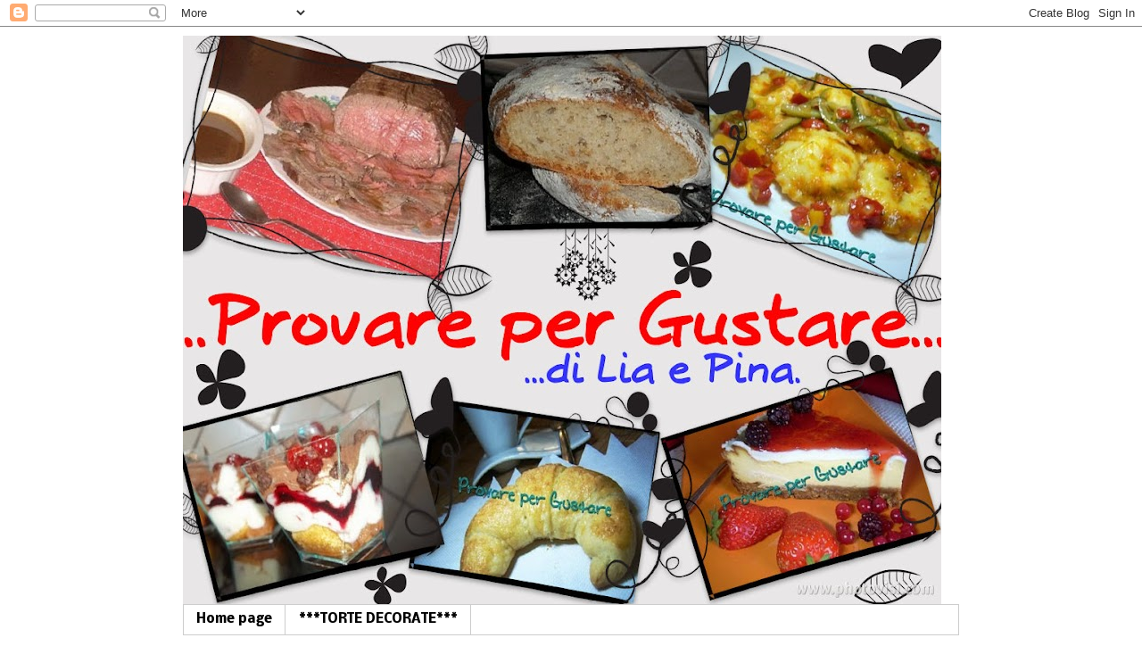

--- FILE ---
content_type: text/html; charset=UTF-8
request_url: https://provarepergustare.blogspot.com/2010/10/involtini-primavera.html
body_size: 49800
content:
<!DOCTYPE html>
<html class='v2' dir='ltr' lang='it'>
<head>
<link href='https://www.blogger.com/static/v1/widgets/335934321-css_bundle_v2.css' rel='stylesheet' type='text/css'/>
<meta content='width=1100' name='viewport'/>
<meta content='text/html; charset=UTF-8' http-equiv='Content-Type'/>
<meta content='blogger' name='generator'/>
<link href='https://provarepergustare.blogspot.com/favicon.ico' rel='icon' type='image/x-icon'/>
<link href='http://provarepergustare.blogspot.com/2010/10/involtini-primavera.html' rel='canonical'/>
<link rel="alternate" type="application/atom+xml" title="...::Provare Per Gustare::... - Atom" href="https://provarepergustare.blogspot.com/feeds/posts/default" />
<link rel="alternate" type="application/rss+xml" title="...::Provare Per Gustare::... - RSS" href="https://provarepergustare.blogspot.com/feeds/posts/default?alt=rss" />
<link rel="service.post" type="application/atom+xml" title="...::Provare Per Gustare::... - Atom" href="https://www.blogger.com/feeds/768020210041692293/posts/default" />

<link rel="alternate" type="application/atom+xml" title="...::Provare Per Gustare::... - Atom" href="https://provarepergustare.blogspot.com/feeds/8457640566676560938/comments/default" />
<!--Can't find substitution for tag [blog.ieCssRetrofitLinks]-->
<link href='https://blogger.googleusercontent.com/img/b/R29vZ2xl/AVvXsEjfupHqpOvRpEsLwyMjMso_24z-CUdu4wkcQacyXSyx2GHZVobPEWRSHIW1NwQ0jxTdBE4nqlMhlxw53fqmT_Hpwe4K8C6DYWXp8X2xwyOT6asaiUK9eBRN57kh7FfbUNDXeOWgSqvJ8jU/s320/1.JPG' rel='image_src'/>
<meta content='http://provarepergustare.blogspot.com/2010/10/involtini-primavera.html' property='og:url'/>
<meta content='..::INVOLTINI PRIMAVERA:::..' property='og:title'/>
<meta content='QUESTA E&#39; LA 1°  TAPPA DEL NOSTRO &quot;VIAGGIO&quot; CULINARIO IN CINA L&#39;ANTIPASTO UNA CENA DIVERSA A CASA DI LIA P.S. CARA LIUCCIA IO HO PORTATO LE ...' property='og:description'/>
<meta content='https://blogger.googleusercontent.com/img/b/R29vZ2xl/AVvXsEjfupHqpOvRpEsLwyMjMso_24z-CUdu4wkcQacyXSyx2GHZVobPEWRSHIW1NwQ0jxTdBE4nqlMhlxw53fqmT_Hpwe4K8C6DYWXp8X2xwyOT6asaiUK9eBRN57kh7FfbUNDXeOWgSqvJ8jU/w1200-h630-p-k-no-nu/1.JPG' property='og:image'/>
<title>...::Provare Per Gustare::...: ..::INVOLTINI PRIMAVERA:::..</title>
<style type='text/css'>@font-face{font-family:'Nobile';font-style:normal;font-weight:700;font-display:swap;src:url(//fonts.gstatic.com/s/nobile/v19/m8JQjflSeaOVl1iO4ojDc5RARGmK3eud.woff2)format('woff2');unicode-range:U+0301,U+0400-045F,U+0490-0491,U+04B0-04B1,U+2116;}@font-face{font-family:'Nobile';font-style:normal;font-weight:700;font-display:swap;src:url(//fonts.gstatic.com/s/nobile/v19/m8JQjflSeaOVl1iO4ojDeZRARGmK3eud.woff2)format('woff2');unicode-range:U+0100-02BA,U+02BD-02C5,U+02C7-02CC,U+02CE-02D7,U+02DD-02FF,U+0304,U+0308,U+0329,U+1D00-1DBF,U+1E00-1E9F,U+1EF2-1EFF,U+2020,U+20A0-20AB,U+20AD-20C0,U+2113,U+2C60-2C7F,U+A720-A7FF;}@font-face{font-family:'Nobile';font-style:normal;font-weight:700;font-display:swap;src:url(//fonts.gstatic.com/s/nobile/v19/m8JQjflSeaOVl1iO4ojDd5RARGmK3Q.woff2)format('woff2');unicode-range:U+0000-00FF,U+0131,U+0152-0153,U+02BB-02BC,U+02C6,U+02DA,U+02DC,U+0304,U+0308,U+0329,U+2000-206F,U+20AC,U+2122,U+2191,U+2193,U+2212,U+2215,U+FEFF,U+FFFD;}@font-face{font-family:'Permanent Marker';font-style:normal;font-weight:400;font-display:swap;src:url(//fonts.gstatic.com/s/permanentmarker/v16/Fh4uPib9Iyv2ucM6pGQMWimMp004La2Cf5b6jlg.woff2)format('woff2');unicode-range:U+0000-00FF,U+0131,U+0152-0153,U+02BB-02BC,U+02C6,U+02DA,U+02DC,U+0304,U+0308,U+0329,U+2000-206F,U+20AC,U+2122,U+2191,U+2193,U+2212,U+2215,U+FEFF,U+FFFD;}@font-face{font-family:'Rock Salt';font-style:normal;font-weight:400;font-display:swap;src:url(//fonts.gstatic.com/s/rocksalt/v24/MwQ0bhv11fWD6QsAVOZrt0M6p7NGrQ.woff2)format('woff2');unicode-range:U+0000-00FF,U+0131,U+0152-0153,U+02BB-02BC,U+02C6,U+02DA,U+02DC,U+0304,U+0308,U+0329,U+2000-206F,U+20AC,U+2122,U+2191,U+2193,U+2212,U+2215,U+FEFF,U+FFFD;}</style>
<style id='page-skin-1' type='text/css'><!--
/*
-----------------------------------------------
Blogger Template Style
Name:     Simple
Designer: Blogger
URL:      www.blogger.com
----------------------------------------------- */
/* Content
----------------------------------------------- */
body {
font: normal bold 14px Nobile;
color: #000000;
background: #ffffff url(//themes.googleusercontent.com/image?id=0BwVBOzw_-hbMNjViMzQ0ZDEtMWU1NS00ZTBkLWFjY2EtZjM5YmU4OTA2MjBm) repeat-x fixed top center /* Credit: Jason Morrow (http://jasonmorrow.etsy.com) */;
padding: 0 0 0 0;
}
html body .region-inner {
min-width: 0;
max-width: 100%;
width: auto;
}
h2 {
font-size: 22px;
}
a:link {
text-decoration:none;
color: #000000;
}
a:visited {
text-decoration:none;
color: #4a4a4a;
}
a:hover {
text-decoration:underline;
color: #0085e4;
}
.body-fauxcolumn-outer .fauxcolumn-inner {
background: transparent none repeat scroll top left;
_background-image: none;
}
.body-fauxcolumn-outer .cap-top {
position: absolute;
z-index: 1;
height: 400px;
width: 100%;
}
.body-fauxcolumn-outer .cap-top .cap-left {
width: 100%;
background: transparent none repeat-x scroll top left;
_background-image: none;
}
.content-outer {
-moz-box-shadow: 0 0 0 rgba(0, 0, 0, .15);
-webkit-box-shadow: 0 0 0 rgba(0, 0, 0, .15);
-goog-ms-box-shadow: 0 0 0 #333333;
box-shadow: 0 0 0 rgba(0, 0, 0, .15);
margin-bottom: 1px;
}
.content-inner {
padding: 10px 40px;
}
.content-inner {
background-color: #ffffff;
}
/* Header
----------------------------------------------- */
.header-outer {
background: transparent none repeat-x scroll 0 -400px;
_background-image: none;
}
.Header h1 {
font: normal normal 40px 'Trebuchet MS',Trebuchet,Verdana,sans-serif;
color: #000000;
text-shadow: 0 0 0 rgba(0, 0, 0, .2);
}
.Header h1 a {
color: #000000;
}
.Header .description {
font-size: 18px;
color: #000000;
}
.header-inner .Header .titlewrapper {
padding: 22px 0;
}
.header-inner .Header .descriptionwrapper {
padding: 0 0;
}
/* Tabs
----------------------------------------------- */
.tabs-inner .section:first-child {
border-top: 0 solid #cdcdcd;
}
.tabs-inner .section:first-child ul {
margin-top: -1px;
border-top: 1px solid #cdcdcd;
border-left: 1px solid #cdcdcd;
border-right: 1px solid #cdcdcd;
}
.tabs-inner .widget ul {
background: transparent none repeat-x scroll 0 -800px;
_background-image: none;
border-bottom: 1px solid #cdcdcd;
margin-top: 0;
margin-left: -30px;
margin-right: -30px;
}
.tabs-inner .widget li a {
display: inline-block;
padding: .6em 1em;
font: normal bold 14px Nobile;
color: #000000;
border-left: 1px solid #ffffff;
border-right: 1px solid #cdcdcd;
}
.tabs-inner .widget li:first-child a {
border-left: none;
}
.tabs-inner .widget li.selected a, .tabs-inner .widget li a:hover {
color: #000000;
background-color: #e0e0e0;
text-decoration: none;
}
/* Columns
----------------------------------------------- */
.main-outer {
border-top: 0 solid #d0e0e3;
}
.fauxcolumn-left-outer .fauxcolumn-inner {
border-right: 1px solid #d0e0e3;
}
.fauxcolumn-right-outer .fauxcolumn-inner {
border-left: 1px solid #d0e0e3;
}
/* Headings
----------------------------------------------- */
div.widget > h2,
div.widget h2.title {
margin: 0 0 1em 0;
font: normal bold 12px Rock Salt;
color: #000000;
}
/* Widgets
----------------------------------------------- */
.widget .zippy {
color: #727272;
text-shadow: 2px 2px 1px rgba(0, 0, 0, .1);
}
.widget .popular-posts ul {
list-style: none;
}
/* Posts
----------------------------------------------- */
h2.date-header {
font: normal bold 11px Arial, Tahoma, Helvetica, FreeSans, sans-serif;
}
.date-header span {
background-color: #a4a4a4;
color: #ffffff;
padding: 0.4em;
letter-spacing: 3px;
margin: inherit;
}
.main-inner {
padding-top: 35px;
padding-bottom: 65px;
}
.main-inner .column-center-inner {
padding: 0 0;
}
.main-inner .column-center-inner .section {
margin: 0 1em;
}
.post {
margin: 0 0 45px 0;
}
h3.post-title, .comments h4 {
font: normal bold 30px Permanent Marker;
margin: .75em 0 0;
}
.post-body {
font-size: 110%;
line-height: 1.4;
position: relative;
}
.post-body img, .post-body .tr-caption-container, .Profile img, .Image img,
.BlogList .item-thumbnail img {
padding: 2px;
background: #ffffff;
border: 1px solid #e0e0e0;
-moz-box-shadow: 1px 1px 5px rgba(0, 0, 0, .1);
-webkit-box-shadow: 1px 1px 5px rgba(0, 0, 0, .1);
box-shadow: 1px 1px 5px rgba(0, 0, 0, .1);
}
.post-body img, .post-body .tr-caption-container {
padding: 5px;
}
.post-body .tr-caption-container {
color: #666666;
}
.post-body .tr-caption-container img {
padding: 0;
background: transparent;
border: none;
-moz-box-shadow: 0 0 0 rgba(0, 0, 0, .1);
-webkit-box-shadow: 0 0 0 rgba(0, 0, 0, .1);
box-shadow: 0 0 0 rgba(0, 0, 0, .1);
}
.post-header {
margin: 0 0 1.5em;
line-height: 1.6;
font-size: 90%;
}
.post-footer {
margin: 20px -2px 0;
padding: 5px 10px;
color: #000000;
background-color: #e0e0e0;
border-bottom: 1px solid #e0e0e0;
line-height: 1.6;
font-size: 90%;
}
#comments .comment-author {
padding-top: 1.5em;
border-top: 1px solid #d0e0e3;
background-position: 0 1.5em;
}
#comments .comment-author:first-child {
padding-top: 0;
border-top: none;
}
.avatar-image-container {
margin: .2em 0 0;
}
#comments .avatar-image-container img {
border: 1px solid #e0e0e0;
}
/* Comments
----------------------------------------------- */
.comments .comments-content .icon.blog-author {
background-repeat: no-repeat;
background-image: url([data-uri]);
}
.comments .comments-content .loadmore a {
border-top: 1px solid #727272;
border-bottom: 1px solid #727272;
}
.comments .comment-thread.inline-thread {
background-color: #e0e0e0;
}
.comments .continue {
border-top: 2px solid #727272;
}
/* Accents
---------------------------------------------- */
.section-columns td.columns-cell {
border-left: 1px solid #d0e0e3;
}
.blog-pager {
background: transparent url(//www.blogblog.com/1kt/simple/paging_dot.png) repeat-x scroll top center;
}
.blog-pager-older-link, .home-link,
.blog-pager-newer-link {
background-color: #ffffff;
padding: 5px;
}
.footer-outer {
border-top: 1px dashed #bbbbbb;
}
/* Mobile
----------------------------------------------- */
body.mobile  {
background-size: auto;
}
.mobile .body-fauxcolumn-outer {
background: transparent none repeat scroll top left;
}
.mobile .body-fauxcolumn-outer .cap-top {
background-size: 100% auto;
}
.mobile .content-outer {
-webkit-box-shadow: 0 0 3px rgba(0, 0, 0, .15);
box-shadow: 0 0 3px rgba(0, 0, 0, .15);
}
.mobile .tabs-inner .widget ul {
margin-left: 0;
margin-right: 0;
}
.mobile .post {
margin: 0;
}
.mobile .main-inner .column-center-inner .section {
margin: 0;
}
.mobile .date-header span {
padding: 0.1em 10px;
margin: 0 -10px;
}
.mobile h3.post-title {
margin: 0;
}
.mobile .blog-pager {
background: transparent none no-repeat scroll top center;
}
.mobile .footer-outer {
border-top: none;
}
.mobile .main-inner, .mobile .footer-inner {
background-color: #ffffff;
}
.mobile-index-contents {
color: #000000;
}
.mobile-link-button {
background-color: #000000;
}
.mobile-link-button a:link, .mobile-link-button a:visited {
color: #ffffff;
}
.mobile .tabs-inner .section:first-child {
border-top: none;
}
.mobile .tabs-inner .PageList .widget-content {
background-color: #e0e0e0;
color: #000000;
border-top: 1px solid #cdcdcd;
border-bottom: 1px solid #cdcdcd;
}
.mobile .tabs-inner .PageList .widget-content .pagelist-arrow {
border-left: 1px solid #cdcdcd;
}

--></style>
<style id='template-skin-1' type='text/css'><!--
body {
min-width: 950px;
}
.content-outer, .content-fauxcolumn-outer, .region-inner {
min-width: 950px;
max-width: 950px;
_width: 950px;
}
.main-inner .columns {
padding-left: 0;
padding-right: 300px;
}
.main-inner .fauxcolumn-center-outer {
left: 0;
right: 300px;
/* IE6 does not respect left and right together */
_width: expression(this.parentNode.offsetWidth -
parseInt("0") -
parseInt("300px") + 'px');
}
.main-inner .fauxcolumn-left-outer {
width: 0;
}
.main-inner .fauxcolumn-right-outer {
width: 300px;
}
.main-inner .column-left-outer {
width: 0;
right: 100%;
margin-left: -0;
}
.main-inner .column-right-outer {
width: 300px;
margin-right: -300px;
}
#layout {
min-width: 0;
}
#layout .content-outer {
min-width: 0;
width: 800px;
}
#layout .region-inner {
min-width: 0;
width: auto;
}
body#layout div.add_widget {
padding: 8px;
}
body#layout div.add_widget a {
margin-left: 32px;
}
--></style>
<style>
    body {background-image:url(\/\/themes.googleusercontent.com\/image?id=0BwVBOzw_-hbMNjViMzQ0ZDEtMWU1NS00ZTBkLWFjY2EtZjM5YmU4OTA2MjBm);}
    
@media (max-width: 200px) { body {background-image:url(\/\/themes.googleusercontent.com\/image?id=0BwVBOzw_-hbMNjViMzQ0ZDEtMWU1NS00ZTBkLWFjY2EtZjM5YmU4OTA2MjBm&options=w200);}}
@media (max-width: 400px) and (min-width: 201px) { body {background-image:url(\/\/themes.googleusercontent.com\/image?id=0BwVBOzw_-hbMNjViMzQ0ZDEtMWU1NS00ZTBkLWFjY2EtZjM5YmU4OTA2MjBm&options=w400);}}
@media (max-width: 800px) and (min-width: 401px) { body {background-image:url(\/\/themes.googleusercontent.com\/image?id=0BwVBOzw_-hbMNjViMzQ0ZDEtMWU1NS00ZTBkLWFjY2EtZjM5YmU4OTA2MjBm&options=w800);}}
@media (max-width: 1200px) and (min-width: 801px) { body {background-image:url(\/\/themes.googleusercontent.com\/image?id=0BwVBOzw_-hbMNjViMzQ0ZDEtMWU1NS00ZTBkLWFjY2EtZjM5YmU4OTA2MjBm&options=w1200);}}
/* Last tag covers anything over one higher than the previous max-size cap. */
@media (min-width: 1201px) { body {background-image:url(\/\/themes.googleusercontent.com\/image?id=0BwVBOzw_-hbMNjViMzQ0ZDEtMWU1NS00ZTBkLWFjY2EtZjM5YmU4OTA2MjBm&options=w1600);}}
  </style>
<link href='https://www.blogger.com/dyn-css/authorization.css?targetBlogID=768020210041692293&amp;zx=4f9b4d16-d2b1-4f92-a889-a055c11b4c41' media='none' onload='if(media!=&#39;all&#39;)media=&#39;all&#39;' rel='stylesheet'/><noscript><link href='https://www.blogger.com/dyn-css/authorization.css?targetBlogID=768020210041692293&amp;zx=4f9b4d16-d2b1-4f92-a889-a055c11b4c41' rel='stylesheet'/></noscript>
<meta name='google-adsense-platform-account' content='ca-host-pub-1556223355139109'/>
<meta name='google-adsense-platform-domain' content='blogspot.com'/>

</head>
<body class='loading variant-simplysimple'>
<div class='navbar section' id='navbar' name='Navbar'><div class='widget Navbar' data-version='1' id='Navbar1'><script type="text/javascript">
    function setAttributeOnload(object, attribute, val) {
      if(window.addEventListener) {
        window.addEventListener('load',
          function(){ object[attribute] = val; }, false);
      } else {
        window.attachEvent('onload', function(){ object[attribute] = val; });
      }
    }
  </script>
<div id="navbar-iframe-container"></div>
<script type="text/javascript" src="https://apis.google.com/js/platform.js"></script>
<script type="text/javascript">
      gapi.load("gapi.iframes:gapi.iframes.style.bubble", function() {
        if (gapi.iframes && gapi.iframes.getContext) {
          gapi.iframes.getContext().openChild({
              url: 'https://www.blogger.com/navbar/768020210041692293?po\x3d8457640566676560938\x26origin\x3dhttps://provarepergustare.blogspot.com',
              where: document.getElementById("navbar-iframe-container"),
              id: "navbar-iframe"
          });
        }
      });
    </script><script type="text/javascript">
(function() {
var script = document.createElement('script');
script.type = 'text/javascript';
script.src = '//pagead2.googlesyndication.com/pagead/js/google_top_exp.js';
var head = document.getElementsByTagName('head')[0];
if (head) {
head.appendChild(script);
}})();
</script>
</div></div>
<div class='body-fauxcolumns'>
<div class='fauxcolumn-outer body-fauxcolumn-outer'>
<div class='cap-top'>
<div class='cap-left'></div>
<div class='cap-right'></div>
</div>
<div class='fauxborder-left'>
<div class='fauxborder-right'></div>
<div class='fauxcolumn-inner'>
</div>
</div>
<div class='cap-bottom'>
<div class='cap-left'></div>
<div class='cap-right'></div>
</div>
</div>
</div>
<div class='content'>
<div class='content-fauxcolumns'>
<div class='fauxcolumn-outer content-fauxcolumn-outer'>
<div class='cap-top'>
<div class='cap-left'></div>
<div class='cap-right'></div>
</div>
<div class='fauxborder-left'>
<div class='fauxborder-right'></div>
<div class='fauxcolumn-inner'>
</div>
</div>
<div class='cap-bottom'>
<div class='cap-left'></div>
<div class='cap-right'></div>
</div>
</div>
</div>
<div class='content-outer'>
<div class='content-cap-top cap-top'>
<div class='cap-left'></div>
<div class='cap-right'></div>
</div>
<div class='fauxborder-left content-fauxborder-left'>
<div class='fauxborder-right content-fauxborder-right'></div>
<div class='content-inner'>
<header>
<div class='header-outer'>
<div class='header-cap-top cap-top'>
<div class='cap-left'></div>
<div class='cap-right'></div>
</div>
<div class='fauxborder-left header-fauxborder-left'>
<div class='fauxborder-right header-fauxborder-right'></div>
<div class='region-inner header-inner'>
<div class='header section' id='header' name='Intestazione'><div class='widget Header' data-version='1' id='Header1'>
<div id='header-inner'>
<a href='https://provarepergustare.blogspot.com/' style='display: block'>
<img alt='...::Provare Per Gustare::...' height='638px; ' id='Header1_headerimg' src='https://blogger.googleusercontent.com/img/b/R29vZ2xl/AVvXsEhSf-BJr9tpt2VrfSX-IxnZm8KjU2XRAYoNJfspCmfh9MglFg2uvVS5Hy6HmC3MgTG7HPsWm48VSjjVsiLPVmQw3gdqgfL9n5HLdRsvAWQacAl_SqERt5D8hno6SAOcrbI_4_Tk2dt18kY/s850/D1757DA5-BC0E-84CD-009E-D3782D1F5051wallpaper.jpg' style='display: block' width='850px; '/>
</a>
</div>
</div></div>
</div>
</div>
<div class='header-cap-bottom cap-bottom'>
<div class='cap-left'></div>
<div class='cap-right'></div>
</div>
</div>
</header>
<div class='tabs-outer'>
<div class='tabs-cap-top cap-top'>
<div class='cap-left'></div>
<div class='cap-right'></div>
</div>
<div class='fauxborder-left tabs-fauxborder-left'>
<div class='fauxborder-right tabs-fauxborder-right'></div>
<div class='region-inner tabs-inner'>
<div class='tabs section' id='crosscol' name='Multi-colonne'><div class='widget PageList' data-version='1' id='PageList1'>
<h2>Pagine</h2>
<div class='widget-content'>
<ul>
<li>
<a href='https://provarepergustare.blogspot.com/'>Home page</a>
</li>
<li>
<a href='https://provarepergustare.blogspot.com/p/torte-decorate.html'>***TORTE DECORATE***</a>
</li>
</ul>
<div class='clear'></div>
</div>
</div></div>
<div class='tabs no-items section' id='crosscol-overflow' name='Cross-Column 2'></div>
</div>
</div>
<div class='tabs-cap-bottom cap-bottom'>
<div class='cap-left'></div>
<div class='cap-right'></div>
</div>
</div>
<div class='main-outer'>
<div class='main-cap-top cap-top'>
<div class='cap-left'></div>
<div class='cap-right'></div>
</div>
<div class='fauxborder-left main-fauxborder-left'>
<div class='fauxborder-right main-fauxborder-right'></div>
<div class='region-inner main-inner'>
<div class='columns fauxcolumns'>
<div class='fauxcolumn-outer fauxcolumn-center-outer'>
<div class='cap-top'>
<div class='cap-left'></div>
<div class='cap-right'></div>
</div>
<div class='fauxborder-left'>
<div class='fauxborder-right'></div>
<div class='fauxcolumn-inner'>
</div>
</div>
<div class='cap-bottom'>
<div class='cap-left'></div>
<div class='cap-right'></div>
</div>
</div>
<div class='fauxcolumn-outer fauxcolumn-left-outer'>
<div class='cap-top'>
<div class='cap-left'></div>
<div class='cap-right'></div>
</div>
<div class='fauxborder-left'>
<div class='fauxborder-right'></div>
<div class='fauxcolumn-inner'>
</div>
</div>
<div class='cap-bottom'>
<div class='cap-left'></div>
<div class='cap-right'></div>
</div>
</div>
<div class='fauxcolumn-outer fauxcolumn-right-outer'>
<div class='cap-top'>
<div class='cap-left'></div>
<div class='cap-right'></div>
</div>
<div class='fauxborder-left'>
<div class='fauxborder-right'></div>
<div class='fauxcolumn-inner'>
</div>
</div>
<div class='cap-bottom'>
<div class='cap-left'></div>
<div class='cap-right'></div>
</div>
</div>
<!-- corrects IE6 width calculation -->
<div class='columns-inner'>
<div class='column-center-outer'>
<div class='column-center-inner'>
<div class='main section' id='main' name='Principale'><div class='widget Blog' data-version='1' id='Blog1'>
<div class='blog-posts hfeed'>

          <div class="date-outer">
        
<h2 class='date-header'><span>lunedì 11 ottobre 2010</span></h2>

          <div class="date-posts">
        
<div class='post-outer'>
<div class='post hentry uncustomized-post-template' itemprop='blogPost' itemscope='itemscope' itemtype='http://schema.org/BlogPosting'>
<meta content='https://blogger.googleusercontent.com/img/b/R29vZ2xl/AVvXsEjfupHqpOvRpEsLwyMjMso_24z-CUdu4wkcQacyXSyx2GHZVobPEWRSHIW1NwQ0jxTdBE4nqlMhlxw53fqmT_Hpwe4K8C6DYWXp8X2xwyOT6asaiUK9eBRN57kh7FfbUNDXeOWgSqvJ8jU/s320/1.JPG' itemprop='image_url'/>
<meta content='768020210041692293' itemprop='blogId'/>
<meta content='8457640566676560938' itemprop='postId'/>
<a name='8457640566676560938'></a>
<h3 class='post-title entry-title' itemprop='name'>
..::INVOLTINI PRIMAVERA:::..
</h3>
<div class='post-header'>
<div class='post-header-line-1'></div>
</div>
<div class='post-body entry-content' id='post-body-8457640566676560938' itemprop='description articleBody'>
<div><div><a href="https://blogger.googleusercontent.com/img/b/R29vZ2xl/AVvXsEjfupHqpOvRpEsLwyMjMso_24z-CUdu4wkcQacyXSyx2GHZVobPEWRSHIW1NwQ0jxTdBE4nqlMhlxw53fqmT_Hpwe4K8C6DYWXp8X2xwyOT6asaiUK9eBRN57kh7FfbUNDXeOWgSqvJ8jU/s1600/1.JPG"><img alt="" border="0" id="BLOGGER_PHOTO_ID_5515724443902271314" src="https://blogger.googleusercontent.com/img/b/R29vZ2xl/AVvXsEjfupHqpOvRpEsLwyMjMso_24z-CUdu4wkcQacyXSyx2GHZVobPEWRSHIW1NwQ0jxTdBE4nqlMhlxw53fqmT_Hpwe4K8C6DYWXp8X2xwyOT6asaiUK9eBRN57kh7FfbUNDXeOWgSqvJ8jU/s320/1.JPG" style="display: block; margin-top: 0px; margin-right: auto; margin-bottom: 10px; margin-left: auto; text-align: center; cursor: pointer; width: 320px; height: 240px; " /></a><div style="text-align: center; "><span class="Apple-style-span" style="font-size: large; "><b><i><span class="Apple-style-span"><span class="Apple-style-span">QUESTA E' LA <span class="Apple-style-span">1&#176;</span> TAPPA DEL NOSTRO "VIAGGIO" CULINARIO IN CINA</span></span></i></b></span></div><div style="text-align: center; "><span class="Apple-style-span" style="font-size: large; "><b><i><span class="Apple-style-span"><span class="Apple-style-span">L'ANTIPASTO</span></span></i></b></span></div><a href="https://blogger.googleusercontent.com/img/b/R29vZ2xl/AVvXsEgubus_ZkKtw0-_P0dvcWs1JVNFzSuVirsbDkpi2CwULoaL5Z6-s-m6s51a8vxZHsGVxbfOnK8lyQ9pCTV9YzKchdIk5wkyPlYVzf5MTWUjYir2TaUpybS671KdF2s3V6j_0bCvvL3koro/s1600/3.jpg"><img alt="" border="0" id="BLOGGER_PHOTO_ID_5515724433263581106" src="https://blogger.googleusercontent.com/img/b/R29vZ2xl/AVvXsEgubus_ZkKtw0-_P0dvcWs1JVNFzSuVirsbDkpi2CwULoaL5Z6-s-m6s51a8vxZHsGVxbfOnK8lyQ9pCTV9YzKchdIk5wkyPlYVzf5MTWUjYir2TaUpybS671KdF2s3V6j_0bCvvL3koro/s320/3.jpg" style="display: block; margin-top: 0px; margin-right: auto; margin-bottom: 10px; margin-left: auto; text-align: center; cursor: pointer; width: 320px; height: 240px; " /></a><b><div style="text-align: center; "><span class="Apple-style-span"><span class="Apple-style-span" style="color: rgb(0, 0, 0); font-weight: normal; "><div style="text-align: center; "><b><span class="Apple-style-span" style="font-size: large; ">UNA CENA DIVERSA A CASA DI LIA</span></b></div><div style="text-align: center; "><b><span class="Apple-style-span" style="font-size: large; ">P.S. CARA LIUCCIA IO HO PORTATO LE TUE PAPILLE GUSTATIVE IN CINA... TU QUANDO PORTI LE MIE IN SPAGNA??? ;)</span></b></div><div><br /></div></span></span></div></b></div><div><b><span class="Apple-style-span">INGREDIENTI:</span></b></div><div><b>Per la sfoglia:</b></div><div><span class="Apple-style-span" style="font-size: medium; "><span class="Apple-style-span">250 gr di farina 00,<br />1 uovo,<br />1 pizzico di amido di mais<br />acqua q.b. ( circa 100 ml)</span></span></div><div><span class="Apple-style-span"><span class="Apple-style-span" style="font-size: medium; "><b>Per il ripieno:</b></span></span></div><div><span class="Apple-style-span"><span class="Apple-style-span" style="font-size: medium; "><b></b></span></span><span class="Apple-style-span" style="font-family: georgia; font-size: medium; ">2 carote</span></div><div><span class="Apple-style-span" style="font-family: georgia; font-size: medium; "></span><span class="Apple-style-span" style="font-family: georgia; font-size: medium; ">1 costa di sedano</span></div><div><span class="Apple-style-span" style="font-family: georgia; font-size: medium; "></span><span class="Apple-style-span" style="font-family: georgia; font-size: medium; ">1 cipolla</span></div><div><span class="Apple-style-span" style="font-family: georgia; font-size: medium; "></span><span class="Apple-style-span" style="font-family: georgia; font-size: medium; ">3 foglie di verza</span></div><div><span class="Apple-style-span" style="font-family: georgia; font-size: medium; "></span><span class="Apple-style-span" style="font-family: georgia; font-size: medium; ">100 gr di germogli di soia</span></div><div><span class="Apple-style-span" style="font-family: georgia; font-size: medium; "></span><span class="Apple-style-span" style="font-family: 'Trebuchet MS', 'Lucida Sans Unicode', 'Lucida Grande', 'Lucida Sans', Arial, sans-serif; font-size: 14px; color: rgb(131, 130, 131); "><span class="Apple-style-span" style="font-size: medium; "><span class="Apple-style-span"><span class="Apple-style-span">sale,</span></span></span></span></div><div><span class="Apple-style-span" style="font-family: 'Trebuchet MS', 'Lucida Sans Unicode', 'Lucida Grande', 'Lucida Sans', Arial, sans-serif; font-size: 14px; color: rgb(131, 130, 131); "><span class="Apple-style-span" style="color: rgb(0, 0, 0); font-family: georgia; font-size: medium; ">olio di semi per friggere</span></span></div><div style="text-align: center; "><span class="Apple-style-span" style="font-family: 'Trebuchet MS', 'Lucida Sans Unicode', 'Lucida Grande', 'Lucida Sans', Arial, sans-serif; color: rgb(131, 130, 131); "><span class="Apple-style-span" style="color: rgb(0, 0, 0); font-family: georgia; "><b><span class="Apple-style-span" style="font-size: large; ">INIZIAMO:</span></b></span></span></div><div style="text-align: left; "><span class="Apple-style-span" style="font-family: 'Trebuchet MS', 'Lucida Sans Unicode', 'Lucida Grande', 'Lucida Sans', Arial, sans-serif; color: rgb(131, 130, 131); "><span class="Apple-style-span" style="color: rgb(0, 0, 0); font-family: georgia; "><span class="Apple-style-span" style="font-size: medium; ">In giro per il web c sono molte ricette degli involtini e devo dire che sono tutte uguali io comunque ho scelto il sito di <a href="http://www.misya.info/2009/02/02/involtini-primavera.htm">Misya</a>.</span></span></span></div><div style="text-align: left; "><span class="Apple-style-span" style="font-family: 'Trebuchet MS', 'Lucida Sans Unicode', 'Lucida Grande', 'Lucida Sans', Arial, sans-serif; color: rgb(131, 130, 131); "><span class="Apple-style-span" style="color: rgb(0, 0, 0); font-family: georgia; "><span class="Apple-style-span" style="font-size: medium; ">prepariamo la sfoglia mettendo in una ciotola la farina e l'amido di mais a fontana con l'uovo al centro, e iniziamo a impastare con le mani aggiungendo un pò per volta l'acqua. Alla fine avremo un'impasto abbastanza sodo, lo lasciamo riposare per 30 minuti coperto da un panno umido.</span></span></span></div><div><a href="https://blogger.googleusercontent.com/img/b/R29vZ2xl/AVvXsEiRmhvedz6FvZ5j0mxxPAW0uyKML1WSJg12n359o5DaJzyVhOdTEWZYOtRqOJXFwPIqYNjg21xSvytuf6XKIQIms8aDw-5JrTF6M1JUUdY5s9CGNC305A6wwYaeb4xwyQzQCMDXfhx1LQk/s1600/DSCI4198.JPG"><img alt="" border="0" id="BLOGGER_PHOTO_ID_5515723659851290050" src="https://blogger.googleusercontent.com/img/b/R29vZ2xl/AVvXsEiRmhvedz6FvZ5j0mxxPAW0uyKML1WSJg12n359o5DaJzyVhOdTEWZYOtRqOJXFwPIqYNjg21xSvytuf6XKIQIms8aDw-5JrTF6M1JUUdY5s9CGNC305A6wwYaeb4xwyQzQCMDXfhx1LQk/s200/DSCI4198.JPG" style="float: left; margin-top: 0px; margin-right: 10px; margin-bottom: 10px; margin-left: 0px; cursor: pointer; width: 200px; height: 150px; " /></a><a href="https://blogger.googleusercontent.com/img/b/R29vZ2xl/AVvXsEgXy8iK7ymkSEgMrLMekhg6SpAXP59KtJybpw-vR-X1DZ0yklpY8wo4HrKEzq6hqkVzvg18AgCm7ceAMobsSxEJcwcIFchwXaQig2Tq6EjuNkTdQZto3fWdRAirr7trog-Kc8PqsUB8j6A/s1600/DSCI4199.JPG"><img alt="" border="0" id="BLOGGER_PHOTO_ID_5515723655094804146" src="https://blogger.googleusercontent.com/img/b/R29vZ2xl/AVvXsEgXy8iK7ymkSEgMrLMekhg6SpAXP59KtJybpw-vR-X1DZ0yklpY8wo4HrKEzq6hqkVzvg18AgCm7ceAMobsSxEJcwcIFchwXaQig2Tq6EjuNkTdQZto3fWdRAirr7trog-Kc8PqsUB8j6A/s200/DSCI4199.JPG" style="float: left; margin-top: 0px; margin-right: 10px; margin-bottom: 10px; margin-left: 0px; cursor: pointer; width: 200px; height: 150px; " /></a><br /><div><br /></div><div><br /></div><div><br /></div><div><br /></div><div><br /></div><div><br /></div><div><br /></div><div>Tagliamo a listarelle le carote, la cipolla la verza e il sedano e mettiamole in una padella dai bordi alti aggiungiamo un cucchiaio di olio di soia e una tazza d'acqua e lasciamo cuocere con un coperchio per 10 minuti. Poi togliamo il coperchio lasciamo evaporare l'acqua e aggiungiamo i germogli di soia e lasciamo cuocere per altri 5 minuti.<br /><a href="https://blogger.googleusercontent.com/img/b/R29vZ2xl/AVvXsEhekixf0afhuJXty3SGerYHYj65NapuA_4ig_k4sl9dXBDadJ57cmKYNvsTfvLKpKGstB-Hz1t3vK0dT4mgPVj5BNNPw-DFmsDg7IOx_sMGNj0HFqDtfwf4oB4btQOBloJ0ggXNd8mttZA/s1600/DSCI4204.JPG"><img alt="" border="0" id="BLOGGER_PHOTO_ID_5515723638361000306" src="https://blogger.googleusercontent.com/img/b/R29vZ2xl/AVvXsEhekixf0afhuJXty3SGerYHYj65NapuA_4ig_k4sl9dXBDadJ57cmKYNvsTfvLKpKGstB-Hz1t3vK0dT4mgPVj5BNNPw-DFmsDg7IOx_sMGNj0HFqDtfwf4oB4btQOBloJ0ggXNd8mttZA/s200/DSCI4204.JPG" style="float: left; margin-top: 0px; margin-right: 10px; margin-bottom: 10px; margin-left: 0px; cursor: pointer; width: 200px; height: 150px; " /></a><a href="https://blogger.googleusercontent.com/img/b/R29vZ2xl/AVvXsEju2wzvzKl3biUJKEKHc_4Ln_LSJlOcEq1EPlQZfCkVvJvBaBWcKrRsfgZX9CN2Lu4a8UzKln_Ci5zso2vS_kcUssiTbdezv-AGu8dzQm1BMYq-MU1mbcsPyvWRj_dtI4oqT2e0EULOKP0/s1600/DSCI4206.JPG"><img alt="" border="0" id="BLOGGER_PHOTO_ID_5515723618939791602" src="https://blogger.googleusercontent.com/img/b/R29vZ2xl/AVvXsEju2wzvzKl3biUJKEKHc_4Ln_LSJlOcEq1EPlQZfCkVvJvBaBWcKrRsfgZX9CN2Lu4a8UzKln_Ci5zso2vS_kcUssiTbdezv-AGu8dzQm1BMYq-MU1mbcsPyvWRj_dtI4oqT2e0EULOKP0/s200/DSCI4206.JPG" style="float: left; margin-top: 0px; margin-right: 10px; margin-bottom: 10px; margin-left: 0px; cursor: pointer; width: 200px; height: 150px; " /></a><br /></div><div><br /></div><div><br /></div><div><br /></div><div><br /></div><div><br /></div><div><br /></div><div><br /></div><div>Tiriamo la pasta molto sottile e ricaviamone dei quadrati 15x15 e mettiamo al centro il ripieno.<br /><a href="https://blogger.googleusercontent.com/img/b/R29vZ2xl/AVvXsEglulYIilTMadfUl93v1VZy1F6-OsAztjsOHGnP_TfJ6sViAMQoBq3wuCvtpHcJgrQhRmKTbeTAYMr29SstwZ4BXHKZ3qycf0tSsAv4bp4_axWtMFQwVlfrh6OQ-PaCK88MSqq73J4mXTU/s1600/DSCI4208.JPG"><img alt="" border="0" id="BLOGGER_PHOTO_ID_5515723605912058146" src="https://blogger.googleusercontent.com/img/b/R29vZ2xl/AVvXsEglulYIilTMadfUl93v1VZy1F6-OsAztjsOHGnP_TfJ6sViAMQoBq3wuCvtpHcJgrQhRmKTbeTAYMr29SstwZ4BXHKZ3qycf0tSsAv4bp4_axWtMFQwVlfrh6OQ-PaCK88MSqq73J4mXTU/s200/DSCI4208.JPG" style="float: left; margin-top: 0px; margin-right: 10px; margin-bottom: 10px; margin-left: 0px; cursor: pointer; width: 200px; height: 150px; " /></a><a href="https://blogger.googleusercontent.com/img/b/R29vZ2xl/AVvXsEiezM-3BBwNEZWY_tPDyfzlEnCaPjUnhGK5n8UpeW3IxEETLHFF20P5OEXtGc_TnX884QgTGuHZqR_CJ2OLHHkFa5xLENB8EDCnto1Yp-WTDgbbQOGcln_DD9oCbp62ZtQOcob0cSz444o/s1600/DSCI4210.JPG"><img alt="" border="0" id="BLOGGER_PHOTO_ID_5515722250533051074" src="https://blogger.googleusercontent.com/img/b/R29vZ2xl/AVvXsEiezM-3BBwNEZWY_tPDyfzlEnCaPjUnhGK5n8UpeW3IxEETLHFF20P5OEXtGc_TnX884QgTGuHZqR_CJ2OLHHkFa5xLENB8EDCnto1Yp-WTDgbbQOGcln_DD9oCbp62ZtQOcob0cSz444o/s200/DSCI4210.JPG" style="float: left; margin-top: 0px; margin-right: 10px; margin-bottom: 10px; margin-left: 0px; cursor: pointer; width: 200px; height: 150px; " /></a><br /></div><div><br /></div><div><br /></div><div><br /></div><div><br /></div><div><br /></div><div><br /></div><div><br /></div><div>Sul blog di <a href="http://www.misya.info/2009/02/02/involtini-primavera.htm">Misya</a> si utilizza un'altro modo per chiuderl,i io li ho chiusi semplicemente così piegando i lati, semplici e veloce, ho bagnato leggermente il bordo e poi li ho chiusi.<br /><a href="https://blogger.googleusercontent.com/img/b/R29vZ2xl/AVvXsEjQ8mhyphenhyphenMa3z1bIeqfV65WL1QlAQGumQ8226UehcelLUvZCWy6NMmvEnnEp0O5C5Ehy0kTM6XFPoxOELD8msiZ08j8iVfcKv0hZnW4_YaAV96YriyA2d_WbQNy0TzqeyhLMGtx4OCVxf5vQ/s1600/DSCI4211.JPG"><img alt="" border="0" id="BLOGGER_PHOTO_ID_5515722232999728594" src="https://blogger.googleusercontent.com/img/b/R29vZ2xl/AVvXsEjQ8mhyphenhyphenMa3z1bIeqfV65WL1QlAQGumQ8226UehcelLUvZCWy6NMmvEnnEp0O5C5Ehy0kTM6XFPoxOELD8msiZ08j8iVfcKv0hZnW4_YaAV96YriyA2d_WbQNy0TzqeyhLMGtx4OCVxf5vQ/s200/DSCI4211.JPG" style="float: left; margin-top: 0px; margin-right: 10px; margin-bottom: 10px; margin-left: 0px; cursor: pointer; width: 200px; height: 150px; " /></a><a href="https://blogger.googleusercontent.com/img/b/R29vZ2xl/AVvXsEiZFZD1OYn-ewUcIyztGqBVpxloFzH8d05rLCMStzxnmMtyWb3WGsEgvkw3nb_-6_8aTlacQVYq3ptkO4g0O7oHzlViibhGwA2ZEQV19KZbAayHM9o2TTCcofA4xIDM_JMMVxcZKk4jgNQ/s1600/DSCI4213.JPG"><img alt="" border="0" id="BLOGGER_PHOTO_ID_5515722217799300690" src="https://blogger.googleusercontent.com/img/b/R29vZ2xl/AVvXsEiZFZD1OYn-ewUcIyztGqBVpxloFzH8d05rLCMStzxnmMtyWb3WGsEgvkw3nb_-6_8aTlacQVYq3ptkO4g0O7oHzlViibhGwA2ZEQV19KZbAayHM9o2TTCcofA4xIDM_JMMVxcZKk4jgNQ/s200/DSCI4213.JPG" style="float: left; margin-top: 0px; margin-right: 10px; margin-bottom: 10px; margin-left: 0px; cursor: pointer; width: 200px; height: 150px; " /></a><br /></div><div><br /></div><div><br /></div><div><br /></div><div><br /></div><div><br /></div><div><br /></div><div><br /></div><div>Terminata la chiusura degli involtini riscaldare l'olio e friggere gli involtini un paio di minuti per lato, quando saranno dorati metterli sulla carta assorbente e poi servire accompagnati dalla salsa di soia, salsa piccante e salsa agrodolce.</div><div><a href="https://blogger.googleusercontent.com/img/b/R29vZ2xl/AVvXsEga3xnf4RrgETgXBzMnute4D-IYE-7of3P4rgMrNyDHIGiw0lYKc4n9gKUIqvSB-8jt3uoYlgSzeeE7QNU7Fl_Q6kUE7CFqDt-9zFbNAjQi-s2UAmiFuT63pEIO-aJrIPg-79LLOPskX8Y/s1600/DSCI4242.JPG"><img alt="" border="0" id="BLOGGER_PHOTO_ID_5515722207072412018" src="https://blogger.googleusercontent.com/img/b/R29vZ2xl/AVvXsEga3xnf4RrgETgXBzMnute4D-IYE-7of3P4rgMrNyDHIGiw0lYKc4n9gKUIqvSB-8jt3uoYlgSzeeE7QNU7Fl_Q6kUE7CFqDt-9zFbNAjQi-s2UAmiFuT63pEIO-aJrIPg-79LLOPskX8Y/s200/DSCI4242.JPG" style="float: left; margin-top: 0px; margin-right: 10px; margin-bottom: 10px; margin-left: 0px; cursor: pointer; width: 200px; height: 150px; " /></a><a href="https://blogger.googleusercontent.com/img/b/R29vZ2xl/AVvXsEhzdaUum-7tX7n25xvPCtY2zpxDP1o6U1rQBeYpgkKgNv2h_dKtnQ5R25yt5L9IbxXOZeE4UdGEt8H09o1fzKnECtPz7yTpOsyupWE_a7dMO8zcBv9stRDl62tFPexc0XDM91K6VAC5xgc/s1600/DSCI4243.JPG"><img alt="" border="0" id="BLOGGER_PHOTO_ID_5515722193721080562" src="https://blogger.googleusercontent.com/img/b/R29vZ2xl/AVvXsEhzdaUum-7tX7n25xvPCtY2zpxDP1o6U1rQBeYpgkKgNv2h_dKtnQ5R25yt5L9IbxXOZeE4UdGEt8H09o1fzKnECtPz7yTpOsyupWE_a7dMO8zcBv9stRDl62tFPexc0XDM91K6VAC5xgc/s200/DSCI4243.JPG" style="float: left; margin-top: 0px; margin-right: 10px; margin-bottom: 10px; margin-left: 0px; cursor: pointer; width: 200px; height: 150px; " /></a><br /><a href="https://blogger.googleusercontent.com/img/b/R29vZ2xl/AVvXsEhHim1WSPCXcpEUXu5rBEC9c1XjPCsqAH7Z3zYItIdNkSL3bA8ybqpDHs9_m7vlfdsyw15KECsFuBAW8uzMbJCSuWzpEWBueC5Yb7agiEoNygpNp0sF1SmkjcTxr2jaN0cQx4KbUBLhuys/s1600/2.jpg"></a></div></div><div><br /></div><div><br /></div><div><br /></div><div><br /></div><div><br /></div><div><br /></div><div style="text-align: center; "><br /></div><div style="text-align: center; "><b>ABBIAMO COSTRETTO I NOSTRI UOMINI A MANGIARE CON LE BACCHETTE</b></div><div style="text-align: center; "><b>LELLO (marito di Lia) C' E' RIUSCITO ABBASTANZA BENE!! ERA LA PRIMA VOLTA CHE MANGIAVA CON LE BACCHETTE E LE HA USATE PER TUTTA LA CENA (ANCHE PER IL RISO!!!!); :D</b></div><div style="text-align: center; "><b>DEMETRIO (fidanzato di Pina) INVECE, HA ABBANDONATO LE BACCHETTE DOPO L'ANTIPASTO E HA PRESO IN MANO LA FORCHETTA. :(</b></div><br /><a href="https://blogger.googleusercontent.com/img/b/R29vZ2xl/AVvXsEiF91IHYFFQqe2QW0x7xhwRaqBDR8v9bAvGWHlOeA1rXLK8vPfTxCJK89mXnE3k6zSLsSgRL7uztf1wA6OGbih1B-FPAunS7incyZ6ukjpJ7RfriUxkCD6y-XHVFMIseYe9xRx0-KkCO2E/s1600/8910CDAE-54A4-46AD-19CD-45109D96E996wallpaper.jpg"><img alt="" border="0" id="BLOGGER_PHOTO_ID_5515762970076882978" src="https://blogger.googleusercontent.com/img/b/R29vZ2xl/AVvXsEiF91IHYFFQqe2QW0x7xhwRaqBDR8v9bAvGWHlOeA1rXLK8vPfTxCJK89mXnE3k6zSLsSgRL7uztf1wA6OGbih1B-FPAunS7incyZ6ukjpJ7RfriUxkCD6y-XHVFMIseYe9xRx0-KkCO2E/s320/8910CDAE-54A4-46AD-19CD-45109D96E996wallpaper.jpg" style="display: block; margin-top: 0px; margin-right: auto; margin-bottom: 10px; margin-left: auto; text-align: center; cursor: pointer; width: 320px; height: 240px; " /></a><div style="text-align: center; "><span class="Apple-style-span" style="font-size: x-large;"><b>Come sono bellini i nostri cinesini!!!! :)</b></span></div><div style="text-align: center; "><b><span class="Apple-style-span" style="font-size: x-large;"><span class="Apple-style-span" >...PROVARE PER GUSTARE...Pina.</span></span></b></div><a href="https://blogger.googleusercontent.com/img/b/R29vZ2xl/AVvXsEjfupHqpOvRpEsLwyMjMso_24z-CUdu4wkcQacyXSyx2GHZVobPEWRSHIW1NwQ0jxTdBE4nqlMhlxw53fqmT_Hpwe4K8C6DYWXp8X2xwyOT6asaiUK9eBRN57kh7FfbUNDXeOWgSqvJ8jU/s1600/1.JPG"></a><div><a href="https://blogger.googleusercontent.com/img/b/R29vZ2xl/AVvXsEhHim1WSPCXcpEUXu5rBEC9c1XjPCsqAH7Z3zYItIdNkSL3bA8ybqpDHs9_m7vlfdsyw15KECsFuBAW8uzMbJCSuWzpEWBueC5Yb7agiEoNygpNp0sF1SmkjcTxr2jaN0cQx4KbUBLhuys/s1600/2.jpg"><img alt="" border="0" id="BLOGGER_PHOTO_ID_5515720161101008242" src="https://blogger.googleusercontent.com/img/b/R29vZ2xl/AVvXsEhHim1WSPCXcpEUXu5rBEC9c1XjPCsqAH7Z3zYItIdNkSL3bA8ybqpDHs9_m7vlfdsyw15KECsFuBAW8uzMbJCSuWzpEWBueC5Yb7agiEoNygpNp0sF1SmkjcTxr2jaN0cQx4KbUBLhuys/s320/2.jpg" style="display: block; margin-top: 0px; margin-right: auto; margin-bottom: 10px; margin-left: auto; text-align: center; cursor: pointer; width: 320px; height: 240px; " /></a></div></div>
<div style='clear: both;'></div>
</div>
<div class='post-footer'>
<div class='post-footer-line post-footer-line-1'>
<span class='post-author vcard'>
Pubblicato da
<span class='fn' itemprop='author' itemscope='itemscope' itemtype='http://schema.org/Person'>
<meta content='https://www.blogger.com/profile/13930993652672952646' itemprop='url'/>
<a class='g-profile' href='https://www.blogger.com/profile/13930993652672952646' rel='author' title='author profile'>
<span itemprop='name'>ஃPROVARE PER GUSTAREஃ di ஜиαтαℓια e ριиαஓ</span>
</a>
</span>
</span>
<span class='post-timestamp'>
alle
<meta content='http://provarepergustare.blogspot.com/2010/10/involtini-primavera.html' itemprop='url'/>
<a class='timestamp-link' href='https://provarepergustare.blogspot.com/2010/10/involtini-primavera.html' rel='bookmark' title='permanent link'><abbr class='published' itemprop='datePublished' title='2010-10-11T09:00:00+02:00'>09:00</abbr></a>
</span>
<span class='post-comment-link'>
</span>
<span class='post-icons'>
<span class='item-control blog-admin pid-1764722034'>
<a href='https://www.blogger.com/post-edit.g?blogID=768020210041692293&postID=8457640566676560938&from=pencil' title='Modifica post'>
<img alt='' class='icon-action' height='18' src='https://resources.blogblog.com/img/icon18_edit_allbkg.gif' width='18'/>
</a>
</span>
</span>
<div class='post-share-buttons goog-inline-block'>
</div>
</div>
<div class='post-footer-line post-footer-line-2'>
<span class='post-labels'>
Etichette:
<a href='https://provarepergustare.blogspot.com/search/label/ANTIPASTI' rel='tag'>ANTIPASTI</a>,
<a href='https://provarepergustare.blogspot.com/search/label/CUCINA%20ETNICA' rel='tag'>CUCINA ETNICA</a>
</span>
</div>
<div class='post-footer-line post-footer-line-3'>
<span class='post-location'>
</span>
</div>
</div>
</div>
<div class='comments' id='comments'>
<a name='comments'></a>
<h4>55 commenti:</h4>
<div id='Blog1_comments-block-wrapper'>
<dl class='avatar-comment-indent' id='comments-block'>
<dt class='comment-author ' id='c157774968158055672'>
<a name='c157774968158055672'></a>
<div class="avatar-image-container avatar-stock"><span dir="ltr"><a href="http://accantoalcamino.wordpress.com/" target="" rel="nofollow" onclick=""><img src="//resources.blogblog.com/img/blank.gif" width="35" height="35" alt="" title="accantoalcamino">

</a></span></div>
<a href='http://accantoalcamino.wordpress.com/' rel='nofollow'>accantoalcamino</a>
ha detto...
</dt>
<dd class='comment-body' id='Blog1_cmt-157774968158055672'>
<p>
Buon giorno!!Eccomi!!! Anch&#39;io abadono le bacchette...i viene &quot;il nervoso&quot;, allora impugno una forchetta e ne infilo uno al volo, buona settimana girls :-D
</p>
</dd>
<dd class='comment-footer'>
<span class='comment-timestamp'>
<a href='https://provarepergustare.blogspot.com/2010/10/involtini-primavera.html?showComment=1286781356634#c157774968158055672' title='comment permalink'>
11 ottobre 2010 alle ore 09:15
</a>
<span class='item-control blog-admin pid-1434706829'>
<a class='comment-delete' href='https://www.blogger.com/comment/delete/768020210041692293/157774968158055672' title='Elimina commento'>
<img src='https://resources.blogblog.com/img/icon_delete13.gif'/>
</a>
</span>
</span>
</dd>
<dt class='comment-author ' id='c3636253983384779180'>
<a name='c3636253983384779180'></a>
<div class="avatar-image-container vcard"><span dir="ltr"><a href="https://www.blogger.com/profile/01756492691601420667" target="" rel="nofollow" onclick="" class="avatar-hovercard" id="av-3636253983384779180-01756492691601420667"><img src="https://resources.blogblog.com/img/blank.gif" width="35" height="35" class="delayLoad" style="display: none;" longdesc="//blogger.googleusercontent.com/img/b/R29vZ2xl/AVvXsEhITx_69GaYJDUzmAeGp06SHmWx5imLnrPG6Ieh92jxKjmLHVS6AuzSIuSp0wpA_3ODiAiVJm7tOVTcG5QpanFyfeUe6Nuj4PUFumEK8wXJrZoPk5NKj8qEXT6BfGy3Hg/s45-c/kitty_banner.jpg" alt="" title="Kittys Kitchen">

<noscript><img src="//blogger.googleusercontent.com/img/b/R29vZ2xl/AVvXsEhITx_69GaYJDUzmAeGp06SHmWx5imLnrPG6Ieh92jxKjmLHVS6AuzSIuSp0wpA_3ODiAiVJm7tOVTcG5QpanFyfeUe6Nuj4PUFumEK8wXJrZoPk5NKj8qEXT6BfGy3Hg/s45-c/kitty_banner.jpg" width="35" height="35" class="photo" alt=""></noscript></a></span></div>
<a href='https://www.blogger.com/profile/01756492691601420667' rel='nofollow'>Kittys Kitchen</a>
ha detto...
</dt>
<dd class='comment-body' id='Blog1_cmt-3636253983384779180'>
<p>
Buongiorno! Mi piace troppo la cucina orientale ed è uno spettacolo vedere i vostri involtini, troppo brave a far in casa pure la sfoglia! Buona settimana!
</p>
</dd>
<dd class='comment-footer'>
<span class='comment-timestamp'>
<a href='https://provarepergustare.blogspot.com/2010/10/involtini-primavera.html?showComment=1286782080778#c3636253983384779180' title='comment permalink'>
11 ottobre 2010 alle ore 09:28
</a>
<span class='item-control blog-admin pid-105330390'>
<a class='comment-delete' href='https://www.blogger.com/comment/delete/768020210041692293/3636253983384779180' title='Elimina commento'>
<img src='https://resources.blogblog.com/img/icon_delete13.gif'/>
</a>
</span>
</span>
</dd>
<dt class='comment-author ' id='c4445455585277553198'>
<a name='c4445455585277553198'></a>
<div class="avatar-image-container vcard"><span dir="ltr"><a href="https://www.blogger.com/profile/06020046828318038848" target="" rel="nofollow" onclick="" class="avatar-hovercard" id="av-4445455585277553198-06020046828318038848"><img src="https://resources.blogblog.com/img/blank.gif" width="35" height="35" class="delayLoad" style="display: none;" longdesc="//blogger.googleusercontent.com/img/b/R29vZ2xl/AVvXsEhGwRG9m8uj21uFKOkZdfKhfeZ8yfWYp44hexzHnUC3vNezLhkkIF9cSYq7NRfy83OcFeOsXTHc9ZvzKC0MBZH36z8aLslSIyglSggO2T98iuBCP6c7ZTwa2n-8o5qtYA/s45-c/pizap.com10.225753320381045341380890096570.jpg" alt="" title="Meggy">

<noscript><img src="//blogger.googleusercontent.com/img/b/R29vZ2xl/AVvXsEhGwRG9m8uj21uFKOkZdfKhfeZ8yfWYp44hexzHnUC3vNezLhkkIF9cSYq7NRfy83OcFeOsXTHc9ZvzKC0MBZH36z8aLslSIyglSggO2T98iuBCP6c7ZTwa2n-8o5qtYA/s45-c/pizap.com10.225753320381045341380890096570.jpg" width="35" height="35" class="photo" alt=""></noscript></a></span></div>
<a href='https://www.blogger.com/profile/06020046828318038848' rel='nofollow'>Meggy</a>
ha detto...
</dt>
<dd class='comment-body' id='Blog1_cmt-4445455585277553198'>
<p>
Ragazze che meraviglia..sono una super fan degli involtini primavera, ma non ho mai provato a farli!!Dato che ora sto sbavando sulla tastiera sarà il caso che io corra ai ripari..un bacione
</p>
</dd>
<dd class='comment-footer'>
<span class='comment-timestamp'>
<a href='https://provarepergustare.blogspot.com/2010/10/involtini-primavera.html?showComment=1286782495590#c4445455585277553198' title='comment permalink'>
11 ottobre 2010 alle ore 09:34
</a>
<span class='item-control blog-admin pid-1273629277'>
<a class='comment-delete' href='https://www.blogger.com/comment/delete/768020210041692293/4445455585277553198' title='Elimina commento'>
<img src='https://resources.blogblog.com/img/icon_delete13.gif'/>
</a>
</span>
</span>
</dd>
<dt class='comment-author ' id='c6198139133891576293'>
<a name='c6198139133891576293'></a>
<div class="avatar-image-container avatar-stock"><span dir="ltr"><a href="https://www.blogger.com/profile/13591555737440564295" target="" rel="nofollow" onclick="" class="avatar-hovercard" id="av-6198139133891576293-13591555737440564295"><img src="//www.blogger.com/img/blogger_logo_round_35.png" width="35" height="35" alt="" title="Olio e Aceto Blog">

</a></span></div>
<a href='https://www.blogger.com/profile/13591555737440564295' rel='nofollow'>Olio e Aceto Blog</a>
ha detto...
</dt>
<dd class='comment-body' id='Blog1_cmt-6198139133891576293'>
<p>
li aveti torturati, io non avrei avuto neanche la pazienza.
</p>
</dd>
<dd class='comment-footer'>
<span class='comment-timestamp'>
<a href='https://provarepergustare.blogspot.com/2010/10/involtini-primavera.html?showComment=1286783264893#c6198139133891576293' title='comment permalink'>
11 ottobre 2010 alle ore 09:47
</a>
<span class='item-control blog-admin pid-1484496628'>
<a class='comment-delete' href='https://www.blogger.com/comment/delete/768020210041692293/6198139133891576293' title='Elimina commento'>
<img src='https://resources.blogblog.com/img/icon_delete13.gif'/>
</a>
</span>
</span>
</dd>
<dt class='comment-author ' id='c8485363196216436239'>
<a name='c8485363196216436239'></a>
<div class="avatar-image-container vcard"><span dir="ltr"><a href="https://www.blogger.com/profile/02926610479332410932" target="" rel="nofollow" onclick="" class="avatar-hovercard" id="av-8485363196216436239-02926610479332410932"><img src="https://resources.blogblog.com/img/blank.gif" width="35" height="35" class="delayLoad" style="display: none;" longdesc="//blogger.googleusercontent.com/img/b/R29vZ2xl/AVvXsEj3viQiPd31uZgWSc8rlMkJn5eCRzSprRBm9kBqexQhcox0glRlITRlW-MJ-WZVHVi1UAcP12Kfu5jvHCzvz85kIi1L6pTTIhimoZXCISX4eJ2GBuaQsP_Qcrj3dlxFyQ/s45-c/acmin.jpg" alt="" title="Mirtilla">

<noscript><img src="//blogger.googleusercontent.com/img/b/R29vZ2xl/AVvXsEj3viQiPd31uZgWSc8rlMkJn5eCRzSprRBm9kBqexQhcox0glRlITRlW-MJ-WZVHVi1UAcP12Kfu5jvHCzvz85kIi1L6pTTIhimoZXCISX4eJ2GBuaQsP_Qcrj3dlxFyQ/s45-c/acmin.jpg" width="35" height="35" class="photo" alt=""></noscript></a></span></div>
<a href='https://www.blogger.com/profile/02926610479332410932' rel='nofollow'>Mirtilla</a>
ha detto...
</dt>
<dd class='comment-body' id='Blog1_cmt-8485363196216436239'>
<p>
sono complicatucci da fare, complimenti davvero :)
</p>
</dd>
<dd class='comment-footer'>
<span class='comment-timestamp'>
<a href='https://provarepergustare.blogspot.com/2010/10/involtini-primavera.html?showComment=1286783873519#c8485363196216436239' title='comment permalink'>
11 ottobre 2010 alle ore 09:57
</a>
<span class='item-control blog-admin pid-1948320461'>
<a class='comment-delete' href='https://www.blogger.com/comment/delete/768020210041692293/8485363196216436239' title='Elimina commento'>
<img src='https://resources.blogblog.com/img/icon_delete13.gif'/>
</a>
</span>
</span>
</dd>
<dt class='comment-author ' id='c6740656269744134508'>
<a name='c6740656269744134508'></a>
<div class="avatar-image-container vcard"><span dir="ltr"><a href="https://www.blogger.com/profile/09432481212339088151" target="" rel="nofollow" onclick="" class="avatar-hovercard" id="av-6740656269744134508-09432481212339088151"><img src="https://resources.blogblog.com/img/blank.gif" width="35" height="35" class="delayLoad" style="display: none;" longdesc="//blogger.googleusercontent.com/img/b/R29vZ2xl/AVvXsEhPWM72XGF53rins1v7Ub3PDLSYCZoc7M2q_vJhRAB2irlfcJqck6NIVDmiwzPkTjUIOm5SMjl-8wF7EvVNIgdT5qsXzV0E7vg6e1GODs2SKtnC3an7zEf_Azy6im0V21o/s45-c/min&ugrave;&ugrave;&ugrave;.jpg" alt="" title="&#9832;DolceSignoreMen&ugrave;&#9832;">

<noscript><img src="//blogger.googleusercontent.com/img/b/R29vZ2xl/AVvXsEhPWM72XGF53rins1v7Ub3PDLSYCZoc7M2q_vJhRAB2irlfcJqck6NIVDmiwzPkTjUIOm5SMjl-8wF7EvVNIgdT5qsXzV0E7vg6e1GODs2SKtnC3an7zEf_Azy6im0V21o/s45-c/min&ugrave;&ugrave;&ugrave;.jpg" width="35" height="35" class="photo" alt=""></noscript></a></span></div>
<a href='https://www.blogger.com/profile/09432481212339088151' rel='nofollow'>&#9832;DolceSignoreMenù&#9832;</a>
ha detto...
</dt>
<dd class='comment-body' id='Blog1_cmt-6740656269744134508'>
<p>
Noooo, vabbè! Io sono un&#39;amante incallita della cucina cinese e... degli involtini primavera! Devo provare assolutamenteeeee!
</p>
</dd>
<dd class='comment-footer'>
<span class='comment-timestamp'>
<a href='https://provarepergustare.blogspot.com/2010/10/involtini-primavera.html?showComment=1286783887921#c6740656269744134508' title='comment permalink'>
11 ottobre 2010 alle ore 09:58
</a>
<span class='item-control blog-admin pid-128418204'>
<a class='comment-delete' href='https://www.blogger.com/comment/delete/768020210041692293/6740656269744134508' title='Elimina commento'>
<img src='https://resources.blogblog.com/img/icon_delete13.gif'/>
</a>
</span>
</span>
</dd>
<dt class='comment-author ' id='c8778712151344394979'>
<a name='c8778712151344394979'></a>
<div class="avatar-image-container avatar-stock"><span dir="ltr"><a href="https://www.blogger.com/profile/04470149437578184641" target="" rel="nofollow" onclick="" class="avatar-hovercard" id="av-8778712151344394979-04470149437578184641"><img src="//www.blogger.com/img/blogger_logo_round_35.png" width="35" height="35" alt="" title="Unknown">

</a></span></div>
<a href='https://www.blogger.com/profile/04470149437578184641' rel='nofollow'>Unknown</a>
ha detto...
</dt>
<dd class='comment-body' id='Blog1_cmt-8778712151344394979'>
<p>
Ho sempre voluto provare a fare una cena etnica, ma ancora non ho avuto il coraggio di lanciarmi...complimenti a te  per averlo fatto e esserci riuscita molto bene a quanto sembra!
</p>
</dd>
<dd class='comment-footer'>
<span class='comment-timestamp'>
<a href='https://provarepergustare.blogspot.com/2010/10/involtini-primavera.html?showComment=1286783926644#c8778712151344394979' title='comment permalink'>
11 ottobre 2010 alle ore 09:58
</a>
<span class='item-control blog-admin pid-742544747'>
<a class='comment-delete' href='https://www.blogger.com/comment/delete/768020210041692293/8778712151344394979' title='Elimina commento'>
<img src='https://resources.blogblog.com/img/icon_delete13.gif'/>
</a>
</span>
</span>
</dd>
<dt class='comment-author ' id='c5123714745145311352'>
<a name='c5123714745145311352'></a>
<div class="avatar-image-container vcard"><span dir="ltr"><a href="https://www.blogger.com/profile/10970138266619028210" target="" rel="nofollow" onclick="" class="avatar-hovercard" id="av-5123714745145311352-10970138266619028210"><img src="https://resources.blogblog.com/img/blank.gif" width="35" height="35" class="delayLoad" style="display: none;" longdesc="//blogger.googleusercontent.com/img/b/R29vZ2xl/AVvXsEjrLxtFu2sCbJcRqZQ4N_0Of25HmjbbURV4xYFfT9ulehB3TxcCnu8ZNhLRyQLRlRGd-FlbyUpFedXd9InIVIvUQ6o2sa4kGsaWakyHIF4xwgPoKbWiZPrnNGkb6vQm9A/s45-c/1.jpg" alt="" title="Dolci a gogo">

<noscript><img src="//blogger.googleusercontent.com/img/b/R29vZ2xl/AVvXsEjrLxtFu2sCbJcRqZQ4N_0Of25HmjbbURV4xYFfT9ulehB3TxcCnu8ZNhLRyQLRlRGd-FlbyUpFedXd9InIVIvUQ6o2sa4kGsaWakyHIF4xwgPoKbWiZPrnNGkb6vQm9A/s45-c/1.jpg" width="35" height="35" class="photo" alt=""></noscript></a></span></div>
<a href='https://www.blogger.com/profile/10970138266619028210' rel='nofollow'>Dolci a gogo</a>
ha detto...
</dt>
<dd class='comment-body' id='Blog1_cmt-5123714745145311352'>
<p>
wow che voglia di mangiarne una decina devono essere favolosi poi fatti in casa ancora piu deliziosi!!bacioni imma
</p>
</dd>
<dd class='comment-footer'>
<span class='comment-timestamp'>
<a href='https://provarepergustare.blogspot.com/2010/10/involtini-primavera.html?showComment=1286785447934#c5123714745145311352' title='comment permalink'>
11 ottobre 2010 alle ore 10:24
</a>
<span class='item-control blog-admin pid-1464616378'>
<a class='comment-delete' href='https://www.blogger.com/comment/delete/768020210041692293/5123714745145311352' title='Elimina commento'>
<img src='https://resources.blogblog.com/img/icon_delete13.gif'/>
</a>
</span>
</span>
</dd>
<dt class='comment-author ' id='c3665670352377084358'>
<a name='c3665670352377084358'></a>
<div class="avatar-image-container avatar-stock"><span dir="ltr"><a href="https://www.blogger.com/profile/11747095063568240365" target="" rel="nofollow" onclick="" class="avatar-hovercard" id="av-3665670352377084358-11747095063568240365"><img src="//www.blogger.com/img/blogger_logo_round_35.png" width="35" height="35" alt="" title="Unknown">

</a></span></div>
<a href='https://www.blogger.com/profile/11747095063568240365' rel='nofollow'>Unknown</a>
ha detto...
</dt>
<dd class='comment-body' id='Blog1_cmt-3665670352377084358'>
<p>
Addirittura la pasta avete fatto?? Senza usare la fillo pronta??!! Bravissima!!!!!!<br />Tu mi colpisci nel punto debole... la cucina cinese, l&#39;adoro!!!<br />Complimenti, sono perfetti!!!<br />Franci
</p>
</dd>
<dd class='comment-footer'>
<span class='comment-timestamp'>
<a href='https://provarepergustare.blogspot.com/2010/10/involtini-primavera.html?showComment=1286787192972#c3665670352377084358' title='comment permalink'>
11 ottobre 2010 alle ore 10:53
</a>
<span class='item-control blog-admin pid-242288044'>
<a class='comment-delete' href='https://www.blogger.com/comment/delete/768020210041692293/3665670352377084358' title='Elimina commento'>
<img src='https://resources.blogblog.com/img/icon_delete13.gif'/>
</a>
</span>
</span>
</dd>
<dt class='comment-author ' id='c5637574327562680542'>
<a name='c5637574327562680542'></a>
<div class="avatar-image-container avatar-stock"><span dir="ltr"><a href="https://www.blogger.com/profile/17699343078417829265" target="" rel="nofollow" onclick="" class="avatar-hovercard" id="av-5637574327562680542-17699343078417829265"><img src="//www.blogger.com/img/blogger_logo_round_35.png" width="35" height="35" alt="" title="Valentina">

</a></span></div>
<a href='https://www.blogger.com/profile/17699343078417829265' rel='nofollow'>Valentina</a>
ha detto...
</dt>
<dd class='comment-body' id='Blog1_cmt-5637574327562680542'>
<p>
ragazze, buongiorno...questi involtini primavera mi attirano un bel pò, anche se dovrò convincere il mio maritino,che non ama troppo le cucine etniche...ma ho i miei mezzi:gli prometto un piatto di spaghetti con le vongole!buona settimana...
</p>
</dd>
<dd class='comment-footer'>
<span class='comment-timestamp'>
<a href='https://provarepergustare.blogspot.com/2010/10/involtini-primavera.html?showComment=1286788585545#c5637574327562680542' title='comment permalink'>
11 ottobre 2010 alle ore 11:16
</a>
<span class='item-control blog-admin pid-750808383'>
<a class='comment-delete' href='https://www.blogger.com/comment/delete/768020210041692293/5637574327562680542' title='Elimina commento'>
<img src='https://resources.blogblog.com/img/icon_delete13.gif'/>
</a>
</span>
</span>
</dd>
<dt class='comment-author ' id='c5789796328532852868'>
<a name='c5789796328532852868'></a>
<div class="avatar-image-container avatar-stock"><span dir="ltr"><a href="https://www.blogger.com/profile/03725371939891521426" target="" rel="nofollow" onclick="" class="avatar-hovercard" id="av-5789796328532852868-03725371939891521426"><img src="//www.blogger.com/img/blogger_logo_round_35.png" width="35" height="35" alt="" title="Alessandra">

</a></span></div>
<a href='https://www.blogger.com/profile/03725371939891521426' rel='nofollow'>Alessandra</a>
ha detto...
</dt>
<dd class='comment-body' id='Blog1_cmt-5789796328532852868'>
<p>
Avevo visto questa ricetta da Misya,vi è venuta benissimo e le foto aiutano a farli passo passo!
</p>
</dd>
<dd class='comment-footer'>
<span class='comment-timestamp'>
<a href='https://provarepergustare.blogspot.com/2010/10/involtini-primavera.html?showComment=1286788686468#c5789796328532852868' title='comment permalink'>
11 ottobre 2010 alle ore 11:18
</a>
<span class='item-control blog-admin pid-1308399981'>
<a class='comment-delete' href='https://www.blogger.com/comment/delete/768020210041692293/5789796328532852868' title='Elimina commento'>
<img src='https://resources.blogblog.com/img/icon_delete13.gif'/>
</a>
</span>
</span>
</dd>
<dt class='comment-author ' id='c6475252751347265218'>
<a name='c6475252751347265218'></a>
<div class="avatar-image-container vcard"><span dir="ltr"><a href="https://www.blogger.com/profile/01811294257219507045" target="" rel="nofollow" onclick="" class="avatar-hovercard" id="av-6475252751347265218-01811294257219507045"><img src="https://resources.blogblog.com/img/blank.gif" width="35" height="35" class="delayLoad" style="display: none;" longdesc="//blogger.googleusercontent.com/img/b/R29vZ2xl/AVvXsEiKMswv3bWiic6lo0SebQmHKsDUBL0bhUIYpSopPeO8Q8xHp8456hcnHYB7faTcnVz8EjY70liXDeo3B5k1B3u4_1pO6F4Rnz6F2haiPSgXkFk8RBBWUPyb3neCJg9nbw/s45-c/*" alt="" title="Raffi">

<noscript><img src="//blogger.googleusercontent.com/img/b/R29vZ2xl/AVvXsEiKMswv3bWiic6lo0SebQmHKsDUBL0bhUIYpSopPeO8Q8xHp8456hcnHYB7faTcnVz8EjY70liXDeo3B5k1B3u4_1pO6F4Rnz6F2haiPSgXkFk8RBBWUPyb3neCJg9nbw/s45-c/*" width="35" height="35" class="photo" alt=""></noscript></a></span></div>
<a href='https://www.blogger.com/profile/01811294257219507045' rel='nofollow'>Raffi</a>
ha detto...
</dt>
<dd class='comment-body' id='Blog1_cmt-6475252751347265218'>
<p>
li mangerei tutti se potessi...sono divini!!
</p>
</dd>
<dd class='comment-footer'>
<span class='comment-timestamp'>
<a href='https://provarepergustare.blogspot.com/2010/10/involtini-primavera.html?showComment=1286789483561#c6475252751347265218' title='comment permalink'>
11 ottobre 2010 alle ore 11:31
</a>
<span class='item-control blog-admin pid-346658202'>
<a class='comment-delete' href='https://www.blogger.com/comment/delete/768020210041692293/6475252751347265218' title='Elimina commento'>
<img src='https://resources.blogblog.com/img/icon_delete13.gif'/>
</a>
</span>
</span>
</dd>
<dt class='comment-author ' id='c7056477125516540946'>
<a name='c7056477125516540946'></a>
<div class="avatar-image-container vcard"><span dir="ltr"><a href="https://www.blogger.com/profile/03213325847722004029" target="" rel="nofollow" onclick="" class="avatar-hovercard" id="av-7056477125516540946-03213325847722004029"><img src="https://resources.blogblog.com/img/blank.gif" width="35" height="35" class="delayLoad" style="display: none;" longdesc="//blogger.googleusercontent.com/img/b/R29vZ2xl/AVvXsEiEONxg-speG_ifYaiRBf4CldW19rGoF-eJtszl3AHQqmHQuM9x-vgeaSFRg2PsQzLUrg7_nJpUDE3zPfCEjrofvwwQ-ZB6xYlP6tTwb6ZMFolcKbXgqXk-oQN3p7_GFQ/s45-c/scimmia.JPG" alt="" title="Manuela">

<noscript><img src="//blogger.googleusercontent.com/img/b/R29vZ2xl/AVvXsEiEONxg-speG_ifYaiRBf4CldW19rGoF-eJtszl3AHQqmHQuM9x-vgeaSFRg2PsQzLUrg7_nJpUDE3zPfCEjrofvwwQ-ZB6xYlP6tTwb6ZMFolcKbXgqXk-oQN3p7_GFQ/s45-c/scimmia.JPG" width="35" height="35" class="photo" alt=""></noscript></a></span></div>
<a href='https://www.blogger.com/profile/03213325847722004029' rel='nofollow'>Manuela</a>
ha detto...
</dt>
<dd class='comment-body' id='Blog1_cmt-7056477125516540946'>
<p>
Ciao cara!! Adoro la cucina cinese e questi involtini li mangio spesso, ma la vostra ricetta home made mi piace moltissimo e me la segno!! Bravissima!! Bacioni.
</p>
</dd>
<dd class='comment-footer'>
<span class='comment-timestamp'>
<a href='https://provarepergustare.blogspot.com/2010/10/involtini-primavera.html?showComment=1286790342757#c7056477125516540946' title='comment permalink'>
11 ottobre 2010 alle ore 11:45
</a>
<span class='item-control blog-admin pid-714059740'>
<a class='comment-delete' href='https://www.blogger.com/comment/delete/768020210041692293/7056477125516540946' title='Elimina commento'>
<img src='https://resources.blogblog.com/img/icon_delete13.gif'/>
</a>
</span>
</span>
</dd>
<dt class='comment-author ' id='c1270949296862614848'>
<a name='c1270949296862614848'></a>
<div class="avatar-image-container vcard"><span dir="ltr"><a href="https://www.blogger.com/profile/05919115460407691459" target="" rel="nofollow" onclick="" class="avatar-hovercard" id="av-1270949296862614848-05919115460407691459"><img src="https://resources.blogblog.com/img/blank.gif" width="35" height="35" class="delayLoad" style="display: none;" longdesc="//blogger.googleusercontent.com/img/b/R29vZ2xl/AVvXsEgQ_W_p-YBpBT1UPtGVakPPnDngumPYPNRxWlqWzDof7w4y1GOdqrydtSUdH5FWROTatCRXj2EK-D6Nao2uQGdjp_VgNrdkqKTpgcMG174IrG32bdFFQIwahEBoNTV89FU/s45-c/24xlvg8_th.jpg" alt="" title="&#10048;&#10047; Rossella&#10048;&#10047;">

<noscript><img src="//blogger.googleusercontent.com/img/b/R29vZ2xl/AVvXsEgQ_W_p-YBpBT1UPtGVakPPnDngumPYPNRxWlqWzDof7w4y1GOdqrydtSUdH5FWROTatCRXj2EK-D6Nao2uQGdjp_VgNrdkqKTpgcMG174IrG32bdFFQIwahEBoNTV89FU/s45-c/24xlvg8_th.jpg" width="35" height="35" class="photo" alt=""></noscript></a></span></div>
<a href='https://www.blogger.com/profile/05919115460407691459' rel='nofollow'>&#10048;&#10047; Rossella&#10048;&#10047;</a>
ha detto...
</dt>
<dd class='comment-body' id='Blog1_cmt-1270949296862614848'>
<p>
Che buoni, mi sta venendo una fame vedendoli, e poi simpatica l&#39;idea di usare le bacchette!!! Un bacione!!!
</p>
</dd>
<dd class='comment-footer'>
<span class='comment-timestamp'>
<a href='https://provarepergustare.blogspot.com/2010/10/involtini-primavera.html?showComment=1286791315383#c1270949296862614848' title='comment permalink'>
11 ottobre 2010 alle ore 12:01
</a>
<span class='item-control blog-admin pid-255247808'>
<a class='comment-delete' href='https://www.blogger.com/comment/delete/768020210041692293/1270949296862614848' title='Elimina commento'>
<img src='https://resources.blogblog.com/img/icon_delete13.gif'/>
</a>
</span>
</span>
</dd>
<dt class='comment-author ' id='c648023257462849522'>
<a name='c648023257462849522'></a>
<div class="avatar-image-container vcard"><span dir="ltr"><a href="https://www.blogger.com/profile/09655560309976087417" target="" rel="nofollow" onclick="" class="avatar-hovercard" id="av-648023257462849522-09655560309976087417"><img src="https://resources.blogblog.com/img/blank.gif" width="35" height="35" class="delayLoad" style="display: none;" longdesc="//blogger.googleusercontent.com/img/b/R29vZ2xl/AVvXsEhveiibZXSRCQ2E0_MrRNZcO9qn3IyGxWU2iJeBbbPr9uQbicKESKrA-2rxBHtXaM7ydmFswRzeNTgyIQXtcw8b2BjYQ8S2n95zrH7bxIPLB4jdAgU3WKO6evcWIyvitxU/s45-c/fata_bosco22_banner.jpg" alt="" title="Scarlett:">

<noscript><img src="//blogger.googleusercontent.com/img/b/R29vZ2xl/AVvXsEhveiibZXSRCQ2E0_MrRNZcO9qn3IyGxWU2iJeBbbPr9uQbicKESKrA-2rxBHtXaM7ydmFswRzeNTgyIQXtcw8b2BjYQ8S2n95zrH7bxIPLB4jdAgU3WKO6evcWIyvitxU/s45-c/fata_bosco22_banner.jpg" width="35" height="35" class="photo" alt=""></noscript></a></span></div>
<a href='https://www.blogger.com/profile/09655560309976087417' rel='nofollow'>Scarlett:</a>
ha detto...
</dt>
<dd class='comment-body' id='Blog1_cmt-648023257462849522'>
<p>
che belli copio subito crecavo una ricetta per poterli rifare in casa...bacioni
</p>
</dd>
<dd class='comment-footer'>
<span class='comment-timestamp'>
<a href='https://provarepergustare.blogspot.com/2010/10/involtini-primavera.html?showComment=1286792224198#c648023257462849522' title='comment permalink'>
11 ottobre 2010 alle ore 12:17
</a>
<span class='item-control blog-admin pid-1211071536'>
<a class='comment-delete' href='https://www.blogger.com/comment/delete/768020210041692293/648023257462849522' title='Elimina commento'>
<img src='https://resources.blogblog.com/img/icon_delete13.gif'/>
</a>
</span>
</span>
</dd>
<dt class='comment-author ' id='c8824569471625605881'>
<a name='c8824569471625605881'></a>
<div class="avatar-image-container vcard"><span dir="ltr"><a href="https://www.blogger.com/profile/04856412100548643699" target="" rel="nofollow" onclick="" class="avatar-hovercard" id="av-8824569471625605881-04856412100548643699"><img src="https://resources.blogblog.com/img/blank.gif" width="35" height="35" class="delayLoad" style="display: none;" longdesc="//blogger.googleusercontent.com/img/b/R29vZ2xl/AVvXsEj9-3wj_1xgv242h_ghE7xH35YWpPnooiwLHv5XpESeLfq-M3RcnOUlYrJsbI7tmzfFqvotWk_o1XcXahTXYp8F2TRbrvEMYICHzSBxWSePYLCq82ZCdqwYry060P2qCg/s45-c/nateanita.jpg" alt="" title="natalia">

<noscript><img src="//blogger.googleusercontent.com/img/b/R29vZ2xl/AVvXsEj9-3wj_1xgv242h_ghE7xH35YWpPnooiwLHv5XpESeLfq-M3RcnOUlYrJsbI7tmzfFqvotWk_o1XcXahTXYp8F2TRbrvEMYICHzSBxWSePYLCq82ZCdqwYry060P2qCg/s45-c/nateanita.jpg" width="35" height="35" class="photo" alt=""></noscript></a></span></div>
<a href='https://www.blogger.com/profile/04856412100548643699' rel='nofollow'>natalia</a>
ha detto...
</dt>
<dd class='comment-body' id='Blog1_cmt-8824569471625605881'>
<p>
Ciao ! Che belli che sono venuti ! Ai mie bambini piacciono tanto li devo assolutamente fare !
</p>
</dd>
<dd class='comment-footer'>
<span class='comment-timestamp'>
<a href='https://provarepergustare.blogspot.com/2010/10/involtini-primavera.html?showComment=1286794378410#c8824569471625605881' title='comment permalink'>
11 ottobre 2010 alle ore 12:52
</a>
<span class='item-control blog-admin pid-562555900'>
<a class='comment-delete' href='https://www.blogger.com/comment/delete/768020210041692293/8824569471625605881' title='Elimina commento'>
<img src='https://resources.blogblog.com/img/icon_delete13.gif'/>
</a>
</span>
</span>
</dd>
<dt class='comment-author ' id='c3584181462615957005'>
<a name='c3584181462615957005'></a>
<div class="avatar-image-container vcard"><span dir="ltr"><a href="https://www.blogger.com/profile/17885464713808601100" target="" rel="nofollow" onclick="" class="avatar-hovercard" id="av-3584181462615957005-17885464713808601100"><img src="https://resources.blogblog.com/img/blank.gif" width="35" height="35" class="delayLoad" style="display: none;" longdesc="//blogger.googleusercontent.com/img/b/R29vZ2xl/AVvXsEge5HJflaUnRK4Il3je7Z88FC5HbHl9lm6rk0aXaFP23eLco9tN0mg7StGKcGEOwWbx5tG1_zNSDwOLF67KyQ06ISa4NoSl9WP9vU1lOTpCDDy0IuyEslyKQFN_voF7Dds/s45-c/Brown-Green.png" alt="" title="Min&ugrave;">

<noscript><img src="//blogger.googleusercontent.com/img/b/R29vZ2xl/AVvXsEge5HJflaUnRK4Il3je7Z88FC5HbHl9lm6rk0aXaFP23eLco9tN0mg7StGKcGEOwWbx5tG1_zNSDwOLF67KyQ06ISa4NoSl9WP9vU1lOTpCDDy0IuyEslyKQFN_voF7Dds/s45-c/Brown-Green.png" width="35" height="35" class="photo" alt=""></noscript></a></span></div>
<a href='https://www.blogger.com/profile/17885464713808601100' rel='nofollow'>Minù</a>
ha detto...
</dt>
<dd class='comment-body' id='Blog1_cmt-3584181462615957005'>
<p>
Ragazze io adoro la cucina cinese, in pratica ho fatto l&#39;abbonamento al ristorante cinese sotto casa mia!!! E gli involtini primavera non mancano mai nella mai cena cinese!<br />Devo dire che vi sono venuti proprio identici, complimenti davvero!!!<br />Buona settimana<br />Minù
</p>
</dd>
<dd class='comment-footer'>
<span class='comment-timestamp'>
<a href='https://provarepergustare.blogspot.com/2010/10/involtini-primavera.html?showComment=1286795513938#c3584181462615957005' title='comment permalink'>
11 ottobre 2010 alle ore 13:11
</a>
<span class='item-control blog-admin pid-1514622809'>
<a class='comment-delete' href='https://www.blogger.com/comment/delete/768020210041692293/3584181462615957005' title='Elimina commento'>
<img src='https://resources.blogblog.com/img/icon_delete13.gif'/>
</a>
</span>
</span>
</dd>
<dt class='comment-author blog-author' id='c7476406164841377526'>
<a name='c7476406164841377526'></a>
<div class="avatar-image-container vcard"><span dir="ltr"><a href="https://www.blogger.com/profile/13930993652672952646" target="" rel="nofollow" onclick="" class="avatar-hovercard" id="av-7476406164841377526-13930993652672952646"><img src="https://resources.blogblog.com/img/blank.gif" width="35" height="35" class="delayLoad" style="display: none;" longdesc="//blogger.googleusercontent.com/img/b/R29vZ2xl/AVvXsEhG577GFSxoZfTnQY_Tu4QScYTG49lRWv6BPP0UGwwOrKnsAZOvDFcEQwscyk1JgyVj5rnlckGD0-W3Sxku5p62md_NgvgI21txlogRHR1iEcdLXnYolwHx-bxVCe9Pmd0/s45-c/SUC50327.JPG" alt="" title="&#2947;PROVARE PER GUSTARE&#2947; di &#2972;&#1080;&alpha;&#1090;&alpha;&#8467;&iota;&alpha; e &rho;&iota;&#1080;&alpha;&#2963;">

<noscript><img src="//blogger.googleusercontent.com/img/b/R29vZ2xl/AVvXsEhG577GFSxoZfTnQY_Tu4QScYTG49lRWv6BPP0UGwwOrKnsAZOvDFcEQwscyk1JgyVj5rnlckGD0-W3Sxku5p62md_NgvgI21txlogRHR1iEcdLXnYolwHx-bxVCe9Pmd0/s45-c/SUC50327.JPG" width="35" height="35" class="photo" alt=""></noscript></a></span></div>
<a href='https://www.blogger.com/profile/13930993652672952646' rel='nofollow'>ஃPROVARE PER GUSTAREஃ di ஜиαтαℓια e ριиαஓ</a>
ha detto...
</dt>
<dd class='comment-body' id='Blog1_cmt-7476406164841377526'>
<p>
@accantoalcamino: e già le bacchette non sono molto pratiche... ringrazio di cuore chi ha inventato le forchette!!! grazie per essere passata e buona settimana anche a te<br /><br />@kitty&#39;s kichen: grazie è molto semplice da fare la sfoglia provaci ;) grazie e buona settimana anche a te<br /><br />@meggy: sono molto più semplici da fare che da spiegare... una volta fatta la sfoglia il resto è tutto in discesa... si in discesa per lo stomaco!!! :D ciao un bacione anche a te!<br /><br />@fabiola: pensa che i bambini di lia hanno usato le bacchette a mò di spiedini... e hanno mangiato di gusto si sono divertiti molto :D<br /><br />@DolceSignoreMenù: ciao se li provi fammi sapere se ti sono piaciuti! un bacio
</p>
</dd>
<dd class='comment-footer'>
<span class='comment-timestamp'>
<a href='https://provarepergustare.blogspot.com/2010/10/involtini-primavera.html?showComment=1286797998039#c7476406164841377526' title='comment permalink'>
11 ottobre 2010 alle ore 13:53
</a>
<span class='item-control blog-admin pid-1764722034'>
<a class='comment-delete' href='https://www.blogger.com/comment/delete/768020210041692293/7476406164841377526' title='Elimina commento'>
<img src='https://resources.blogblog.com/img/icon_delete13.gif'/>
</a>
</span>
</span>
</dd>
<dt class='comment-author blog-author' id='c8350973453039102618'>
<a name='c8350973453039102618'></a>
<div class="avatar-image-container vcard"><span dir="ltr"><a href="https://www.blogger.com/profile/13930993652672952646" target="" rel="nofollow" onclick="" class="avatar-hovercard" id="av-8350973453039102618-13930993652672952646"><img src="https://resources.blogblog.com/img/blank.gif" width="35" height="35" class="delayLoad" style="display: none;" longdesc="//blogger.googleusercontent.com/img/b/R29vZ2xl/AVvXsEhG577GFSxoZfTnQY_Tu4QScYTG49lRWv6BPP0UGwwOrKnsAZOvDFcEQwscyk1JgyVj5rnlckGD0-W3Sxku5p62md_NgvgI21txlogRHR1iEcdLXnYolwHx-bxVCe9Pmd0/s45-c/SUC50327.JPG" alt="" title="&#2947;PROVARE PER GUSTARE&#2947; di &#2972;&#1080;&alpha;&#1090;&alpha;&#8467;&iota;&alpha; e &rho;&iota;&#1080;&alpha;&#2963;">

<noscript><img src="//blogger.googleusercontent.com/img/b/R29vZ2xl/AVvXsEhG577GFSxoZfTnQY_Tu4QScYTG49lRWv6BPP0UGwwOrKnsAZOvDFcEQwscyk1JgyVj5rnlckGD0-W3Sxku5p62md_NgvgI21txlogRHR1iEcdLXnYolwHx-bxVCe9Pmd0/s45-c/SUC50327.JPG" width="35" height="35" class="photo" alt=""></noscript></a></span></div>
<a href='https://www.blogger.com/profile/13930993652672952646' rel='nofollow'>ஃPROVARE PER GUSTAREஃ di ஜиαтαℓια e ριиαஓ</a>
ha detto...
</dt>
<dd class='comment-body' id='Blog1_cmt-8350973453039102618'>
<p>
@elel: anche io era da un pò che pensavo di farlo e alla fine mi sono decisa anche perchè il mio ragazzo non ha mai mangiato cinese e al ristorante cinese non vuole andarci... quindi ho portato la cina a casa ;)<br /><br />@imma: provali sono deliziosi!<br /><br />@francesca: la pasta è semplicissima da fare provaci francy :)<br /><br />@valentina: non è detto che gli devi dire per forza che sia cucina cinese... ;) senti quando prepari gli spaghetti alle vongole mi inviti??? ;)<br /><br />@alessandra: infatti l&#39;ho presa da Misya questa ricetta... infatti le foto passo passo aiutano molto ciao!<br /><br />@raffy: grazie, serviti pure ;) kiss<br /><br />@manuela: meglio farli in casa... un bacione :)<br /><br />@rossella: sono molto buoni! grazie per essere passata<br /><br />@scarlet: grazie,sono molto semplici da fare provali! :)<br /><br />@natalia: allora ora non hai più scusa le prepari per i tuoi bambini ;)<br /><br />@minù: non finisce mica qui.... c&#39;è tutta una cena da postare aspetta altri piatti!!
</p>
</dd>
<dd class='comment-footer'>
<span class='comment-timestamp'>
<a href='https://provarepergustare.blogspot.com/2010/10/involtini-primavera.html?showComment=1286798564407#c8350973453039102618' title='comment permalink'>
11 ottobre 2010 alle ore 14:02
</a>
<span class='item-control blog-admin pid-1764722034'>
<a class='comment-delete' href='https://www.blogger.com/comment/delete/768020210041692293/8350973453039102618' title='Elimina commento'>
<img src='https://resources.blogblog.com/img/icon_delete13.gif'/>
</a>
</span>
</span>
</dd>
<dt class='comment-author ' id='c3930709547552244794'>
<a name='c3930709547552244794'></a>
<div class="avatar-image-container vcard"><span dir="ltr"><a href="https://www.blogger.com/profile/00291726958548061063" target="" rel="nofollow" onclick="" class="avatar-hovercard" id="av-3930709547552244794-00291726958548061063"><img src="https://resources.blogblog.com/img/blank.gif" width="35" height="35" class="delayLoad" style="display: none;" longdesc="//blogger.googleusercontent.com/img/b/R29vZ2xl/AVvXsEg8NJbiEBefGEsZSWUPTWFbBD97mqelk1EhIU5Gt9qUPg8fJaf1b1Rxs-fHP3loBSF6GCQ0hMLWO_Fte9RPdLR03vpKKGUthlEwY_LbhrAsIOQ304pEVBpaWzio2QNNLg/s45-c/1.jpg" alt="" title="Emilia">

<noscript><img src="//blogger.googleusercontent.com/img/b/R29vZ2xl/AVvXsEg8NJbiEBefGEsZSWUPTWFbBD97mqelk1EhIU5Gt9qUPg8fJaf1b1Rxs-fHP3loBSF6GCQ0hMLWO_Fte9RPdLR03vpKKGUthlEwY_LbhrAsIOQ304pEVBpaWzio2QNNLg/s45-c/1.jpg" width="35" height="35" class="photo" alt=""></noscript></a></span></div>
<a href='https://www.blogger.com/profile/00291726958548061063' rel='nofollow'>Emilia</a>
ha detto...
</dt>
<dd class='comment-body' id='Blog1_cmt-3930709547552244794'>
<p>
Ciao, grazie per essere passata dal mio blog. Mi prendo un involtino e mi metto a guardare il tuo. Buona giornata :-)
</p>
</dd>
<dd class='comment-footer'>
<span class='comment-timestamp'>
<a href='https://provarepergustare.blogspot.com/2010/10/involtini-primavera.html?showComment=1286800159984#c3930709547552244794' title='comment permalink'>
11 ottobre 2010 alle ore 14:29
</a>
<span class='item-control blog-admin pid-343408350'>
<a class='comment-delete' href='https://www.blogger.com/comment/delete/768020210041692293/3930709547552244794' title='Elimina commento'>
<img src='https://resources.blogblog.com/img/icon_delete13.gif'/>
</a>
</span>
</span>
</dd>
<dt class='comment-author ' id='c5650077091293961562'>
<a name='c5650077091293961562'></a>
<div class="avatar-image-container vcard"><span dir="ltr"><a href="https://www.blogger.com/profile/09572205631735439414" target="" rel="nofollow" onclick="" class="avatar-hovercard" id="av-5650077091293961562-09572205631735439414"><img src="https://resources.blogblog.com/img/blank.gif" width="35" height="35" class="delayLoad" style="display: none;" longdesc="//blogger.googleusercontent.com/img/b/R29vZ2xl/AVvXsEg31LN2GIVdrk9en5rt_EYP6dFL8n0b41ENt_IM0XzaEWrB-CJb4rXEtPv0pTL9kJmn8TMhmk3jSp__GyyarBt8c2fsctkLGKDvJ8VVRzCmTjKKFtf9Teml5SK1cMU/s45-c/Malcesine_8.jpg" alt="" title="Giovanna">

<noscript><img src="//blogger.googleusercontent.com/img/b/R29vZ2xl/AVvXsEg31LN2GIVdrk9en5rt_EYP6dFL8n0b41ENt_IM0XzaEWrB-CJb4rXEtPv0pTL9kJmn8TMhmk3jSp__GyyarBt8c2fsctkLGKDvJ8VVRzCmTjKKFtf9Teml5SK1cMU/s45-c/Malcesine_8.jpg" width="35" height="35" class="photo" alt=""></noscript></a></span></div>
<a href='https://www.blogger.com/profile/09572205631735439414' rel='nofollow'>Giovanna</a>
ha detto...
</dt>
<dd class='comment-body' id='Blog1_cmt-5650077091293961562'>
<p>
Wow!!! Anche la cucina etnica? Che brave!!!<br />Gli involtini hanno un aspetto delizioso.<br />Ne prendo uno e vado a preparare le ricette per il vostro contest...<br />Baci Giovanna
</p>
</dd>
<dd class='comment-footer'>
<span class='comment-timestamp'>
<a href='https://provarepergustare.blogspot.com/2010/10/involtini-primavera.html?showComment=1286801087300#c5650077091293961562' title='comment permalink'>
11 ottobre 2010 alle ore 14:44
</a>
<span class='item-control blog-admin pid-1163442497'>
<a class='comment-delete' href='https://www.blogger.com/comment/delete/768020210041692293/5650077091293961562' title='Elimina commento'>
<img src='https://resources.blogblog.com/img/icon_delete13.gif'/>
</a>
</span>
</span>
</dd>
<dt class='comment-author ' id='c8633849166843860887'>
<a name='c8633849166843860887'></a>
<div class="avatar-image-container vcard"><span dir="ltr"><a href="https://www.blogger.com/profile/07882139530786472957" target="" rel="nofollow" onclick="" class="avatar-hovercard" id="av-8633849166843860887-07882139530786472957"><img src="https://resources.blogblog.com/img/blank.gif" width="35" height="35" class="delayLoad" style="display: none;" longdesc="//blogger.googleusercontent.com/img/b/R29vZ2xl/AVvXsEhi-ntB1iUo8Nf-Pb0eGJdYx6Xw3uaYxFJ7NIO6maju4eRrrtz2fTKMiGDVcalC_pBcDnBO2DwAIsW5HrA-FKnlrLWHiHn1NUdw0aYJUhUhyEDm1JqIDniBMSHGH1WA-D4/s45-c/IMG_20200806_160900.jpg" alt="" title="Vanessa">

<noscript><img src="//blogger.googleusercontent.com/img/b/R29vZ2xl/AVvXsEhi-ntB1iUo8Nf-Pb0eGJdYx6Xw3uaYxFJ7NIO6maju4eRrrtz2fTKMiGDVcalC_pBcDnBO2DwAIsW5HrA-FKnlrLWHiHn1NUdw0aYJUhUhyEDm1JqIDniBMSHGH1WA-D4/s45-c/IMG_20200806_160900.jpg" width="35" height="35" class="photo" alt=""></noscript></a></span></div>
<a href='https://www.blogger.com/profile/07882139530786472957' rel='nofollow'>Vanessa</a>
ha detto...
</dt>
<dd class='comment-body' id='Blog1_cmt-8633849166843860887'>
<p>
Che buoniiiiii!...ottima riuscita!!!...complimenti!
</p>
</dd>
<dd class='comment-footer'>
<span class='comment-timestamp'>
<a href='https://provarepergustare.blogspot.com/2010/10/involtini-primavera.html?showComment=1286801620113#c8633849166843860887' title='comment permalink'>
11 ottobre 2010 alle ore 14:53
</a>
<span class='item-control blog-admin pid-1139250690'>
<a class='comment-delete' href='https://www.blogger.com/comment/delete/768020210041692293/8633849166843860887' title='Elimina commento'>
<img src='https://resources.blogblog.com/img/icon_delete13.gif'/>
</a>
</span>
</span>
</dd>
<dt class='comment-author ' id='c3763540877977490022'>
<a name='c3763540877977490022'></a>
<div class="avatar-image-container avatar-stock"><span dir="ltr"><img src="//resources.blogblog.com/img/blank.gif" width="35" height="35" alt="" title="Anonimo">

</span></div>
Anonimo
ha detto...
</dt>
<dd class='comment-body' id='Blog1_cmt-3763540877977490022'>
<p>
buonissimi gli involtini primavera... ed ecco la ricetta.. prendo appunti. grazie mille. baci. Terry.
</p>
</dd>
<dd class='comment-footer'>
<span class='comment-timestamp'>
<a href='https://provarepergustare.blogspot.com/2010/10/involtini-primavera.html?showComment=1286802361131#c3763540877977490022' title='comment permalink'>
11 ottobre 2010 alle ore 15:06
</a>
<span class='item-control blog-admin pid-373187222'>
<a class='comment-delete' href='https://www.blogger.com/comment/delete/768020210041692293/3763540877977490022' title='Elimina commento'>
<img src='https://resources.blogblog.com/img/icon_delete13.gif'/>
</a>
</span>
</span>
</dd>
<dt class='comment-author ' id='c3243737425982587694'>
<a name='c3243737425982587694'></a>
<div class="avatar-image-container avatar-stock"><span dir="ltr"><a href="http://daldolcealsalato.myblog.it/" target="" rel="nofollow" onclick=""><img src="//resources.blogblog.com/img/blank.gif" width="35" height="35" alt="" title="Luciana">

</a></span></div>
<a href='http://daldolcealsalato.myblog.it/' rel='nofollow'>Luciana</a>
ha detto...
</dt>
<dd class='comment-body' id='Blog1_cmt-3243737425982587694'>
<p>
E brave ragazze!! ottima ricetta!!! mi piace mangiare cinese, e anche io spesso me lo preparo da me!!! che carini i vostri uomini alle prese con le bacchette!! complimenti..un bacione :D
</p>
</dd>
<dd class='comment-footer'>
<span class='comment-timestamp'>
<a href='https://provarepergustare.blogspot.com/2010/10/involtini-primavera.html?showComment=1286805388476#c3243737425982587694' title='comment permalink'>
11 ottobre 2010 alle ore 15:56
</a>
<span class='item-control blog-admin pid-1434706829'>
<a class='comment-delete' href='https://www.blogger.com/comment/delete/768020210041692293/3243737425982587694' title='Elimina commento'>
<img src='https://resources.blogblog.com/img/icon_delete13.gif'/>
</a>
</span>
</span>
</dd>
<dt class='comment-author ' id='c3414168477571021160'>
<a name='c3414168477571021160'></a>
<div class="avatar-image-container avatar-stock"><span dir="ltr"><a href="https://www.blogger.com/profile/02291044359492355780" target="" rel="nofollow" onclick="" class="avatar-hovercard" id="av-3414168477571021160-02291044359492355780"><img src="//www.blogger.com/img/blogger_logo_round_35.png" width="35" height="35" alt="" title="Unknown">

</a></span></div>
<a href='https://www.blogger.com/profile/02291044359492355780' rel='nofollow'>Unknown</a>
ha detto...
</dt>
<dd class='comment-body' id='Blog1_cmt-3414168477571021160'>
<p>
ciao care, mi avete tenuto un involtino? Io ne vado pazza!!! Che divertente fare le cene un po&#39; etnice, si viaggia e si ride sempre!!!<br />Buona settimana.
</p>
</dd>
<dd class='comment-footer'>
<span class='comment-timestamp'>
<a href='https://provarepergustare.blogspot.com/2010/10/involtini-primavera.html?showComment=1286806217220#c3414168477571021160' title='comment permalink'>
11 ottobre 2010 alle ore 16:10
</a>
<span class='item-control blog-admin pid-1240695992'>
<a class='comment-delete' href='https://www.blogger.com/comment/delete/768020210041692293/3414168477571021160' title='Elimina commento'>
<img src='https://resources.blogblog.com/img/icon_delete13.gif'/>
</a>
</span>
</span>
</dd>
<dt class='comment-author ' id='c5431886852374692464'>
<a name='c5431886852374692464'></a>
<div class="avatar-image-container vcard"><span dir="ltr"><a href="https://www.blogger.com/profile/04023042517218744561" target="" rel="nofollow" onclick="" class="avatar-hovercard" id="av-5431886852374692464-04023042517218744561"><img src="https://resources.blogblog.com/img/blank.gif" width="35" height="35" class="delayLoad" style="display: none;" longdesc="//2.bp.blogspot.com/-wMqKT5pSnnc/ZUEBQT550rI/AAAAAAAAabk/kXcg9-eEqQYzziOzV8GCByo2eO8Cgq-ZgCK4BGAYYCw/s35/Mari%2527s%252520Cakes.png" alt="" title="Mari Nu&ntilde;ez">

<noscript><img src="//2.bp.blogspot.com/-wMqKT5pSnnc/ZUEBQT550rI/AAAAAAAAabk/kXcg9-eEqQYzziOzV8GCByo2eO8Cgq-ZgCK4BGAYYCw/s35/Mari%2527s%252520Cakes.png" width="35" height="35" class="photo" alt=""></noscript></a></span></div>
<a href='https://www.blogger.com/profile/04023042517218744561' rel='nofollow'>Mari Nuñez</a>
ha detto...
</dt>
<dd class='comment-body' id='Blog1_cmt-5431886852374692464'>
<p>
Que gusto ver estos spring rolls, la masa se ve muy rica, digo todo esta muy rico.<br /><br />Un saludo :D
</p>
</dd>
<dd class='comment-footer'>
<span class='comment-timestamp'>
<a href='https://provarepergustare.blogspot.com/2010/10/involtini-primavera.html?showComment=1286807067746#c5431886852374692464' title='comment permalink'>
11 ottobre 2010 alle ore 16:24
</a>
<span class='item-control blog-admin pid-1270406303'>
<a class='comment-delete' href='https://www.blogger.com/comment/delete/768020210041692293/5431886852374692464' title='Elimina commento'>
<img src='https://resources.blogblog.com/img/icon_delete13.gif'/>
</a>
</span>
</span>
</dd>
<dt class='comment-author ' id='c1121619985503230964'>
<a name='c1121619985503230964'></a>
<div class="avatar-image-container avatar-stock"><span dir="ltr"><img src="//resources.blogblog.com/img/blank.gif" width="35" height="35" alt="" title="Anonimo">

</span></div>
Anonimo
ha detto...
</dt>
<dd class='comment-body' id='Blog1_cmt-1121619985503230964'>
<p>
Poveretti vostri uomini ,che hanno dovuto mangiare con bachette....no scerzo.Complimenti per la ricetta e volvo anche chiedervi se avette voglia di partecipare mia prima raccolta dei biscotti natalizii?Vi va?Buona giornatta Romana
</p>
</dd>
<dd class='comment-footer'>
<span class='comment-timestamp'>
<a href='https://provarepergustare.blogspot.com/2010/10/involtini-primavera.html?showComment=1286808362817#c1121619985503230964' title='comment permalink'>
11 ottobre 2010 alle ore 16:46
</a>
<span class='item-control blog-admin pid-1434706829'>
<a class='comment-delete' href='https://www.blogger.com/comment/delete/768020210041692293/1121619985503230964' title='Elimina commento'>
<img src='https://resources.blogblog.com/img/icon_delete13.gif'/>
</a>
</span>
</span>
</dd>
<dt class='comment-author ' id='c8173629739939632418'>
<a name='c8173629739939632418'></a>
<div class="avatar-image-container avatar-stock"><span dir="ltr"><a href="https://www.blogger.com/profile/00045357638386110691" target="" rel="nofollow" onclick="" class="avatar-hovercard" id="av-8173629739939632418-00045357638386110691"><img src="//www.blogger.com/img/blogger_logo_round_35.png" width="35" height="35" alt="" title="Le Pellegrine Artusi">

</a></span></div>
<a href='https://www.blogger.com/profile/00045357638386110691' rel='nofollow'>Le Pellegrine Artusi</a>
ha detto...
</dt>
<dd class='comment-body' id='Blog1_cmt-8173629739939632418'>
<p>
Bravissime avete fatto anche la sfoglia in casa, queste cene etniche sono sempre molto divertenti, un bacione buona settimana
</p>
</dd>
<dd class='comment-footer'>
<span class='comment-timestamp'>
<a href='https://provarepergustare.blogspot.com/2010/10/involtini-primavera.html?showComment=1286809603713#c8173629739939632418' title='comment permalink'>
11 ottobre 2010 alle ore 17:06
</a>
<span class='item-control blog-admin pid-545841130'>
<a class='comment-delete' href='https://www.blogger.com/comment/delete/768020210041692293/8173629739939632418' title='Elimina commento'>
<img src='https://resources.blogblog.com/img/icon_delete13.gif'/>
</a>
</span>
</span>
</dd>
<dt class='comment-author ' id='c7349679342472721496'>
<a name='c7349679342472721496'></a>
<div class="avatar-image-container vcard"><span dir="ltr"><a href="https://www.blogger.com/profile/15656182467558822463" target="" rel="nofollow" onclick="" class="avatar-hovercard" id="av-7349679342472721496-15656182467558822463"><img src="https://resources.blogblog.com/img/blank.gif" width="35" height="35" class="delayLoad" style="display: none;" longdesc="//blogger.googleusercontent.com/img/b/R29vZ2xl/AVvXsEgoLbYjO8ZhmQRDpoNpfLFA4mxJT87Ye-o60KtuuekbKQ7lY2a9ZvvFYjkXlm1k2u6Pah7Hx2aQ5IqHTJF8Syb8HF-NU0sBYtPbWHQoHcVQbLBz2mPjP3rNcDoXCyOJ5g/s45-c/IMG_5125.JPG" alt="" title="Laura">

<noscript><img src="//blogger.googleusercontent.com/img/b/R29vZ2xl/AVvXsEgoLbYjO8ZhmQRDpoNpfLFA4mxJT87Ye-o60KtuuekbKQ7lY2a9ZvvFYjkXlm1k2u6Pah7Hx2aQ5IqHTJF8Syb8HF-NU0sBYtPbWHQoHcVQbLBz2mPjP3rNcDoXCyOJ5g/s45-c/IMG_5125.JPG" width="35" height="35" class="photo" alt=""></noscript></a></span></div>
<a href='https://www.blogger.com/profile/15656182467558822463' rel='nofollow'>Laura</a>
ha detto...
</dt>
<dd class='comment-body' id='Blog1_cmt-7349679342472721496'>
<p>
Che buoniiiii, anch&#39;io ho provato questa ricetta e non la mollo più, in casa sono piaciuti troooppo!!!<br />Complimenti per la realizzazione ;)<br />Un abbraccio!!
</p>
</dd>
<dd class='comment-footer'>
<span class='comment-timestamp'>
<a href='https://provarepergustare.blogspot.com/2010/10/involtini-primavera.html?showComment=1286811161530#c7349679342472721496' title='comment permalink'>
11 ottobre 2010 alle ore 17:32
</a>
<span class='item-control blog-admin pid-1533317943'>
<a class='comment-delete' href='https://www.blogger.com/comment/delete/768020210041692293/7349679342472721496' title='Elimina commento'>
<img src='https://resources.blogblog.com/img/icon_delete13.gif'/>
</a>
</span>
</span>
</dd>
<dt class='comment-author ' id='c3283990924519847019'>
<a name='c3283990924519847019'></a>
<div class="avatar-image-container vcard"><span dir="ltr"><a href="https://www.blogger.com/profile/05776870904791768530" target="" rel="nofollow" onclick="" class="avatar-hovercard" id="av-3283990924519847019-05776870904791768530"><img src="https://resources.blogblog.com/img/blank.gif" width="35" height="35" class="delayLoad" style="display: none;" longdesc="//blogger.googleusercontent.com/img/b/R29vZ2xl/AVvXsEgRyATT0JYLuTCqm98whaN3D5uYS44ghc9i3Hx99IOIHZ33w7v6b1qLHaZBc9dAMGwox_4A92d_oHFnehhE58P58ImEkE6aW8R_k0EEXyHPRdDm9-1CHfw0S91sIlHluIo/s45-c/DSC_2175-3.jpg" alt="" title="Pam">

<noscript><img src="//blogger.googleusercontent.com/img/b/R29vZ2xl/AVvXsEgRyATT0JYLuTCqm98whaN3D5uYS44ghc9i3Hx99IOIHZ33w7v6b1qLHaZBc9dAMGwox_4A92d_oHFnehhE58P58ImEkE6aW8R_k0EEXyHPRdDm9-1CHfw0S91sIlHluIo/s45-c/DSC_2175-3.jpg" width="35" height="35" class="photo" alt=""></noscript></a></span></div>
<a href='https://www.blogger.com/profile/05776870904791768530' rel='nofollow'>Pam</a>
ha detto...
</dt>
<dd class='comment-body' id='Blog1_cmt-3283990924519847019'>
<p>
The spring rolls look excellent!
</p>
</dd>
<dd class='comment-footer'>
<span class='comment-timestamp'>
<a href='https://provarepergustare.blogspot.com/2010/10/involtini-primavera.html?showComment=1286811368874#c3283990924519847019' title='comment permalink'>
11 ottobre 2010 alle ore 17:36
</a>
<span class='item-control blog-admin pid-375638442'>
<a class='comment-delete' href='https://www.blogger.com/comment/delete/768020210041692293/3283990924519847019' title='Elimina commento'>
<img src='https://resources.blogblog.com/img/icon_delete13.gif'/>
</a>
</span>
</span>
</dd>
<dt class='comment-author ' id='c5042410583597291919'>
<a name='c5042410583597291919'></a>
<div class="avatar-image-container vcard"><span dir="ltr"><a href="https://www.blogger.com/profile/04343937342205957137" target="" rel="nofollow" onclick="" class="avatar-hovercard" id="av-5042410583597291919-04343937342205957137"><img src="https://resources.blogblog.com/img/blank.gif" width="35" height="35" class="delayLoad" style="display: none;" longdesc="//blogger.googleusercontent.com/img/b/R29vZ2xl/AVvXsEguDKAdeXeLi3nGKhEc89H4vfQnaUhkYxj1Hqu7XgaF6IEiVQlwKzjVmSMMMIDmo4YjD4iXxoXWxajwZ1yWjF7_T7UgJbNgVFUoDivrYPD7CaR2BewJh808QMJsLEp9Vg/s45-c/2428211138_587f1ae65e.jpg" alt="" title="La Cucina di Papavero">

<noscript><img src="//blogger.googleusercontent.com/img/b/R29vZ2xl/AVvXsEguDKAdeXeLi3nGKhEc89H4vfQnaUhkYxj1Hqu7XgaF6IEiVQlwKzjVmSMMMIDmo4YjD4iXxoXWxajwZ1yWjF7_T7UgJbNgVFUoDivrYPD7CaR2BewJh808QMJsLEp9Vg/s45-c/2428211138_587f1ae65e.jpg" width="35" height="35" class="photo" alt=""></noscript></a></span></div>
<a href='https://www.blogger.com/profile/04343937342205957137' rel='nofollow'>La Cucina di Papavero</a>
ha detto...
</dt>
<dd class='comment-body' id='Blog1_cmt-5042410583597291919'>
<p>
Buoni! Come Rossella cercavo la ricetta, x mia figlia.Grazie e bacioni!!
</p>
</dd>
<dd class='comment-footer'>
<span class='comment-timestamp'>
<a href='https://provarepergustare.blogspot.com/2010/10/involtini-primavera.html?showComment=1286811865016#c5042410583597291919' title='comment permalink'>
11 ottobre 2010 alle ore 17:44
</a>
<span class='item-control blog-admin pid-2093692225'>
<a class='comment-delete' href='https://www.blogger.com/comment/delete/768020210041692293/5042410583597291919' title='Elimina commento'>
<img src='https://resources.blogblog.com/img/icon_delete13.gif'/>
</a>
</span>
</span>
</dd>
<dt class='comment-author ' id='c102527248500434284'>
<a name='c102527248500434284'></a>
<div class="avatar-image-container avatar-stock"><span dir="ltr"><a href="https://www.blogger.com/profile/04296946816719933541" target="" rel="nofollow" onclick="" class="avatar-hovercard" id="av-102527248500434284-04296946816719933541"><img src="//www.blogger.com/img/blogger_logo_round_35.png" width="35" height="35" alt="" title="Unknown">

</a></span></div>
<a href='https://www.blogger.com/profile/04296946816719933541' rel='nofollow'>Unknown</a>
ha detto...
</dt>
<dd class='comment-body' id='Blog1_cmt-102527248500434284'>
<p>
Genie!! Sono fantastici questi involtini!!!! mi salvo la ricetta subitissimo e baci a tutt&#39;e due!
</p>
</dd>
<dd class='comment-footer'>
<span class='comment-timestamp'>
<a href='https://provarepergustare.blogspot.com/2010/10/involtini-primavera.html?showComment=1286814440623#c102527248500434284' title='comment permalink'>
11 ottobre 2010 alle ore 18:27
</a>
<span class='item-control blog-admin pid-1478008560'>
<a class='comment-delete' href='https://www.blogger.com/comment/delete/768020210041692293/102527248500434284' title='Elimina commento'>
<img src='https://resources.blogblog.com/img/icon_delete13.gif'/>
</a>
</span>
</span>
</dd>
<dt class='comment-author ' id='c1109919222461059306'>
<a name='c1109919222461059306'></a>
<div class="avatar-image-container vcard"><span dir="ltr"><a href="https://www.blogger.com/profile/10326498855198863174" target="" rel="nofollow" onclick="" class="avatar-hovercard" id="av-1109919222461059306-10326498855198863174"><img src="https://resources.blogblog.com/img/blank.gif" width="35" height="35" class="delayLoad" style="display: none;" longdesc="//blogger.googleusercontent.com/img/b/R29vZ2xl/AVvXsEjmJYqkSL7pPZ9yamkTrIfF-_QJSCpl03vD4Kn99ydkHBHMX9eSfl6NgBwvDPup2vWWiHj0lGVOQtx9iyRZHjKu99I8CLjCs8w0Dp8h2Hwim3y0X-P3Hf-aMVoD17ymVGo/s45-c/*" alt="" title="Manuela">

<noscript><img src="//blogger.googleusercontent.com/img/b/R29vZ2xl/AVvXsEjmJYqkSL7pPZ9yamkTrIfF-_QJSCpl03vD4Kn99ydkHBHMX9eSfl6NgBwvDPup2vWWiHj0lGVOQtx9iyRZHjKu99I8CLjCs8w0Dp8h2Hwim3y0X-P3Hf-aMVoD17ymVGo/s45-c/*" width="35" height="35" class="photo" alt=""></noscript></a></span></div>
<a href='https://www.blogger.com/profile/10326498855198863174' rel='nofollow'>Manuela</a>
ha detto...
</dt>
<dd class='comment-body' id='Blog1_cmt-1109919222461059306'>
<p>
Complimenti... adoro gli involtini primavera non credevo che si potessero fare in casa così facilmente, intanto prendo in prestito la ricetta, una domanda la sfoglia l&#39;hai tirata così sottile con il mattarello??? Devo provare assolutamente! Ahhhh partecipo alla vostra raccolta... ovvio!!!! Baci.
</p>
</dd>
<dd class='comment-footer'>
<span class='comment-timestamp'>
<a href='https://provarepergustare.blogspot.com/2010/10/involtini-primavera.html?showComment=1286822818479#c1109919222461059306' title='comment permalink'>
11 ottobre 2010 alle ore 20:46
</a>
<span class='item-control blog-admin pid-1685087123'>
<a class='comment-delete' href='https://www.blogger.com/comment/delete/768020210041692293/1109919222461059306' title='Elimina commento'>
<img src='https://resources.blogblog.com/img/icon_delete13.gif'/>
</a>
</span>
</span>
</dd>
<dt class='comment-author ' id='c6808064052290365153'>
<a name='c6808064052290365153'></a>
<div class="avatar-image-container vcard"><span dir="ltr"><a href="https://www.blogger.com/profile/16213147901244499662" target="" rel="nofollow" onclick="" class="avatar-hovercard" id="av-6808064052290365153-16213147901244499662"><img src="https://resources.blogblog.com/img/blank.gif" width="35" height="35" class="delayLoad" style="display: none;" longdesc="//blogger.googleusercontent.com/img/b/R29vZ2xl/AVvXsEjxIiC7LynNOIseBwB9ezidFvATjeWTgR51k_fgWdNH4O5OZ82ET0aqtuiCNVoH_8DSL2gx-K8rNt3rFrbLJGmaEaINaeMRkDVEzEeaAkqPNq0RE-M9NkuIP2jkIAW6yA/s45-c/lucia.jpg" alt="" title="Lucia">

<noscript><img src="//blogger.googleusercontent.com/img/b/R29vZ2xl/AVvXsEjxIiC7LynNOIseBwB9ezidFvATjeWTgR51k_fgWdNH4O5OZ82ET0aqtuiCNVoH_8DSL2gx-K8rNt3rFrbLJGmaEaINaeMRkDVEzEeaAkqPNq0RE-M9NkuIP2jkIAW6yA/s45-c/lucia.jpg" width="35" height="35" class="photo" alt=""></noscript></a></span></div>
<a href='https://www.blogger.com/profile/16213147901244499662' rel='nofollow'>Lucia</a>
ha detto...
</dt>
<dd class='comment-body' id='Blog1_cmt-6808064052290365153'>
<p>
Oh che ricetta interessante! Capita proprio a fagiolo, è il compleanno di mia sorella e lei adora gli involtini primavera! :)<br />Bellissimo blog comunque, vi seguo! A presto! ;)
</p>
</dd>
<dd class='comment-footer'>
<span class='comment-timestamp'>
<a href='https://provarepergustare.blogspot.com/2010/10/involtini-primavera.html?showComment=1286824455410#c6808064052290365153' title='comment permalink'>
11 ottobre 2010 alle ore 21:14
</a>
<span class='item-control blog-admin pid-1991870195'>
<a class='comment-delete' href='https://www.blogger.com/comment/delete/768020210041692293/6808064052290365153' title='Elimina commento'>
<img src='https://resources.blogblog.com/img/icon_delete13.gif'/>
</a>
</span>
</span>
</dd>
<dt class='comment-author ' id='c7585931301865018461'>
<a name='c7585931301865018461'></a>
<div class="avatar-image-container vcard"><span dir="ltr"><a href="https://www.blogger.com/profile/09876686152917516633" target="" rel="nofollow" onclick="" class="avatar-hovercard" id="av-7585931301865018461-09876686152917516633"><img src="https://resources.blogblog.com/img/blank.gif" width="35" height="35" class="delayLoad" style="display: none;" longdesc="//blogger.googleusercontent.com/img/b/R29vZ2xl/AVvXsEhE9_u9ZuRQuZOeYgR-zZashs6nacW45YYG7-gcDJyOQcdnQ3tFB8iBIk8Si_uzVRqMRJdJnl4qTewMaDOuKebYxtU23Kdx2T4Cg-7WYWpYv-rBnk_I76fA2JcCC8Nv_9k/s45-c/tarta.jpg" alt="" title="Ele">

<noscript><img src="//blogger.googleusercontent.com/img/b/R29vZ2xl/AVvXsEhE9_u9ZuRQuZOeYgR-zZashs6nacW45YYG7-gcDJyOQcdnQ3tFB8iBIk8Si_uzVRqMRJdJnl4qTewMaDOuKebYxtU23Kdx2T4Cg-7WYWpYv-rBnk_I76fA2JcCC8Nv_9k/s45-c/tarta.jpg" width="35" height="35" class="photo" alt=""></noscript></a></span></div>
<a href='https://www.blogger.com/profile/09876686152917516633' rel='nofollow'>Ele</a>
ha detto...
</dt>
<dd class='comment-body' id='Blog1_cmt-7585931301865018461'>
<p>
Ma che brava adoro questi famosi involtini cinesi!!!<br />Le bacchette io le odio perkè non riesco mai a prendere più di 2 chicchi di riso alla volta!!!<br />eheh però son testarda e ogni volta ci riprovo!!!<br />Baci Ele
</p>
</dd>
<dd class='comment-footer'>
<span class='comment-timestamp'>
<a href='https://provarepergustare.blogspot.com/2010/10/involtini-primavera.html?showComment=1286826302545#c7585931301865018461' title='comment permalink'>
11 ottobre 2010 alle ore 21:45
</a>
<span class='item-control blog-admin pid-1314696875'>
<a class='comment-delete' href='https://www.blogger.com/comment/delete/768020210041692293/7585931301865018461' title='Elimina commento'>
<img src='https://resources.blogblog.com/img/icon_delete13.gif'/>
</a>
</span>
</span>
</dd>
<dt class='comment-author ' id='c5304820449705964864'>
<a name='c5304820449705964864'></a>
<div class="avatar-image-container vcard"><span dir="ltr"><a href="https://www.blogger.com/profile/03455529246472279286" target="" rel="nofollow" onclick="" class="avatar-hovercard" id="av-5304820449705964864-03455529246472279286"><img src="https://resources.blogblog.com/img/blank.gif" width="35" height="35" class="delayLoad" style="display: none;" longdesc="//blogger.googleusercontent.com/img/b/R29vZ2xl/AVvXsEi_0t0UL2RZgGevMjYWfIqMHXq-JPumgBdQAiseYvyzTPolj19gnmsli_fsGi1u2x--Im9SvDtJjm_yMhWtl-lTyaKggjfDVqqjcrAt-nhpc6d3_FPMdiFvun7m6S7xCjk/s45-c/*" alt="" title="El pare">

<noscript><img src="//blogger.googleusercontent.com/img/b/R29vZ2xl/AVvXsEi_0t0UL2RZgGevMjYWfIqMHXq-JPumgBdQAiseYvyzTPolj19gnmsli_fsGi1u2x--Im9SvDtJjm_yMhWtl-lTyaKggjfDVqqjcrAt-nhpc6d3_FPMdiFvun7m6S7xCjk/s45-c/*" width="35" height="35" class="photo" alt=""></noscript></a></span></div>
<a href='https://www.blogger.com/profile/03455529246472279286' rel='nofollow'>El pare</a>
ha detto...
</dt>
<dd class='comment-body' id='Blog1_cmt-5304820449705964864'>
<p>
Davvero un lusso di piato. Complimenti.
</p>
</dd>
<dd class='comment-footer'>
<span class='comment-timestamp'>
<a href='https://provarepergustare.blogspot.com/2010/10/involtini-primavera.html?showComment=1286827168954#c5304820449705964864' title='comment permalink'>
11 ottobre 2010 alle ore 21:59
</a>
<span class='item-control blog-admin pid-948418492'>
<a class='comment-delete' href='https://www.blogger.com/comment/delete/768020210041692293/5304820449705964864' title='Elimina commento'>
<img src='https://resources.blogblog.com/img/icon_delete13.gif'/>
</a>
</span>
</span>
</dd>
<dt class='comment-author ' id='c3182820712253065910'>
<a name='c3182820712253065910'></a>
<div class="avatar-image-container vcard"><span dir="ltr"><a href="https://www.blogger.com/profile/15327492094211516908" target="" rel="nofollow" onclick="" class="avatar-hovercard" id="av-3182820712253065910-15327492094211516908"><img src="https://resources.blogblog.com/img/blank.gif" width="35" height="35" class="delayLoad" style="display: none;" longdesc="//blogger.googleusercontent.com/img/b/R29vZ2xl/AVvXsEj3LKIe9nhR8XsxHG-axsDHW8rajipSfOaBhe1MOwZ90u5lsu50BxeuW_aluw7ATKxGHaBqTi5IgFHgD3LVeg_i1ndwvH2MRs7Auy8Xxjfkfl9w5z5SzFpVpxB3A-OQxqM/s45-c/GB-sm.jpg" alt="" title="RicetteAmoreFantasia">

<noscript><img src="//blogger.googleusercontent.com/img/b/R29vZ2xl/AVvXsEj3LKIe9nhR8XsxHG-axsDHW8rajipSfOaBhe1MOwZ90u5lsu50BxeuW_aluw7ATKxGHaBqTi5IgFHgD3LVeg_i1ndwvH2MRs7Auy8Xxjfkfl9w5z5SzFpVpxB3A-OQxqM/s45-c/GB-sm.jpg" width="35" height="35" class="photo" alt=""></noscript></a></span></div>
<a href='https://www.blogger.com/profile/15327492094211516908' rel='nofollow'>RicetteAmoreFantasia</a>
ha detto...
</dt>
<dd class='comment-body' id='Blog1_cmt-3182820712253065910'>
<p>
Ciao ragazze questi involtini mi fanno venire l&#39;acquolina...sono proprio invitanti...bravissime!!!<br />Complimenti.<br />Ciao a presto
</p>
</dd>
<dd class='comment-footer'>
<span class='comment-timestamp'>
<a href='https://provarepergustare.blogspot.com/2010/10/involtini-primavera.html?showComment=1286832191011#c3182820712253065910' title='comment permalink'>
11 ottobre 2010 alle ore 23:23
</a>
<span class='item-control blog-admin pid-131771582'>
<a class='comment-delete' href='https://www.blogger.com/comment/delete/768020210041692293/3182820712253065910' title='Elimina commento'>
<img src='https://resources.blogblog.com/img/icon_delete13.gif'/>
</a>
</span>
</span>
</dd>
<dt class='comment-author blog-author' id='c2713333776426227708'>
<a name='c2713333776426227708'></a>
<div class="avatar-image-container vcard"><span dir="ltr"><a href="https://www.blogger.com/profile/13930993652672952646" target="" rel="nofollow" onclick="" class="avatar-hovercard" id="av-2713333776426227708-13930993652672952646"><img src="https://resources.blogblog.com/img/blank.gif" width="35" height="35" class="delayLoad" style="display: none;" longdesc="//blogger.googleusercontent.com/img/b/R29vZ2xl/AVvXsEhG577GFSxoZfTnQY_Tu4QScYTG49lRWv6BPP0UGwwOrKnsAZOvDFcEQwscyk1JgyVj5rnlckGD0-W3Sxku5p62md_NgvgI21txlogRHR1iEcdLXnYolwHx-bxVCe9Pmd0/s45-c/SUC50327.JPG" alt="" title="&#2947;PROVARE PER GUSTARE&#2947; di &#2972;&#1080;&alpha;&#1090;&alpha;&#8467;&iota;&alpha; e &rho;&iota;&#1080;&alpha;&#2963;">

<noscript><img src="//blogger.googleusercontent.com/img/b/R29vZ2xl/AVvXsEhG577GFSxoZfTnQY_Tu4QScYTG49lRWv6BPP0UGwwOrKnsAZOvDFcEQwscyk1JgyVj5rnlckGD0-W3Sxku5p62md_NgvgI21txlogRHR1iEcdLXnYolwHx-bxVCe9Pmd0/s45-c/SUC50327.JPG" width="35" height="35" class="photo" alt=""></noscript></a></span></div>
<a href='https://www.blogger.com/profile/13930993652672952646' rel='nofollow'>ஃPROVARE PER GUSTAREஃ di ஜиαтαℓια e ριиαஓ</a>
ha detto...
</dt>
<dd class='comment-body' id='Blog1_cmt-2713333776426227708'>
<p>
@emilia: ma grazie a te per essere passata!<br /><br />@giovanna: e si sono molto gustosi te li consiglio<br /><br />@vanessa: grazie sei gentilissima<br /><br />@terry982: concordo sono buonissimi provali provali!<br /><br />@luciana: entrambi non avevamo mai mangiato cinese, ed entrambi non vogliono andare a mangiare al ristorante cinese.. però hanno gradito molto. <br /><br />@cinzia: e si cinzia una cena diversa dal solito.<br /><br />@mari: gracias Mari eres muy amable.<br /><br />@ramona: li abbiamo un pò costretti, ma alla fine si sono divertiti, certo che partecipiamo alla tua raccolta<br /><br />@le pellegrine artusi: è molto semplice fare la sfoglia, ci siamo molto divertiti.<br /><br />@pam: thank you very much
</p>
</dd>
<dd class='comment-footer'>
<span class='comment-timestamp'>
<a href='https://provarepergustare.blogspot.com/2010/10/involtini-primavera.html?showComment=1286833522662#c2713333776426227708' title='comment permalink'>
11 ottobre 2010 alle ore 23:45
</a>
<span class='item-control blog-admin pid-1764722034'>
<a class='comment-delete' href='https://www.blogger.com/comment/delete/768020210041692293/2713333776426227708' title='Elimina commento'>
<img src='https://resources.blogblog.com/img/icon_delete13.gif'/>
</a>
</span>
</span>
</dd>
<dt class='comment-author blog-author' id='c4342138333473527503'>
<a name='c4342138333473527503'></a>
<div class="avatar-image-container vcard"><span dir="ltr"><a href="https://www.blogger.com/profile/13930993652672952646" target="" rel="nofollow" onclick="" class="avatar-hovercard" id="av-4342138333473527503-13930993652672952646"><img src="https://resources.blogblog.com/img/blank.gif" width="35" height="35" class="delayLoad" style="display: none;" longdesc="//blogger.googleusercontent.com/img/b/R29vZ2xl/AVvXsEhG577GFSxoZfTnQY_Tu4QScYTG49lRWv6BPP0UGwwOrKnsAZOvDFcEQwscyk1JgyVj5rnlckGD0-W3Sxku5p62md_NgvgI21txlogRHR1iEcdLXnYolwHx-bxVCe9Pmd0/s45-c/SUC50327.JPG" alt="" title="&#2947;PROVARE PER GUSTARE&#2947; di &#2972;&#1080;&alpha;&#1090;&alpha;&#8467;&iota;&alpha; e &rho;&iota;&#1080;&alpha;&#2963;">

<noscript><img src="//blogger.googleusercontent.com/img/b/R29vZ2xl/AVvXsEhG577GFSxoZfTnQY_Tu4QScYTG49lRWv6BPP0UGwwOrKnsAZOvDFcEQwscyk1JgyVj5rnlckGD0-W3Sxku5p62md_NgvgI21txlogRHR1iEcdLXnYolwHx-bxVCe9Pmd0/s45-c/SUC50327.JPG" width="35" height="35" class="photo" alt=""></noscript></a></span></div>
<a href='https://www.blogger.com/profile/13930993652672952646' rel='nofollow'>ஃPROVARE PER GUSTAREஃ di ஜиαтαℓια e ριиαஓ</a>
ha detto...
</dt>
<dd class='comment-body' id='Blog1_cmt-4342138333473527503'>
<p>
@la cucina di papavero: provali sono molto buoni... e poi li fai con le tue mai quindi verranno molto più buoni;)<br /><br />@ginestra: provali anche tu son fantastici!<br /><br />@manuela: io ho usato la macchina per la pasta e la mica come misura più sottile ha il numero 9...cmq credo che sia possibile anche con il mattarello. grazie per la partecipazione alla raccolta.<br /><br />@lucia: piacere di conoscerti, provali sono buoni.<br /><br />@ele: eeee cara i cinesi mangiano in modo strano il riso... diciamo che usano le bacchette a mò di paletta e poi il riso se lo buttano in faccia... non so se hai mai visto i cartoni animati cinesi tipo ranma... <br /><br />@els fogons del pare: grazie mille<br /><br />@ricette amore a fantasia: grazie sono molto buoni.<br /><br /><br />un bacione a tutti
</p>
</dd>
<dd class='comment-footer'>
<span class='comment-timestamp'>
<a href='https://provarepergustare.blogspot.com/2010/10/involtini-primavera.html?showComment=1286833974607#c4342138333473527503' title='comment permalink'>
11 ottobre 2010 alle ore 23:52
</a>
<span class='item-control blog-admin pid-1764722034'>
<a class='comment-delete' href='https://www.blogger.com/comment/delete/768020210041692293/4342138333473527503' title='Elimina commento'>
<img src='https://resources.blogblog.com/img/icon_delete13.gif'/>
</a>
</span>
</span>
</dd>
<dt class='comment-author ' id='c2249902438932852326'>
<a name='c2249902438932852326'></a>
<div class="avatar-image-container avatar-stock"><span dir="ltr"><a href="https://www.blogger.com/profile/10442191205133517734" target="" rel="nofollow" onclick="" class="avatar-hovercard" id="av-2249902438932852326-10442191205133517734"><img src="//www.blogger.com/img/blogger_logo_round_35.png" width="35" height="35" alt="" title="Hiperica di Lady Boheme">

</a></span></div>
<a href='https://www.blogger.com/profile/10442191205133517734' rel='nofollow'>Hiperica di Lady Boheme</a>
ha detto...
</dt>
<dd class='comment-body' id='Blog1_cmt-2249902438932852326'>
<p>
Un piatto veramente fantastico!!! Complimenti, un bacione
</p>
</dd>
<dd class='comment-footer'>
<span class='comment-timestamp'>
<a href='https://provarepergustare.blogspot.com/2010/10/involtini-primavera.html?showComment=1286836063860#c2249902438932852326' title='comment permalink'>
12 ottobre 2010 alle ore 00:27
</a>
<span class='item-control blog-admin pid-1729341061'>
<a class='comment-delete' href='https://www.blogger.com/comment/delete/768020210041692293/2249902438932852326' title='Elimina commento'>
<img src='https://resources.blogblog.com/img/icon_delete13.gif'/>
</a>
</span>
</span>
</dd>
<dt class='comment-author ' id='c4965356226813521518'>
<a name='c4965356226813521518'></a>
<div class="avatar-image-container vcard"><span dir="ltr"><a href="https://www.blogger.com/profile/05553198020049203319" target="" rel="nofollow" onclick="" class="avatar-hovercard" id="av-4965356226813521518-05553198020049203319"><img src="https://resources.blogblog.com/img/blank.gif" width="35" height="35" class="delayLoad" style="display: none;" longdesc="//blogger.googleusercontent.com/img/b/R29vZ2xl/AVvXsEiNTMZuMP4zuh6Mgu0maJ_ae6yCFMobAFF4lDVntjapIPHV0-wq1QkmDCc01_WgtiSjUzP_kkmUZUj-5PFFx77-9VxzG3ItO7N-CIQ_CiWW-QusZ-IF1JbCTDV9yAJoTQ/s45-c/100_1386.JPG" alt="" title="speedy70">

<noscript><img src="//blogger.googleusercontent.com/img/b/R29vZ2xl/AVvXsEiNTMZuMP4zuh6Mgu0maJ_ae6yCFMobAFF4lDVntjapIPHV0-wq1QkmDCc01_WgtiSjUzP_kkmUZUj-5PFFx77-9VxzG3ItO7N-CIQ_CiWW-QusZ-IF1JbCTDV9yAJoTQ/s45-c/100_1386.JPG" width="35" height="35" class="photo" alt=""></noscript></a></span></div>
<a href='https://www.blogger.com/profile/05553198020049203319' rel='nofollow'>speedy70</a>
ha detto...
</dt>
<dd class='comment-body' id='Blog1_cmt-4965356226813521518'>
<p>
Mi piace molto questa &quot;avventura Cinese&quot;!!! Ottimo piatto, aspetto le altre ricettine, un abbraccio!!!
</p>
</dd>
<dd class='comment-footer'>
<span class='comment-timestamp'>
<a href='https://provarepergustare.blogspot.com/2010/10/involtini-primavera.html?showComment=1286837892366#c4965356226813521518' title='comment permalink'>
12 ottobre 2010 alle ore 00:58
</a>
<span class='item-control blog-admin pid-1689124050'>
<a class='comment-delete' href='https://www.blogger.com/comment/delete/768020210041692293/4965356226813521518' title='Elimina commento'>
<img src='https://resources.blogblog.com/img/icon_delete13.gif'/>
</a>
</span>
</span>
</dd>
<dt class='comment-author ' id='c1190666580877446104'>
<a name='c1190666580877446104'></a>
<div class="avatar-image-container vcard"><span dir="ltr"><a href="https://www.blogger.com/profile/02406456128686510109" target="" rel="nofollow" onclick="" class="avatar-hovercard" id="av-1190666580877446104-02406456128686510109"><img src="https://resources.blogblog.com/img/blank.gif" width="35" height="35" class="delayLoad" style="display: none;" longdesc="//blogger.googleusercontent.com/img/b/R29vZ2xl/AVvXsEhXxDVfpw5KyRctD3bES7YEVQHO2eKsT5SvOtPsuNeeJbcxb2q-Hxmq9IAmRzSVhM5DmHX0OEMZbrRm57rstezKLhQQ0kFQrkRkvkHio8qX1UQN9gvQThuuQ2fs4IlHsVI/s45-c/Margherita.jpg" alt="" title="Golosina">

<noscript><img src="//blogger.googleusercontent.com/img/b/R29vZ2xl/AVvXsEhXxDVfpw5KyRctD3bES7YEVQHO2eKsT5SvOtPsuNeeJbcxb2q-Hxmq9IAmRzSVhM5DmHX0OEMZbrRm57rstezKLhQQ0kFQrkRkvkHio8qX1UQN9gvQThuuQ2fs4IlHsVI/s45-c/Margherita.jpg" width="35" height="35" class="photo" alt=""></noscript></a></span></div>
<a href='https://www.blogger.com/profile/02406456128686510109' rel='nofollow'>Golosina</a>
ha detto...
</dt>
<dd class='comment-body' id='Blog1_cmt-1190666580877446104'>
<p>
Io adoro il ristorante cinese!!questi involtini primavera li sogno la notte!!Bravissime!!
</p>
</dd>
<dd class='comment-footer'>
<span class='comment-timestamp'>
<a href='https://provarepergustare.blogspot.com/2010/10/involtini-primavera.html?showComment=1286877232680#c1190666580877446104' title='comment permalink'>
12 ottobre 2010 alle ore 11:53
</a>
<span class='item-control blog-admin pid-1728236005'>
<a class='comment-delete' href='https://www.blogger.com/comment/delete/768020210041692293/1190666580877446104' title='Elimina commento'>
<img src='https://resources.blogblog.com/img/icon_delete13.gif'/>
</a>
</span>
</span>
</dd>
<dt class='comment-author ' id='c8781330433108256483'>
<a name='c8781330433108256483'></a>
<div class="avatar-image-container vcard"><span dir="ltr"><a href="https://www.blogger.com/profile/15925821963621589853" target="" rel="nofollow" onclick="" class="avatar-hovercard" id="av-8781330433108256483-15925821963621589853"><img src="https://resources.blogblog.com/img/blank.gif" width="35" height="35" class="delayLoad" style="display: none;" longdesc="//blogger.googleusercontent.com/img/b/R29vZ2xl/AVvXsEgOp2YUPrhFnMcMQ5NG2-9nRNol1ev9ARldfWtZJAgaO3nLAaIcl_B13HePEyXw7fY-mAcJzZBrDF2Clf84WnkCFxQdNH6aSS4FtbsiHKFnNE47QGTjQKIlyYG_P5NBa-s/s45-c/images.jpg" alt="" title="Nel cuore dei sapori">

<noscript><img src="//blogger.googleusercontent.com/img/b/R29vZ2xl/AVvXsEgOp2YUPrhFnMcMQ5NG2-9nRNol1ev9ARldfWtZJAgaO3nLAaIcl_B13HePEyXw7fY-mAcJzZBrDF2Clf84WnkCFxQdNH6aSS4FtbsiHKFnNE47QGTjQKIlyYG_P5NBa-s/s45-c/images.jpg" width="35" height="35" class="photo" alt=""></noscript></a></span></div>
<a href='https://www.blogger.com/profile/15925821963621589853' rel='nofollow'>Nel cuore dei sapori</a>
ha detto...
</dt>
<dd class='comment-body' id='Blog1_cmt-8781330433108256483'>
<p>
Non li ho mai mangiati,ma sembrano deliziosi!
</p>
</dd>
<dd class='comment-footer'>
<span class='comment-timestamp'>
<a href='https://provarepergustare.blogspot.com/2010/10/involtini-primavera.html?showComment=1286878117098#c8781330433108256483' title='comment permalink'>
12 ottobre 2010 alle ore 12:08
</a>
<span class='item-control blog-admin pid-1856226040'>
<a class='comment-delete' href='https://www.blogger.com/comment/delete/768020210041692293/8781330433108256483' title='Elimina commento'>
<img src='https://resources.blogblog.com/img/icon_delete13.gif'/>
</a>
</span>
</span>
</dd>
<dt class='comment-author ' id='c3831633261690039895'>
<a name='c3831633261690039895'></a>
<div class="avatar-image-container vcard"><span dir="ltr"><a href="https://www.blogger.com/profile/04581265608989141520" target="" rel="nofollow" onclick="" class="avatar-hovercard" id="av-3831633261690039895-04581265608989141520"><img src="https://resources.blogblog.com/img/blank.gif" width="35" height="35" class="delayLoad" style="display: none;" longdesc="//4.bp.blogspot.com/-XUyVZ_glxKk/Zj4D05H4O9I/AAAAAAAAJ3c/q_p795fo4CEUFcbOAz8NCOop0sWSvgcBwCK4BGAYYCw/s35/loryb-avatar.jpg" alt="" title="Lory B.">

<noscript><img src="//4.bp.blogspot.com/-XUyVZ_glxKk/Zj4D05H4O9I/AAAAAAAAJ3c/q_p795fo4CEUFcbOAz8NCOop0sWSvgcBwCK4BGAYYCw/s35/loryb-avatar.jpg" width="35" height="35" class="photo" alt=""></noscript></a></span></div>
<a href='https://www.blogger.com/profile/04581265608989141520' rel='nofollow'>Lory B.</a>
ha detto...
</dt>
<dd class='comment-body' id='Blog1_cmt-3831633261690039895'>
<p>
Ma siete troppo brave!!!<br />Che fame, a veder poi i vostri cinesini mangiare con gusto!!!!!<br />Complimentissimi!!!!!!!<br />Un bacione in cinese!!!!!
</p>
</dd>
<dd class='comment-footer'>
<span class='comment-timestamp'>
<a href='https://provarepergustare.blogspot.com/2010/10/involtini-primavera.html?showComment=1286882264306#c3831633261690039895' title='comment permalink'>
12 ottobre 2010 alle ore 13:17
</a>
<span class='item-control blog-admin pid-1446014039'>
<a class='comment-delete' href='https://www.blogger.com/comment/delete/768020210041692293/3831633261690039895' title='Elimina commento'>
<img src='https://resources.blogblog.com/img/icon_delete13.gif'/>
</a>
</span>
</span>
</dd>
<dt class='comment-author ' id='c1558383624187618400'>
<a name='c1558383624187618400'></a>
<div class="avatar-image-container avatar-stock"><span dir="ltr"><img src="//resources.blogblog.com/img/blank.gif" width="35" height="35" alt="" title="Anonimo">

</span></div>
Anonimo
ha detto...
</dt>
<dd class='comment-body' id='Blog1_cmt-1558383624187618400'>
<p>
adoro la cucina cinese e devo dire che vi sono venuti molto ma molto bene!!! bravissime
</p>
</dd>
<dd class='comment-footer'>
<span class='comment-timestamp'>
<a href='https://provarepergustare.blogspot.com/2010/10/involtini-primavera.html?showComment=1286882318088#c1558383624187618400' title='comment permalink'>
12 ottobre 2010 alle ore 13:18
</a>
<span class='item-control blog-admin pid-1434706829'>
<a class='comment-delete' href='https://www.blogger.com/comment/delete/768020210041692293/1558383624187618400' title='Elimina commento'>
<img src='https://resources.blogblog.com/img/icon_delete13.gif'/>
</a>
</span>
</span>
</dd>
<dt class='comment-author ' id='c8052009731383226639'>
<a name='c8052009731383226639'></a>
<div class="avatar-image-container avatar-stock"><span dir="ltr"><a href="https://www.blogger.com/profile/11529425117721808440" target="" rel="nofollow" onclick="" class="avatar-hovercard" id="av-8052009731383226639-11529425117721808440"><img src="//www.blogger.com/img/blogger_logo_round_35.png" width="35" height="35" alt="" title="DolcementeSalato">

</a></span></div>
<a href='https://www.blogger.com/profile/11529425117721808440' rel='nofollow'>DolcementeSalato</a>
ha detto...
</dt>
<dd class='comment-body' id='Blog1_cmt-8052009731383226639'>
<p>
Divertente vedere gli uomini con le bacchette. La ricetta di Mysia l&#39;avevo adocchiata anch&#39;io, infatti l&#39;ho salvata, ti sono venuti così buoni questi involtini che mi spingi a provarli :)
</p>
</dd>
<dd class='comment-footer'>
<span class='comment-timestamp'>
<a href='https://provarepergustare.blogspot.com/2010/10/involtini-primavera.html?showComment=1286888593705#c8052009731383226639' title='comment permalink'>
12 ottobre 2010 alle ore 15:03
</a>
<span class='item-control blog-admin pid-122222852'>
<a class='comment-delete' href='https://www.blogger.com/comment/delete/768020210041692293/8052009731383226639' title='Elimina commento'>
<img src='https://resources.blogblog.com/img/icon_delete13.gif'/>
</a>
</span>
</span>
</dd>
<dt class='comment-author ' id='c1388266642273631865'>
<a name='c1388266642273631865'></a>
<div class="avatar-image-container vcard"><span dir="ltr"><a href="https://www.blogger.com/profile/05440237472191485838" target="" rel="nofollow" onclick="" class="avatar-hovercard" id="av-1388266642273631865-05440237472191485838"><img src="https://resources.blogblog.com/img/blank.gif" width="35" height="35" class="delayLoad" style="display: none;" longdesc="//blogger.googleusercontent.com/img/b/R29vZ2xl/AVvXsEjFNhKNaNkxPGJfn3fjcgK3PjeHGXuAbwdrMdH67hfgzsw-_wl4-eAkpgtpUBHKwdYoFhrmQo7exTTPWZ6I2hypOvlqYuwfEra6i0gdfCGxt1GM0ajqhQJXzWmqsRkzkjc/s45-c/20191008_002620-01.jpeg" alt="" title="Josephine">

<noscript><img src="//blogger.googleusercontent.com/img/b/R29vZ2xl/AVvXsEjFNhKNaNkxPGJfn3fjcgK3PjeHGXuAbwdrMdH67hfgzsw-_wl4-eAkpgtpUBHKwdYoFhrmQo7exTTPWZ6I2hypOvlqYuwfEra6i0gdfCGxt1GM0ajqhQJXzWmqsRkzkjc/s45-c/20191008_002620-01.jpeg" width="35" height="35" class="photo" alt=""></noscript></a></span></div>
<a href='https://www.blogger.com/profile/05440237472191485838' rel='nofollow'>Josephine</a>
ha detto...
</dt>
<dd class='comment-body' id='Blog1_cmt-1388266642273631865'>
<p>
Complimenti...son venuti benissimo...perfetti!!<br /><br />li voglio provare.<br /><br />bravissimmmmaaa!!!
</p>
</dd>
<dd class='comment-footer'>
<span class='comment-timestamp'>
<a href='https://provarepergustare.blogspot.com/2010/10/involtini-primavera.html?showComment=1286898022254#c1388266642273631865' title='comment permalink'>
12 ottobre 2010 alle ore 17:40
</a>
<span class='item-control blog-admin pid-1264222964'>
<a class='comment-delete' href='https://www.blogger.com/comment/delete/768020210041692293/1388266642273631865' title='Elimina commento'>
<img src='https://resources.blogblog.com/img/icon_delete13.gif'/>
</a>
</span>
</span>
</dd>
<dt class='comment-author ' id='c8838621450157546858'>
<a name='c8838621450157546858'></a>
<div class="avatar-image-container vcard"><span dir="ltr"><a href="https://www.blogger.com/profile/05258233933625318130" target="" rel="nofollow" onclick="" class="avatar-hovercard" id="av-8838621450157546858-05258233933625318130"><img src="https://resources.blogblog.com/img/blank.gif" width="35" height="35" class="delayLoad" style="display: none;" longdesc="//blogger.googleusercontent.com/img/b/R29vZ2xl/AVvXsEjssbfT8CMdLJy6vILX18YveMX2xbFvK_yD7P4ptsH_NYmZFFW3ZEqcleNbScg-BnehpyVQrmomtuGzam7IWwfcLZiIPBNYSgpuEKDesD7R7QkOoB1zdvdZBd7wjusdaq4/s45-c/sardegna+2011.JPG" alt="" title="Torte e Decorazioni">

<noscript><img src="//blogger.googleusercontent.com/img/b/R29vZ2xl/AVvXsEjssbfT8CMdLJy6vILX18YveMX2xbFvK_yD7P4ptsH_NYmZFFW3ZEqcleNbScg-BnehpyVQrmomtuGzam7IWwfcLZiIPBNYSgpuEKDesD7R7QkOoB1zdvdZBd7wjusdaq4/s45-c/sardegna+2011.JPG" width="35" height="35" class="photo" alt=""></noscript></a></span></div>
<a href='https://www.blogger.com/profile/05258233933625318130' rel='nofollow'>Torte e Decorazioni</a>
ha detto...
</dt>
<dd class='comment-body' id='Blog1_cmt-8838621450157546858'>
<p>
Favolosi complimenti!! adoro la cucina etnica questi involtini sono assolutamente da provare!!<br />baci
</p>
</dd>
<dd class='comment-footer'>
<span class='comment-timestamp'>
<a href='https://provarepergustare.blogspot.com/2010/10/involtini-primavera.html?showComment=1286901889107#c8838621450157546858' title='comment permalink'>
12 ottobre 2010 alle ore 18:44
</a>
<span class='item-control blog-admin pid-1308824861'>
<a class='comment-delete' href='https://www.blogger.com/comment/delete/768020210041692293/8838621450157546858' title='Elimina commento'>
<img src='https://resources.blogblog.com/img/icon_delete13.gif'/>
</a>
</span>
</span>
</dd>
<dt class='comment-author ' id='c7870785862641867184'>
<a name='c7870785862641867184'></a>
<div class="avatar-image-container vcard"><span dir="ltr"><a href="https://www.blogger.com/profile/18131077349653166357" target="" rel="nofollow" onclick="" class="avatar-hovercard" id="av-7870785862641867184-18131077349653166357"><img src="https://resources.blogblog.com/img/blank.gif" width="35" height="35" class="delayLoad" style="display: none;" longdesc="//blogger.googleusercontent.com/img/b/R29vZ2xl/AVvXsEj_2bBwk6eDL9SO8q8L3OjUqG-1EbcHK9zbp7_33F7raAzjzW1bidYZXWXxSuP9bzXCJjEQW48PxeZkzfg7Ttb0Hbe_IF2SSIB6bp1rrpLAW_jwxdzTivOXnLyG1xK0vQ/s45-c/20220410_113227.jpg" alt="" title="Federica Simoni">

<noscript><img src="//blogger.googleusercontent.com/img/b/R29vZ2xl/AVvXsEj_2bBwk6eDL9SO8q8L3OjUqG-1EbcHK9zbp7_33F7raAzjzW1bidYZXWXxSuP9bzXCJjEQW48PxeZkzfg7Ttb0Hbe_IF2SSIB6bp1rrpLAW_jwxdzTivOXnLyG1xK0vQ/s45-c/20220410_113227.jpg" width="35" height="35" class="photo" alt=""></noscript></a></span></div>
<a href='https://www.blogger.com/profile/18131077349653166357' rel='nofollow'>Federica Simoni</a>
ha detto...
</dt>
<dd class='comment-body' id='Blog1_cmt-7870785862641867184'>
<p>
favolosi questi involtini!!complimenti!!ciao!
</p>
</dd>
<dd class='comment-footer'>
<span class='comment-timestamp'>
<a href='https://provarepergustare.blogspot.com/2010/10/involtini-primavera.html?showComment=1286916225953#c7870785862641867184' title='comment permalink'>
12 ottobre 2010 alle ore 22:43
</a>
<span class='item-control blog-admin pid-373214637'>
<a class='comment-delete' href='https://www.blogger.com/comment/delete/768020210041692293/7870785862641867184' title='Elimina commento'>
<img src='https://resources.blogblog.com/img/icon_delete13.gif'/>
</a>
</span>
</span>
</dd>
<dt class='comment-author ' id='c212658582604331357'>
<a name='c212658582604331357'></a>
<div class="avatar-image-container vcard"><span dir="ltr"><a href="https://www.blogger.com/profile/13907037567380000069" target="" rel="nofollow" onclick="" class="avatar-hovercard" id="av-212658582604331357-13907037567380000069"><img src="https://resources.blogblog.com/img/blank.gif" width="35" height="35" class="delayLoad" style="display: none;" longdesc="//3.bp.blogspot.com/-F1ucVjqPPUs/ZV9es48ehHI/AAAAAAAAJa0/ie1cNXKUjV0_3Y0YuptqKLo44AN9f6guwCK4BGAYYCw/s35/chamuki%252520skype.png" alt="" title="chamki">

<noscript><img src="//3.bp.blogspot.com/-F1ucVjqPPUs/ZV9es48ehHI/AAAAAAAAJa0/ie1cNXKUjV0_3Y0YuptqKLo44AN9f6guwCK4BGAYYCw/s35/chamuki%252520skype.png" width="35" height="35" class="photo" alt=""></noscript></a></span></div>
<a href='https://www.blogger.com/profile/13907037567380000069' rel='nofollow'>chamki</a>
ha detto...
</dt>
<dd class='comment-body' id='Blog1_cmt-212658582604331357'>
<p>
Come mi piacerebbe farli! Devo riprovarci e tirare la pasta con la macchinetta. Dopo un esperimento fallito non ci ho piu&#39; riprovato, grazie per rinfrescarmi la voglia di involtini primavera. Ciao.
</p>
</dd>
<dd class='comment-footer'>
<span class='comment-timestamp'>
<a href='https://provarepergustare.blogspot.com/2010/10/involtini-primavera.html?showComment=1287030653561#c212658582604331357' title='comment permalink'>
14 ottobre 2010 alle ore 06:30
</a>
<span class='item-control blog-admin pid-581347283'>
<a class='comment-delete' href='https://www.blogger.com/comment/delete/768020210041692293/212658582604331357' title='Elimina commento'>
<img src='https://resources.blogblog.com/img/icon_delete13.gif'/>
</a>
</span>
</span>
</dd>
<dt class='comment-author ' id='c7796613024791606406'>
<a name='c7796613024791606406'></a>
<div class="avatar-image-container avatar-stock"><span dir="ltr"><a href="https://www.blogger.com/profile/12432556439862266169" target="" rel="nofollow" onclick="" class="avatar-hovercard" id="av-7796613024791606406-12432556439862266169"><img src="//www.blogger.com/img/blogger_logo_round_35.png" width="35" height="35" alt="" title="Unknown">

</a></span></div>
<a href='https://www.blogger.com/profile/12432556439862266169' rel='nofollow'>Unknown</a>
ha detto...
</dt>
<dd class='comment-body' id='Blog1_cmt-7796613024791606406'>
<p>
Gli involtini primavera li mangiavo sempre quando anddavo al ristorante cinese: che buoni!!!! Credi che si possa omettere l&#39;olio di soia? Che brava a realizzarli!
</p>
</dd>
<dd class='comment-footer'>
<span class='comment-timestamp'>
<a href='https://provarepergustare.blogspot.com/2010/10/involtini-primavera.html?showComment=1287090036801#c7796613024791606406' title='comment permalink'>
14 ottobre 2010 alle ore 23:00
</a>
<span class='item-control blog-admin pid-1464951755'>
<a class='comment-delete' href='https://www.blogger.com/comment/delete/768020210041692293/7796613024791606406' title='Elimina commento'>
<img src='https://resources.blogblog.com/img/icon_delete13.gif'/>
</a>
</span>
</span>
</dd>
<dt class='comment-author blog-author' id='c9111856367591614715'>
<a name='c9111856367591614715'></a>
<div class="avatar-image-container vcard"><span dir="ltr"><a href="https://www.blogger.com/profile/13930993652672952646" target="" rel="nofollow" onclick="" class="avatar-hovercard" id="av-9111856367591614715-13930993652672952646"><img src="https://resources.blogblog.com/img/blank.gif" width="35" height="35" class="delayLoad" style="display: none;" longdesc="//blogger.googleusercontent.com/img/b/R29vZ2xl/AVvXsEhG577GFSxoZfTnQY_Tu4QScYTG49lRWv6BPP0UGwwOrKnsAZOvDFcEQwscyk1JgyVj5rnlckGD0-W3Sxku5p62md_NgvgI21txlogRHR1iEcdLXnYolwHx-bxVCe9Pmd0/s45-c/SUC50327.JPG" alt="" title="&#2947;PROVARE PER GUSTARE&#2947; di &#2972;&#1080;&alpha;&#1090;&alpha;&#8467;&iota;&alpha; e &rho;&iota;&#1080;&alpha;&#2963;">

<noscript><img src="//blogger.googleusercontent.com/img/b/R29vZ2xl/AVvXsEhG577GFSxoZfTnQY_Tu4QScYTG49lRWv6BPP0UGwwOrKnsAZOvDFcEQwscyk1JgyVj5rnlckGD0-W3Sxku5p62md_NgvgI21txlogRHR1iEcdLXnYolwHx-bxVCe9Pmd0/s45-c/SUC50327.JPG" width="35" height="35" class="photo" alt=""></noscript></a></span></div>
<a href='https://www.blogger.com/profile/13930993652672952646' rel='nofollow'>ஃPROVARE PER GUSTAREஃ di ஜиαтαℓια e ριиαஓ</a>
ha detto...
</dt>
<dd class='comment-body' id='Blog1_cmt-9111856367591614715'>
<p>
@lady bohme: grazie cara<br /><br />@speedy! grazie arriveranno presto le altre avventure.<br /> <br />@golosina: ora non sognare falli da sola!! il sogno diventà realtà :D<br /><br />@nel cuore dei sapori: sono buonissimi fidati :)<br /><br />@lory b: grazie sei gentilissima un mega bacione<br /><br />@dolci pensieri: grazie mille:)<br /><br />@ylenia: provali , li ho solo chiusi in modo diverso da misya però per il resto è tutto uguale<br /><br />@alice: grazie provali!!<br /><br />@torte e decorazioni: grazie provali e fammi sapere<br /><br />@federica: grazie cara<br /><br />@chamki: provaci è divertente :)<br /><br />mila:certo che puoi cambiare, anche l&#39;olio normale per friggere va benissimo tranquilla non comprometti per niente il risultato finale. ciao<br /><br />kiss a tutti<br />Pina
</p>
</dd>
<dd class='comment-footer'>
<span class='comment-timestamp'>
<a href='https://provarepergustare.blogspot.com/2010/10/involtini-primavera.html?showComment=1287162655792#c9111856367591614715' title='comment permalink'>
15 ottobre 2010 alle ore 19:10
</a>
<span class='item-control blog-admin pid-1764722034'>
<a class='comment-delete' href='https://www.blogger.com/comment/delete/768020210041692293/9111856367591614715' title='Elimina commento'>
<img src='https://resources.blogblog.com/img/icon_delete13.gif'/>
</a>
</span>
</span>
</dd>
<dt class='comment-author ' id='c8504294615186455537'>
<a name='c8504294615186455537'></a>
<div class="avatar-image-container vcard"><span dir="ltr"><a href="https://www.blogger.com/profile/16856812875149787548" target="" rel="nofollow" onclick="" class="avatar-hovercard" id="av-8504294615186455537-16856812875149787548"><img src="https://resources.blogblog.com/img/blank.gif" width="35" height="35" class="delayLoad" style="display: none;" longdesc="//blogger.googleusercontent.com/img/b/R29vZ2xl/AVvXsEghTMVIdqQigLDeMSniiyTP7r0aop-mSpL4WZnxtyd4JAeOQKhdSE4a9rAMrNEbr6v1KxPsAZgxBB0JkXTviLtnHpJUZR65_9Kav67Zh7we0JWztloI5i3alZRAlHYOgA/s45-c/foto+profilo+bis+LFG+-+5.11.2011.JPG" alt="" title="LaFataGolosa">

<noscript><img src="//blogger.googleusercontent.com/img/b/R29vZ2xl/AVvXsEghTMVIdqQigLDeMSniiyTP7r0aop-mSpL4WZnxtyd4JAeOQKhdSE4a9rAMrNEbr6v1KxPsAZgxBB0JkXTviLtnHpJUZR65_9Kav67Zh7we0JWztloI5i3alZRAlHYOgA/s45-c/foto+profilo+bis+LFG+-+5.11.2011.JPG" width="35" height="35" class="photo" alt=""></noscript></a></span></div>
<a href='https://www.blogger.com/profile/16856812875149787548' rel='nofollow'>LaFataGolosa</a>
ha detto...
</dt>
<dd class='comment-body' id='Blog1_cmt-8504294615186455537'>
<p>
giuro non mi sarebbe MAI venuto in mente di preparare gli involtini primavera!!! anche se li adoro...
</p>
</dd>
<dd class='comment-footer'>
<span class='comment-timestamp'>
<a href='https://provarepergustare.blogspot.com/2010/10/involtini-primavera.html?showComment=1317421869730#c8504294615186455537' title='comment permalink'>
1 ottobre 2011 alle ore 00:31
</a>
<span class='item-control blog-admin pid-1254850341'>
<a class='comment-delete' href='https://www.blogger.com/comment/delete/768020210041692293/8504294615186455537' title='Elimina commento'>
<img src='https://resources.blogblog.com/img/icon_delete13.gif'/>
</a>
</span>
</span>
</dd>
<dt class='comment-author ' id='c6637602547649417416'>
<a name='c6637602547649417416'></a>
<div class="avatar-image-container vcard"><span dir="ltr"><a href="https://www.blogger.com/profile/00819616905350653704" target="" rel="nofollow" onclick="" class="avatar-hovercard" id="av-6637602547649417416-00819616905350653704"><img src="https://resources.blogblog.com/img/blank.gif" width="35" height="35" class="delayLoad" style="display: none;" longdesc="//blogger.googleusercontent.com/img/b/R29vZ2xl/AVvXsEjd4cvYIyCzMQJwS86nMzb2Ac0vqrC8cY8JC3epuGBC69G_szVwPhDJsSMTe1rwrUSWxg8lnxZAmoV1QDfdf5Z6YZswqska9CUlRh4BXY4f2NVr0--qPnHdlHmCFgCiBCU/s45-c/DSCF2185.JPG" alt="" title="mari">

<noscript><img src="//blogger.googleusercontent.com/img/b/R29vZ2xl/AVvXsEjd4cvYIyCzMQJwS86nMzb2Ac0vqrC8cY8JC3epuGBC69G_szVwPhDJsSMTe1rwrUSWxg8lnxZAmoV1QDfdf5Z6YZswqska9CUlRh4BXY4f2NVr0--qPnHdlHmCFgCiBCU/s45-c/DSCF2185.JPG" width="35" height="35" class="photo" alt=""></noscript></a></span></div>
<a href='https://www.blogger.com/profile/00819616905350653704' rel='nofollow'>mari</a>
ha detto...
</dt>
<dd class='comment-body' id='Blog1_cmt-6637602547649417416'>
<p>
wow che bel blog, complimenti davvero anche per questa ricetta che prenderò come spunto. Ho già qualche ideuccia. Mi piace come è venuta la base degli involtini....
</p>
</dd>
<dd class='comment-footer'>
<span class='comment-timestamp'>
<a href='https://provarepergustare.blogspot.com/2010/10/involtini-primavera.html?showComment=1319023397771#c6637602547649417416' title='comment permalink'>
19 ottobre 2011 alle ore 13:23
</a>
<span class='item-control blog-admin pid-1910358194'>
<a class='comment-delete' href='https://www.blogger.com/comment/delete/768020210041692293/6637602547649417416' title='Elimina commento'>
<img src='https://resources.blogblog.com/img/icon_delete13.gif'/>
</a>
</span>
</span>
</dd>
<dt class='comment-author ' id='c5845622016946021972'>
<a name='c5845622016946021972'></a>
<div class="avatar-image-container vcard"><span dir="ltr"><a href="https://www.blogger.com/profile/04313094276810544688" target="" rel="nofollow" onclick="" class="avatar-hovercard" id="av-5845622016946021972-04313094276810544688"><img src="https://resources.blogblog.com/img/blank.gif" width="35" height="35" class="delayLoad" style="display: none;" longdesc="//blogger.googleusercontent.com/img/b/R29vZ2xl/AVvXsEgY65PGHBnRjHbRF93hFToK2ZBl-O9sPcfpG8SH0LEycqfE0WGEFytOa_39Y9upL84z7VknkyxHk-UlZym-uQ0ws_PfXSs6yV4uqMjNIXUl9ImcDAGTR46xQG52l7qWBNM/s45-c/20092010130.jpg" alt="" title="MONIA">

<noscript><img src="//blogger.googleusercontent.com/img/b/R29vZ2xl/AVvXsEgY65PGHBnRjHbRF93hFToK2ZBl-O9sPcfpG8SH0LEycqfE0WGEFytOa_39Y9upL84z7VknkyxHk-UlZym-uQ0ws_PfXSs6yV4uqMjNIXUl9ImcDAGTR46xQG52l7qWBNM/s45-c/20092010130.jpg" width="35" height="35" class="photo" alt=""></noscript></a></span></div>
<a href='https://www.blogger.com/profile/04313094276810544688' rel='nofollow'>MONIA</a>
ha detto...
</dt>
<dd class='comment-body' id='Blog1_cmt-5845622016946021972'>
<p>
wowwwwwwww e doppio wowwwwwwwwwwww sono una delizia e me li copio subitissimo cara SEI UN MITO!!!! ti auguro una splendida giornata!!!! ^_^
</p>
</dd>
<dd class='comment-footer'>
<span class='comment-timestamp'>
<a href='https://provarepergustare.blogspot.com/2010/10/involtini-primavera.html?showComment=1327469264580#c5845622016946021972' title='comment permalink'>
25 gennaio 2012 alle ore 06:27
</a>
<span class='item-control blog-admin pid-1528293157'>
<a class='comment-delete' href='https://www.blogger.com/comment/delete/768020210041692293/5845622016946021972' title='Elimina commento'>
<img src='https://resources.blogblog.com/img/icon_delete13.gif'/>
</a>
</span>
</span>
</dd>
</dl>
</div>
<p class='comment-footer'>
<a href='https://www.blogger.com/comment/fullpage/post/768020210041692293/8457640566676560938' onclick='javascript:window.open(this.href, "bloggerPopup", "toolbar=0,location=0,statusbar=1,menubar=0,scrollbars=yes,width=640,height=500"); return false;'>Posta un commento</a>
</p>
</div>
</div>

        </div></div>
      
</div>
<div class='blog-pager' id='blog-pager'>
<span id='blog-pager-newer-link'>
<a class='blog-pager-newer-link' href='https://provarepergustare.blogspot.com/2010/10/dolce-soffice-con-uva-fragola.html' id='Blog1_blog-pager-newer-link' title='Post più recente'>Post più recente</a>
</span>
<span id='blog-pager-older-link'>
<a class='blog-pager-older-link' href='https://provarepergustare.blogspot.com/2010/10/zucca-con-fagioli-borlotti.html' id='Blog1_blog-pager-older-link' title='Post più vecchio'>Post più vecchio</a>
</span>
<a class='home-link' href='https://provarepergustare.blogspot.com/'>Home page</a>
</div>
<div class='clear'></div>
<div class='post-feeds'>
<div class='feed-links'>
Iscriviti a:
<a class='feed-link' href='https://provarepergustare.blogspot.com/feeds/8457640566676560938/comments/default' target='_blank' type='application/atom+xml'>Commenti sul post (Atom)</a>
</div>
</div>
</div></div>
</div>
</div>
<div class='column-left-outer'>
<div class='column-left-inner'>
<aside>
</aside>
</div>
</div>
<div class='column-right-outer'>
<div class='column-right-inner'>
<aside>
<div class='sidebar section' id='sidebar-right-1'><div class='widget Text' data-version='1' id='Text1'>
<h2 class='title'>In questo blog:</h2>
<div class='widget-content'>
<b>Proponiamo ricette classiche,  dai sapori unici! preparati in modo casalingo,quindi nulla a che vedere con i piatti elaborati preparati dai grandi chef, ma comunque piatti eccezionali che soddisfano il palato...</b>
</div>
<div class='clear'></div>
</div><div class='widget Text' data-version='1' id='Text2'>
<div class='widget-content'>
<span class="Apple-style-span" ><b>Piccoli peccati di gola che aiutano a vivere con più gioia, perché ai piaceri della buona tavola non bisognerebbe mai rinunciare, PER NESSUN MOTIVO!!!!</b></span>
</div>
<div class='clear'></div>
</div><div class='widget Profile' data-version='1' id='Profile1'>
<h2>NOI!!!</h2>
<div class='widget-content'>
<a href='https://www.blogger.com/profile/13930993652672952646'><img alt='La mia foto' class='profile-img' height='60' src='//blogger.googleusercontent.com/img/b/R29vZ2xl/AVvXsEhG577GFSxoZfTnQY_Tu4QScYTG49lRWv6BPP0UGwwOrKnsAZOvDFcEQwscyk1JgyVj5rnlckGD0-W3Sxku5p62md_NgvgI21txlogRHR1iEcdLXnYolwHx-bxVCe9Pmd0/s220/SUC50327.JPG' width='80'/></a>
<dl class='profile-datablock'>
<dt class='profile-data'>
<a class='profile-name-link g-profile' href='https://www.blogger.com/profile/13930993652672952646' rel='author' style='background-image: url(//www.blogger.com/img/logo-16.png);'>
</a>
</dt>
<dd class='profile-data'>FIRENZE/PISA, toscana, Italy</dd>
</dl>
<a class='profile-link' href='https://www.blogger.com/profile/13930993652672952646' rel='author'>Visualizza il mio profilo completo</a>
<div class='clear'></div>
</div>
</div><div class='widget Followers' data-version='1' id='Followers1'>
<h2 class='title'>Followers</h2>
<div class='widget-content'>
<div id='Followers1-wrapper'>
<div style='margin-right:2px;'>
<div><script type="text/javascript" src="https://apis.google.com/js/platform.js"></script>
<div id="followers-iframe-container"></div>
<script type="text/javascript">
    window.followersIframe = null;
    function followersIframeOpen(url) {
      gapi.load("gapi.iframes", function() {
        if (gapi.iframes && gapi.iframes.getContext) {
          window.followersIframe = gapi.iframes.getContext().openChild({
            url: url,
            where: document.getElementById("followers-iframe-container"),
            messageHandlersFilter: gapi.iframes.CROSS_ORIGIN_IFRAMES_FILTER,
            messageHandlers: {
              '_ready': function(obj) {
                window.followersIframe.getIframeEl().height = obj.height;
              },
              'reset': function() {
                window.followersIframe.close();
                followersIframeOpen("https://www.blogger.com/followers/frame/768020210041692293?colors\x3dCgt0cmFuc3BhcmVudBILdHJhbnNwYXJlbnQaByMwMDAwMDAiByMwMDAwMDAqByNmZmZmZmYyByMwMDAwMDA6ByMwMDAwMDBCByMwMDAwMDBKByM3MjcyNzJSByMwMDAwMDBaC3RyYW5zcGFyZW50\x26pageSize\x3d21\x26hl\x3dit\x26origin\x3dhttps://provarepergustare.blogspot.com");
              },
              'open': function(url) {
                window.followersIframe.close();
                followersIframeOpen(url);
              }
            }
          });
        }
      });
    }
    followersIframeOpen("https://www.blogger.com/followers/frame/768020210041692293?colors\x3dCgt0cmFuc3BhcmVudBILdHJhbnNwYXJlbnQaByMwMDAwMDAiByMwMDAwMDAqByNmZmZmZmYyByMwMDAwMDA6ByMwMDAwMDBCByMwMDAwMDBKByM3MjcyNzJSByMwMDAwMDBaC3RyYW5zcGFyZW50\x26pageSize\x3d21\x26hl\x3dit\x26origin\x3dhttps://provarepergustare.blogspot.com");
  </script></div>
</div>
</div>
<div class='clear'></div>
</div>
</div>
<div class='widget BlogSearch' data-version='1' id='BlogSearch1'>
<h2 class='title'>CERCA NEL NOSTRO BLOG</h2>
<div class='widget-content'>
<div id='BlogSearch1_form'>
<form action='https://provarepergustare.blogspot.com/search' class='gsc-search-box' target='_top'>
<table cellpadding='0' cellspacing='0' class='gsc-search-box'>
<tbody>
<tr>
<td class='gsc-input'>
<input autocomplete='off' class='gsc-input' name='q' size='10' title='search' type='text' value=''/>
</td>
<td class='gsc-search-button'>
<input class='gsc-search-button' title='search' type='submit' value='Cerca'/>
</td>
</tr>
</tbody>
</table>
</form>
</div>
</div>
<div class='clear'></div>
</div><div class='widget Label' data-version='1' id='Label1'>
<div class='widget-content list-label-widget-content'>
<ul>
<li>
<a dir='ltr' href='https://provarepergustare.blogspot.com/search/label/ANTIPASTI'>ANTIPASTI</a>
<span dir='ltr'>(12)</span>
</li>
<li>
<a dir='ltr' href='https://provarepergustare.blogspot.com/search/label/APERITIVI-COCKTAIL'>APERITIVI-COCKTAIL</a>
<span dir='ltr'>(7)</span>
</li>
<li>
<a dir='ltr' href='https://provarepergustare.blogspot.com/search/label/APERITIVI-COCKTAIL-LIQUORI'>APERITIVI-COCKTAIL-LIQUORI</a>
<span dir='ltr'>(2)</span>
</li>
<li>
<a dir='ltr' href='https://provarepergustare.blogspot.com/search/label/CONTORNI'>CONTORNI</a>
<span dir='ltr'>(11)</span>
</li>
<li>
<a dir='ltr' href='https://provarepergustare.blogspot.com/search/label/CUCINA%20ETNICA'>CUCINA ETNICA</a>
<span dir='ltr'>(4)</span>
</li>
<li>
<a dir='ltr' href='https://provarepergustare.blogspot.com/search/label/DOLCI'>DOLCI</a>
<span dir='ltr'>(171)</span>
</li>
<li>
<a dir='ltr' href='https://provarepergustare.blogspot.com/search/label/DOLCI-LIEVITATI'>DOLCI-LIEVITATI</a>
<span dir='ltr'>(16)</span>
</li>
<li>
<a dir='ltr' href='https://provarepergustare.blogspot.com/search/label/MARMELLATE-CONFETTURE'>MARMELLATE-CONFETTURE</a>
<span dir='ltr'>(2)</span>
</li>
<li>
<a dir='ltr' href='https://provarepergustare.blogspot.com/search/label/NO%20KITCHEN'>NO KITCHEN</a>
<span dir='ltr'>(20)</span>
</li>
<li>
<a dir='ltr' href='https://provarepergustare.blogspot.com/search/label/PIATTO%20UNICO'>PIATTO UNICO</a>
<span dir='ltr'>(30)</span>
</li>
<li>
<a dir='ltr' href='https://provarepergustare.blogspot.com/search/label/PRIMI'>PRIMI</a>
<span dir='ltr'>(14)</span>
</li>
<li>
<a dir='ltr' href='https://provarepergustare.blogspot.com/search/label/PRIMO'>PRIMO</a>
<span dir='ltr'>(129)</span>
</li>
<li>
<a dir='ltr' href='https://provarepergustare.blogspot.com/search/label/RACCOLTA'>RACCOLTA</a>
<span dir='ltr'>(1)</span>
</li>
<li>
<a dir='ltr' href='https://provarepergustare.blogspot.com/search/label/RICETTE%20DI%20BASE'>RICETTE DI BASE</a>
<span dir='ltr'>(16)</span>
</li>
<li>
<a dir='ltr' href='https://provarepergustare.blogspot.com/search/label/SALSE'>SALSE</a>
<span dir='ltr'>(2)</span>
</li>
<li>
<a dir='ltr' href='https://provarepergustare.blogspot.com/search/label/SECONDI'>SECONDI</a>
<span dir='ltr'>(106)</span>
</li>
<li>
<a dir='ltr' href='https://provarepergustare.blogspot.com/search/label/Torte%20decorate'>Torte decorate</a>
<span dir='ltr'>(1)</span>
</li>
<li>
<a dir='ltr' href='https://provarepergustare.blogspot.com/search/label/TORTE%20SALATE-%20PIZZE'>TORTE SALATE- PIZZE</a>
<span dir='ltr'>(26)</span>
</li>
<li>
<a dir='ltr' href='https://provarepergustare.blogspot.com/search/label/TORTE%20SALATE-%20PIZZE-PANE'>TORTE SALATE- PIZZE-PANE</a>
<span dir='ltr'>(23)</span>
</li>
</ul>
<div class='clear'></div>
</div>
</div><div class='widget LinkList' data-version='1' id='LinkList8'>
<h2>ANTIPASTI</h2>
<div class='widget-content'>
<ul>
<li><a href='http://provarepergustare.blogspot.it/2013/07/fiori-di-zucca-ripieni-con-scamorza-e.html'>Fiori di zucca ripieni di scamorza e acciughe</a></li>
<li><a href='http://provarepergustare.blogspot.it/2012/12/mousse-di-prosciutto-cotto-e-tanti.html'>Mousse di prosciutto cotto con il bimby</a></li>
<li><a href='http://provarepergustare.blogspot.it/2012/12/girelle-biscuit-con-salmone-e-ricotta.html'>Girelle biscuit al salmone e ricotta</a></li>
<li><a href='http://provarepergustare.blogspot.it/2012/12/olive-schiacciate-al-finocchietto.html'>Olive schiacciate al finocchietto</a></li>
<li><a href='http://provarepergustare.blogspot.it/2012/10/pate-di-fegatini-di-pollo-per-crostini.html'>Patè di fegatini di pollo con il bimby</a></li>
<li><a href='http://provarepergustare.blogspot.com/2012/01/lonza-essiccato-home-made-di-provare.html'>Lonza essiccato home casa</a></li>
<li><a href='http://provarepergustare.blogspot.com/2010/10/involtini-primavera.html'>Involtini primavera (CUCINA ETNICA)</a></li>
<li><a href='http://provarepergustare.blogspot.com/2010/06/bocconi-di-primo-sale.html'>Bocconi di primo sale</a></li>
<li><a href='http://provarepergustare.blogspot.com/2010/05/rustici-tonno-e-wurstel.html'>Rustici</a></li>
<li><a href='http://provarepergustare.blogspot.it/2013/11/stelle-di-parmigiano-al-sesamo-e.html'>Biscotti al parmigiano</a></li>
<li><a href='http://provarepergustare.blogspot.it/2013/11/ingredienti-250-g-di-tonno-100-g-di.html'>Mousse di tonno</a></li>
</ul>
<div class='clear'></div>
</div>
</div><div class='widget LinkList' data-version='1' id='LinkList3'>
<h2>PRIMI</h2>
<div class='widget-content'>
<ul>
<li><a href='http://provarepergustare.blogspot.com/2010/07/4-ruote-al-mare.html'>4 Ruote al mare</a></li>
<li><a href='http://provarepergustare.blogspot.com/2010/05/anelletti-ciambellati.html'>Anelletti ciambellati</a></li>
<li><a href='http://provarepergustare.blogspot.it/2012/05/bis-di-bardelle-farfalle-al-coniglio.html'>Bardelle (farfalle) fatte in casa con coniglio</a></li>
<li><a href='http://provarepergustare.blogspot.com/2010/05/bardelle-al-ragu-di-coniglio.html'>Bardelle al ragù di coniglio</a></li>
<li><a href='http://provarepergustare.blogspot.com/2010/06/bavette-agli-scampi.html'>Bavette agli scampi</a></li>
<li><a href='http://provarepergustare.blogspot.it/2015/10/torno-con-un-classico-bavette-allo.html'>Bavette allo scoglio</a></li>
<li><a href='http://provarepergustare.blogspot.it/2012/09/bavette-con-pomodorini-lardo-e-pinoli.html'>Bavette con pomodorini lardo e pinoli</a></li>
<li><a href='http://provarepergustare.blogspot.it/2013/05/bavette-con-vongole-zucchine-allo.html'>Bavette con vongole zucchine allo zafferano</a></li>
<li><a href='http://provarepergustare.blogspot.com/2011/06/caccavelle-alla-parmigiana-con-burrata.html#comments'>Caccavelle ripiene di melanzane</a></li>
<li><a href='http://provarepergustare.blogspot.it/2014/01/knodel-canederli-modo-mio-semi.html'>Canederli (a modo mio)</a></li>
<li><a href='http://provarepergustare.blogspot.com/2011/11/carbonara-di-pesce-con-tagliolini.html'>Carbonara di pesce con tagliolini freschi</a></li>
<li><a href='http://provarepergustare.blogspot.it/2013/05/carbonara-vegetariana-allo-yogurt-greco.html'>Carbonara vegetariana allo yogurt greco</a></li>
<li><a href='http://provarepergustare.blogspot.com/2011/10/casoncelli-bergamaschi-in-toscana.html'>Casoncelli bergamaschi</a></li>
<li><a href='http://provarepergustare.blogspot.com/2010/06/cellentani-con-salmone-e-besciamella.html'>Cellentani salmone e besciamella</a></li>
<li><a href='http://provarepergustare.blogspot.it/2013/06/chitarra-con-impasto-di-salsiccia.html'>Chitarra con salsiccia e porcini</a></li>
<li><a href='http://provarepergustare.blogspot.com/2010/04/conchiglioni-ripieni-con-carne-e.html'>Conchiglioni ripieni</a></li>
<li><a href='http://provarepergustare.blogspot.com/2011/12/conchiglioni-ripieni-di-formaggio.html'>Conchiglioni ripieni di formaggio</a></li>
<li><a href='http://provarepergustare.blogspot.it/2012/06/coppa-di-orzo-perlato-con-treccione.html'>Coppa di orzo perlato con treccione</a></li>
<li><a href='http://provarepergustare.blogspot.com/2012/02/un-cuore-cena-per-4-amori.html'>Cuori rossi ripieni di zucca e spinaci</a></li>
<li><a href='http://provarepergustare.blogspot.it/2016/02/fagioli-neri-alla-messicana-ma-modo-mio.html'>Fagioli neri alla messicana (a modo mio)</a></li>
<li><a href='http://provarepergustare.blogspot.it/2014/04/farfalle-con-crema-di-carciofi-e.html'>Farfalle con crema di carciofi e pancetta</a></li>
<li><a href='http://provarepergustare.blogspot.it/2014/03/farfalle-con-crema-di-peperoni-e-porri.html'>Farfalle con crema di peperoni e porri</a></li>
<li><a href='http://provarepergustare.blogspot.it/2015/03/farfalle-con-ragu-di-verdure-modo-mio.html'>Farfalle con ragù di verdure</a></li>
<li><a href='http://provarepergustare.blogspot.it/2012/10/farfalle-fatte-in-casa-con-porcini-e.html'>Farfalle fate in case con salsiccia e porcini</a></li>
<li><a href='http://provarepergustare.blogspot.it/2012/11/filei-calabresi-con-cavolfiore-verde-e.html'>Filei calabresi con cavolfiore verde e pancetta</a></li>
<li><a href='http://provarepergustare.blogspot.com/2010/10/frittata-di-zucca-e-borlotti-senza-uova.html'>Frittata di zucca e borlotti</a></li>
<li><a href='http://provarepergustare.blogspot.it/2013/07/1-bouquet-di-fiori-di-zucca-e-fusilli.html'>Fusilli con salsiccia fiori di zucca e ricotta</a></li>
<li><a href='http://provarepergustare.blogspot.it/2012/09/fusilli-alle-melanzane-e-funghi-porcini.html'>Fusilli melanzane e funghi porcini</a></li>
<li><a href='http://provarepergustare.blogspot.it/2012/06/ghifferi-rigati-con-ricotta-zucchine-e.html'>Ghifferi con zucchine ricotta e menta</a></li>
<li><a href='http://provarepergustare.blogspot.it/2013/03/girandole-di-spinaci-al-vapore.html'>Girandole di spinaci e ricotta al varoma con bimby</a></li>
<li><a href='http://provarepergustare.blogspot.com/2010/05/gnocchi-alla-gazupovo.html'>Gnocchi alla gazupovo</a></li>
<li><a href='http://provarepergustare.blogspot.com/2010/09/gnocchi-con-mozzarella-al-tegamino.html'>Gnocchi con mozzarella al tegamino</a></li>
<li><a href='http://provarepergustare.blogspot.com/2010/07/gnocchi-con-yogurt-greco.html'>Gnocchi con yogurt greco</a></li>
<li><a href='http://provarepergustare.blogspot.it/2014/06/gnocchi-di-melanzane-alla-norma-bimby.html'>Gnocchi di melanzane alla norma con il bimby</a></li>
<li><a href='http://provarepergustare.blogspot.com/2011/07/gnocchi-di-melanzane-con-il-bimby-su.html'>Gnocchi di melanzane con il bimby su crema di pesto</a></li>
<li><a href='http://provarepergustare.blogspot.com/2010/11/gnocchi-di-zucca.html'>Gnocchi di zucca</a></li>
<li><a href='http://provarepergustare.blogspot.it/2014/01/gnocchi-di-zucca-con-il-bimby.html'>Gnocchi di zucca con il bimby</a></li>
<li><a href='http://provarepergustare.blogspot.it/2013/05/gnocchi-ripieni-di-mozzarella-di-lia-al.html'>Gnocchi ripieni di mozzarella</a></li>
<li><a href='http://provarepergustare.blogspot.it/2013/04/gnocchi-viola-con-zucchine-e-pesce-e.html'>Gnocchi viola con zucchine e pesce</a></li>
<li><a href='http://provarepergustare.blogspot.com/2011/07/gramigna-e-salsiccia.html'>Gramigna e salsiccia</a></li>
<li><a href='http://provarepergustare.blogspot.it/2012/05/ci-prepariamo-per-la-bella-stagione.html'>Insalata di farro</a></li>
<li><a href='http://provarepergustare.blogspot.com/2011/07/insalata-ai-3-cereali-riso-integrale.html#comments'>Insalata di riso ai 3 cereali</a></li>
<li><a href='http://provarepergustare.blogspot.com/2010/06/una-insolita-insalata-di-riso.html'>Insalata di riso nei pomodorini</a></li>
<li><a href='http://provarepergustare.blogspot.com/2010/07/insalata-di-riso-fatta-da-me.html#comments'>Insalata di riso ricca</a></li>
<li><a href='http://provarepergustare.blogspot.com/2010/06/lasagne-alla-bolognese.html'>Lasagne alla bolognese</a></li>
<li><a href='http://provarepergustare.blogspot.it/2012/10/una-richiesta-in-convalescenza-lasagne.html'>Lasagne con zucchine e gorgonzola</a></li>
<li><a href='http://provarepergustare.blogspot.com/2011/04/lasagne-della-domenica.html'>Lasagne della domenica</a></li>
<li><a href='http://provarepergustare.blogspot.com/2011/03/lasagne-di-verdure-con-salsiccia.html'>Lasagne di verdure e salsiccia</a></li>
<li><a href='http://provarepergustare.blogspot.com/2011/05/linguine-con-lupini.html'>Linguine con lupini</a></li>
<li><a href='http://provarepergustare.blogspot.it/2014/01/maltagliati-alluovo-con-ceci-e-cozze-su.html'>Maltagliati all'uovo con ceci e cozze</a></li>
<li><a href='http://provarepergustare.blogspot.it/2014/10/mezze-maniche-con-filetti-di-gallinella.html'>Mezze maniche con filetti di gallinelle al forno</a></li>
<li><a href='http://provarepergustare.blogspot.com/2011/07/pochi-ingredienti-e-un-piatto-di-mezze.html'>Mezze penne con pomodori ciliegino</a></li>
<li><a href='http://provarepergustare.blogspot.com/2011/01/minestrone-di-verdure-fatto-da-me.html'>Minestrone di verdure fatto da me</a></li>
<li><a href='http://provarepergustare.blogspot.com/2011/02/orecchiette-con-burrata-in-cestino-di.html#comments'>Orecchiette con burrata nei cestini di formaggio</a></li>
<li><a href='http://provarepergustare.blogspot.it/2013/01/paccheri-ai-frutti-di-mare-per-il-home.html'>Paccheri ai frutti di mare</a></li>
<li><a href='http://provarepergustare.blogspot.com/2012/02/paccheri-riieni-ricotta-e-porcini.html'>Paccheri ripieni di ricotta e porcini</a></li>
<li><a href='http://provarepergustare.blogspot.com/2011/10/la-mia-paella-ole.html'>Paella mista</a></li>
<li><a href='http://provarepergustare.blogspot.com/2011/02/la-mia-prima-pappa-si-ma-pappa-al.html'>Pappa al pomodoro</a></li>
<li><a href='http://provarepergustare.blogspot.it/2014/02/pappardelle-alluovo-con-porcini.html'>Pappardelle fatte in casa con porcini salsiccia piccante e melanzane</a></li>
<li><a href='http://provarepergustare.blogspot.com/2011/08/pappardelle-ruvide-fatte-in-casa-al.html'>Pappardelle ruvide fatte in casa con cinghiale</a></li>
<li><a href='http://provarepergustare.blogspot.it/2014/06/pasta-al-uovo-irregolare-con-ricotta-e.html'>Pasta all'uovo irregolare con ricotta e salsiccia</a></li>
<li><a href='http://provarepergustare.blogspot.it/2012/11/mista-carta-piccante-con-borlotti-e_12.html'>Pasta mista con borlotti e salsiccia</a></li>
<li><a href='http://provarepergustare.blogspot.com/2011/02/un-cuore-ripieno-su-salsa-verde.html#comments'>Pasta ripiena con pappa al pomodoro</a></li>
<li><a href='http://provarepergustare.blogspot.com/2010/12/penne-con-crema-di-zucca-e-salsiccia.html#comments'>Penne con crema di zucca e salsiccia</a></li>
<li><a href='http://provarepergustare.blogspot.com/2010/10/penne-ricce-con-salsicciamelanzane-e.html'>Penne ricce con salsiccia melanzane e cipolla di tropea caramellate</a></li>
<li><a href='http://provarepergustare.blogspot.it/2016/03/pennette-con-besciamella-e-cotto.html'>Pennette con besciamella e cotto al fornno</a></li>
<li><a href='http://provarepergustare.blogspot.it/2013/01/pennette-ai-carciofi-e-salsiccia.html'>Pennette con carciofi e salsiccia</a></li>
<li><a href='http://provarepergustare.blogspot.it/2015/10/semplicemente-pennette-con-zucca-e.html'>Pennette con zucca e salmone affumicato</a></li>
<li><a href='http://provarepergustare.blogspot.com/2011/03/pennette-e-patate.html'>Pennette e patate</a></li>
<li><a href='http://provarepergustare.blogspot.com/2010/11/pennette-integrale-con-melanzane-e.html#comments'>Pennette integrale con melanzane e funghi</a></li>
<li><a href='http://provarepergustare.blogspot.com/2011/04/pennoni-ripieni.html#comments'>Pennoni ripieni</a></li>
<li><a href='http://provarepergustare.blogspot.com/2011/03/pizzoccheri-fatti-in-casa-alla.html'>Pizzoccheri fatti in casa alla valtellinese</a></li>
<li><a href='http://provarepergustare.blogspot.it/2012/03/puntiglius-con-funghi-e-speck.html'>Puntiglius con funghi e speck</a></li>
<li><a href='http://provarepergustare.blogspot.com/2012/01/ravioli-al-nero-di-seppia-con-salmone.html'>Ravioli al nero di seppia con salmone</a></li>
<li><a href='http://provarepergustare.blogspot.com/2010/09/ravioli-di-burrata-ai-peperoni-e.html'>Ravioli di burrata ai peperoni e zucchine</a></li>
<li><a href='http://provarepergustare.blogspot.it/2013/06/ravioli-di-grano-saraceno-alla-bresaola.html'>Ravioli di grano saraceno con bresaola</a></li>
<li><a href='http://provarepergustare.blogspot.it/2015/02/ripartire-e-non-pensare-ravioli-gyoza.html'>Ravioli giapponesi con il bimby</a></li>
<li><a href='http://provarepergustare.blogspot.it/2013/05/ravioli-in-fiore-con-sugo-di-primavera.html'>Ravioli in fiori con sugo di primavera</a></li>
<li><a href='http://provarepergustare.blogspot.com/2010/11/ravioli-ripieni-al-salmone.html'>Ravioli ripieni al salmone</a></li>
<li><a href='http://provarepergustare.blogspot.it/2013/10/ravioloni-semi-integrali-ripieni-di.html'>Ravioloni semi-integrali</a></li>
<li><a href='http://provarepergustare.blogspot.com/2010/06/reginette-e-asparagi.html'>Reginette agli asparagi</a></li>
<li><a href='http://provarepergustare.blogspot.com/2011/07/riccioli-con-melanzane.html#comments'>Riccioli con melanzane</a></li>
<li><a href='http://provarepergustare.blogspot.it/2012/05/riso-al-forno-con-cozze-e-non-solo.html'>Riso al forno con cozze gamberetti e asparagi</a></li>
<li><a href='http://provarepergustare.blogspot.com/2010/07/riso-al-forno-con-cozze-e-vongole.html'>Riso al forno con vongole e cozze</a></li>
<li><a href='http://provarepergustare.blogspot.com/2010/06/una-insolita-insalata-di-riso.html'>Riso al pesto</a></li>
<li><a href='http://provarepergustare.blogspot.com/2010/10/riso-alla-cantonese.html'>Riso alla cantonese (CUCINA ORIENTALE)</a></li>
<li><a href='http://provarepergustare.blogspot.it/2013/11/pranzo-orientale-riso-alla-cantonese.html'>Riso alla cantonese con il bimby</a></li>
<li><a href='http://provarepergustare.blogspot.it/2012/03/riso-venere-code-di-gamberoni-su-crema.html'>Riso venere con gode di gamberi su crema allo zafferano</a></li>
<li><a href='http://provarepergustare.blogspot.it/2014/03/risotto-ai-carciofi-con-il-bimby.html'>Risotto ai carciofi con il bimby</a></li>
<li><a href='http://provarepergustare.blogspot.it/2016/03/risotto-al-radicchio-con-salsiccia-e.html'>Risotto al radicchio con salsiccia </a></li>
<li><a href='http://provarepergustare.blogspot.com/2011/02/risotto-al-radicchio-e-toma-allaceto.html#comments'>Risotto al radicchio e toma all aceto balsamico</a></li>
<li><a href='http://provarepergustare.blogspot.it/2015/02/delicato-profumato-risotto-allarancia.html'>Risotto all'arancia bimby</a></li>
<li><a href='http://provarepergustare.blogspot.it/2013/06/risotto-alla-milanese-al-gusto-di.html'>Risotto alla milanese al gusto di tartufo</a></li>
<li><a href='http://provarepergustare.blogspot.it/2016/02/risotto-allo-zafferano-modo-mio-con-una.html'>Risotto allo zafferano con pancetta affumicata</a></li>
<li><a href='http://provarepergustare.blogspot.it/2015/05/risotto-con-crema-di-asparagi-e.html'>Risotto con crema di asparagi e pancetta bimby</a></li>
<li><a href='http://provarepergustare.blogspot.com/2010/07/risotto-fragole-e-code-di-gamberoni.html'>Risotto con fragole e code di gamberoni</a></li>
<li><a href='http://provarepergustare.blogspot.it/2013/02/risotto-con-salsiccia-al-finochietto.html'>Risotto con impasto di salsiccia</a></li>
<li><a href='http://provarepergustare.blogspot.it/2016/04/risotto-con-pecorino-affumicato-con.html'>Risotto con pecorino affumicato e cioccolato fondente</a></li>
<li><a href='http://provarepergustare.blogspot.it/2016/02/semplicemente-risotto-con-porcini-e.html'>Risotto con porcini e salsiccia</a></li>
<li><a href='http://provarepergustare.blogspot.com/2010/10/risotto-con-zucca-e-gorgonzola.html'>Risotto con zucca e gorgonzola</a></li>
<li><a href='http://provarepergustare.blogspot.com/2011/12/risotto-con-zucchine-e-crema-di.html'>Risotto con zucchine e crema di pecorino con la pressione</a></li>
<li><a href='http://provarepergustare.blogspot.it/2017/03/e-tempo-di-fragole-risotto-fragole-e.html'>Risotto fragole e speck bimby</a></li>
<li><a href='http://provarepergustare.blogspot.it/2015/03/risotto-kiwi-e-gamberoni-per-un-piatto.html'>Risotto kiwi e gamberoni</a></li>
<li><a href='http://provarepergustare.blogspot.com/2012/01/risotto-ai-porri-e-brie.html'>Risotto porri e brie</a></li>
<li><a href='http://provarepergustare.blogspot.com/2011/10/risotto-di-zucca-e-cannella.html'>Risotto zucca e cannella</a></li>
<li><a href='http://provarepergustare.blogspot.it/2013/10/risotto-con-zucchine-e-salsiccia.html'>Risotto zucchine con salsiccia piccante</a></li>
<li><a href='http://provarepergustare.blogspot.com/2010/04/spaghetti-alla-carbonara.html'>Spaghetti alla carbonara</a></li>
<li><a href='http://provarepergustare.blogspot.com/2011/06/spaghetti-alla-chitarra-con-ragu-di.html#comments'>Spaghetti alla chitarra con ragù di coniglio</a></li>
<li><a href='http://provarepergustare.blogspot.it/2013/09/il-mare-nel-piattospaghetti-alla.html'>Spaghetti con i cannolicchi</a></li>
<li><a href='http://provarepergustare.blogspot.it/2016/03/stoccafisso-con-la-mezza-manica.html'>Stoccafisso con mezzemaniche</a></li>
<li><a href='http://provarepergustare.blogspot.com/2012/02/straccetti-di-pasta-alle-rape-rosse-con.html'>Straccetti di pasta con zucca e salsiccia</a></li>
<li><a href='http://provarepergustare.blogspot.com/2010/11/tagliatelle-al-basilico.html'>Tagliatelle al basilico</a></li>
<li><a href='http://provarepergustare.blogspot.it/2016/04/la-natura-e-asparagi-tagliatelle.html'>Tagliatelle alla carbonara con asparagi selvatici </a></li>
<li><a href='http://provarepergustare.blogspot.it/2013/11/la-sua-raccolta-di-funghi-tagliatelle.html'>Tagliatelle di castagne con ovuli e finta panna a modo mio </a></li>
<li><a href='http://provarepergustare.blogspot.com/2010/11/tagliatelle-di-castagne-con-zucca-e.html#comments'>Tagliatelle di castagne con zucca e pancetta</a></li>
<li><a href='http://provarepergustare.blogspot.com/2010/05/tagliatelle-e-peperoni.html'>Tagliatelle e peperoni</a></li>
<li><a href='http://provarepergustare.blogspot.com/2010/11/tagliatelle-fatte-in-casa-con-funghi.html'>Tagliatelle fatte in casa con funghi porcini</a></li>
<li><a href='http://provarepergustare.blogspot.it/2013/03/ingredienti-per-la-pasta-3-uova-300-g.html'>Tagliolini fatti in casa al tartufo</a></li>
<li><a href='http://provarepergustare.blogspot.com/2010/06/timballo-di-riso.html'>Timballo di riso</a></li>
<li><a href='http://provarepergustare.blogspot.com/2012/03/tortelli-di-carne-con-salsa-di-zucca.html'>Tortelli di carne con salsa di zucca</a></li>
<li><a href='http://provarepergustare.blogspot.com/2010/11/tortelli-di-zucca.html'>Tortelli di zucca</a></li>
<li><a href='http://provarepergustare.blogspot.it/2014/01/i-miei-primi-cappellacci-in-brodo-con.html'>Tortellini-cappellacci con brodo di lesso</a></li>
<li><a href='http://provarepergustare.blogspot.com/2010/07/tortelloni-integrali-con-cipolle.html'>Tortelloni integrali con cipolle fondenti</a></li>
<li><a href='http://provarepergustare.blogspot.it/2014/06/triangoli-fatti-in-casa-ripieni-di.html'>Triangoli fatti in casa ripieni di merluzzo con il bimby</a></li>
<li><a href='http://provarepergustare.blogspot.com/2011/10/vellutata-di-cavolfiore-con-crostini-di.html'>Vellutata di cavolfiore con crostini di pane fritto</a></li>
<li><a href='http://provarepergustare.blogspot.com/2011/12/vellutata-di-cavolfiore-e-zucchina-in.html'>Vellutata di cavolfiore e zucchine in pressione</a></li>
<li><a href='http://provarepergustare.blogspot.it/2015/12/finalmente-rieccomi-tutta-viola.html'>Vellutata di cavolfiore viola con patate viola bimby</a></li>
<li><a href='http://provarepergustare.blogspot.it/2013/10/non-ha-fatto-storie-vellutata-di-funghi.html'>Vellutata di funghi champignon</a></li>
<li><a href='http://provarepergustare.blogspot.com/2011/10/vellutata-di-zucca-e-carote.html'>Vellutata di zucca e carote</a></li>
<li><a href='http://provarepergustare.blogspot.it/2012/10/vellutata-di-zucchine-con-bimby-con.html'>Vellutata di zucchine con il bimby con gorgonzola</a></li>
<li><a href='http://provarepergustare.blogspot.com/2010/09/ziti-e-cotiche.html'>Ziti e cotiche</a></li>
<li><a href='http://provarepergustare.blogspot.com/2010/10/zucca-con-fagioli-borlotti.html'>Zucca con fagioli borlotti</a></li>
<li><a href='http://provarepergustare.blogspot.com/2011/01/zuppa-alla-lucchese.html#comments'>Zuppa alla lucchese</a></li>
<li><a href='http://provarepergustare.blogspot.com/2012/01/zuppa-cremosa-di-cavolfiori-con-zucca-e.html'>Zuppa cremosa di cavoli e zucca con orzo perlato</a></li>
<li><a href='http://provarepergustare.blogspot.it/2015/02/zuppa-di-fagioli-cannellini-con-cozze.html'>Zuppa di cannellini con cozze </a></li>
<li><a href='http://provarepergustare.blogspot.com/2012/02/lacrime-per-soupe-loignon-zuppa-di.html'>Zuppa di cipolle</a></li>
<li><a href='http://provarepergustare.blogspot.it/2013/01/ingredienti-350-g-di-patate-300-g-di.html'>Zuppa di cipolle e patate</a></li>
<li><a href='http://provarepergustare.blogspot.com/2012/01/zuppa-di-fagioli-e-cotiche-con-cavolo.html'>Zuppa di fagioli con le cotiche e cavolo nero</a></li>
<li><a href='http://provarepergustare.blogspot.com/2011/06/zuppa-di-legumi.html#comments'>Zuppa di legumi</a></li>
</ul>
<div class='clear'></div>
</div>
</div><div class='widget LinkList' data-version='1' id='LinkList4'>
<h2>SECONDI</h2>
<div class='widget-content'>
<ul>
<li><a href='http://provarepergustare.blogspot.it/2013/07/acciughe-fritte-aromatizzate-e-impanate.html'>Acciughe fritte aromatizzate con il pan grattato</a></li>
<li><a href='http://provarepergustare.blogspot.it/2014/02/arista-allarancia-con-un-gusto-extra.html'>Arista all'arancia con burro salato</a></li>
<li><a href='http://provarepergustare.blogspot.com/2012/02/arista-in-crosta.html'>Arista in crosta</a></li>
<li><a href='http://provarepergustare.blogspot.com/2011/11/arista-ripiena-di-salsiccia-arista.html#comments'>Arista ripiena di salsiccia</a></li>
<li><a href='http://provarepergustare.blogspot.it/2014/09/arista-steccata-allaglio-con-crema-di.html'>Arista steccata all'aglio con crema di carote</a></li>
<li><a href='http://provarepergustare.blogspot.com/2010/09/arrosto-alluva.html'>Arrosto all'uva</a></li>
<li><a href='http://provarepergustare.blogspot.it/2012/06/arrosto-di-pollo-ripieno-di-zucchine.html'>Arrosto di pollo ripieno di zucchine alla menta</a></li>
<li><a href='http://provarepergustare.blogspot.it/2013/10/baccala-ai-porri-modo-mio.html'>Baccalà ai porri</a></li>
<li><a href='http://provarepergustare.blogspot.it/2013/02/baccala-con-patate-in-forno.html'>Baccalà con patate al forno</a></li>
<li><a href='http://provarepergustare.blogspot.com/2010/05/bistecca-di-maiale-in-agro-dolce.html'>Bistecche di maiale in agro dolce</a></li>
<li><a href='http://provarepergustare.blogspot.com/2010/07/bistecche-gratinate.html'>Bistecche gratinate</a></li>
<li><a href='http://provarepergustare.blogspot.it/2013/04/bocconcini-di-tacchino-ai-corn-flakes.html'>Bocconcini di tacchino ai corn flakes al forno</a></li>
<li><a href='http://provarepergustare.blogspot.com/2011/10/un-bonito-tombarello-in-umido-ai.html'>Bonito tombarello in umido</a></li>
<li><a href='http://provarepergustare.blogspot.com/2010/09/bracioline-alla-pizzaiola-profumate-al.html#comments'>Bracioline alla pizzaiola profumate al timo e capperi</a></li>
<li><a href='http://provarepergustare.blogspot.com/2011/03/brasato-al-barolo.html'>Brasato al barolo</a></li>
<li><a href='http://provarepergustare.blogspot.com/2011/02/calamari-ripieni-alle-verdure.html'>Calamari ripieni alle verdure</a></li>
<li><a href='http://provarepergustare.blogspot.it/2013/01/calamari-ripieni-di-verdure-e-gamberetti.html'>Calamari ripieni di verdure e gamberetti</a></li>
<li><a href='http://provarepergustare.blogspot.it/2013/07/una-caprese-filante.html'>Caprese filante</a></li>
<li><a href='http://provarepergustare.blogspot.it/2012/06/caldo-caldo-piatti-freschi-di-carpaccio.html'>Carpaccio di manzo e caprese a modo mio</a></li>
<li><a href='http://provarepergustare.blogspot.it/2014/10/carpaccio-di-polipo-e-tutto-unaltra-cosa.html'>Carpaccio di polpo</a></li>
<li><a href='http://provarepergustare.blogspot.com/2010/04/cime-di-rape-o-broccoli-con-costine-di.html'>Cime di rape con costine di maiale</a></li>
<li><a href='http://provarepergustare.blogspot.it/2012/05/coniglio-al-forno-con-olive-e-cipolle.html'>Coniglio al forno con olive e cipolle</a></li>
<li><a href='http://provarepergustare.blogspot.com/2010/07/coniglio-alla-livornese.html'>Coniglio alla livornese</a></li>
<li><a href='http://provarepergustare.blogspot.it/2016/01/coniglio-in-umido-con-olive-modo-mio.html'>Coniglio in umido con olive a modo mio</a></li>
<li><a href='http://provarepergustare.blogspot.it/2014/10/cordon-blue-di-melanzane.html'>Cordon bleu di melanzane </a></li>
<li><a href='http://provarepergustare.blogspot.com/2011/07/coscia-di-tacchino-ripiena-di-verdure-e.html#comments'>Coscia di tacchino ripiena di verdure e salsiccia</a></li>
<li><a href='http://provarepergustare.blogspot.com/2010/04/crocchette-ripiene.html'>Crocchette ripiene</a></li>
<li><a href='http://provarepergustare.blogspot.com/2011/08/cuori-di-merluzzo-alla-birra.html'>Cuori di merluzzo alla birra</a></li>
<li><a href='http://provarepergustare.blogspot.it/2012/10/dentice-con-verdure-forno-modo-mio.html'>Dentice al forno con verdure a modo mio</a></li>
<li><a href='http://provarepergustare.blogspot.it/2013/01/faraona-ripiena-in-salsa-di-melagrana-e.html'>Faraona ripiena in salsa di melagrana e mascarpone</a></li>
<li><a href='http://provarepergustare.blogspot.com/2012/01/fesa-di-tacchino-agli-agrumi-e-gocce-di.html'>Fesa di tacchino agli agrumi e aceto balsamico</a></li>
<li><a href='http://provarepergustare.blogspot.com/2011/04/filetti-di-merluzzo-in-umido.html'>Filetti di merluzzo in umido</a></li>
<li><a href='http://provarepergustare.blogspot.com/2010/06/filetti-di-persico-alla-lellos.html'>Filetti di persico alla Lello's</a></li>
<li><a href='http://provarepergustare.blogspot.it/2012/04/filetto-persico-al-cartoccio-al-forno.html'>Filetto di persico al cartoccio</a></li>
<li><a href='http://provarepergustare.blogspot.com/2011/09/filetto-di-persico-alla-piastra.html'>Filetto di persico alla piastra</a></li>
<li><a href='http://provarepergustare.blogspot.com/2011/04/frittata-pasqualina.html'>Frittata pasqualina</a></li>
<li><a href='http://provarepergustare.blogspot.com/2010/10/frittata-ricca.html'>Frittata ricca</a></li>
<li><a href='http://provarepergustare.blogspot.it/2014/02/gamberoni-in-salsa-di-arancia.html'>Gamberoni all'arancia</a></li>
<li><a href='http://provarepergustare.blogspot.com/2011/06/girello.html#comments'>Girello con crema di verdure</a></li>
<li><a href='http://http://provarepergustare.blogspot.it/2016/01/hamburger-con-carne-mista-ripieno-di.html'>Hamburger di carne mista ripieni di prosciutto e formaggio</a></li>
<li><a href='http://provarepergustare.blogspot.it/2013/10/hamburger-di-melanzane.html'>Hamburger di melanzane</a></li>
<li><a href='http://provarepergustare.blogspot.com/2012/02/involtini-darista-ripieni-ripieni.html'>Involtini di arista ripieni</a></li>
<li><a href='http://provarepergustare.blogspot.it/2012/11/ingredienti-8-fettine-di-lonza-di.html'>Involtini di lonza con patate al varoma bimby</a></li>
<li><a href='http://provarepergustare.blogspot.com/2010/04/involtini-di-melanzane.html'>Involtini di melanzane</a></li>
<li><a href='http://provarepergustare.blogspot.com/2011/04/involtini-di-melanzane-salsiccia-e.html'>Involtini di melanzane salsiccia e stracchino</a></li>
<li><a href='http://provarepergustare.blogspot.com/2010/06/involtini-di-sogliole-su-vellutata-di.html#comments'>Involtini di sogliola su vellutata di peperoni</a></li>
<li><a href='http://provarepergustare.blogspot.com/2011/02/involtini-di-vitello-con-asparagi.html#comments'>Involtini di vitello con asparagi</a></li>
<li><a href='http://provarepergustare.blogspot.com/2011/03/sei-un-pesce-sei-una-zucca-sei-un.html#comments'>Involtino di persico con zucca su purè di broccolo</a></li>
<li><a href='http://provarepergustare.blogspot.it/2016/03/lasagne-di-patate-con-petto-di-tacchino.html'>Lasagne di patate con petto di tacchino e mozzarella</a></li>
<li><a href='http://provarepergustare.blogspot.com/2010/12/lonza-di-maiale-e-porcini.html'>Lonza di maiale e porcini</a></li>
<li><a href='http://provarepergustare.blogspot.com/2010/10/maiale-in-agrodolce.html'>Maiale in agrodolce (CUCINA ORIENTALE)</a></li>
<li><a href='http://provarepergustare.blogspot.it/2013/09/medaglioni-di-melanzane-grigliate.html'>Medaglioni di melanzane grigliate con cotto e scamorza</a></li>
<li><a href='http://provarepergustare.blogspot.com/2011/01/medaglioni-di-peperoni.html'>Medaglioni di peperoni</a></li>
<li><a href='http://provarepergustare.blogspot.com/2010/05/mpanicata.html'>Mpanicata</a></li>
<li><a href='http://www.facebook.com/all.vaglini'>O rata all'acqua pazza con il bimby</a></li>
<li><a href='http://provarepergustare.blogspot.com/2010/06/orata-al-sale.html'>Orata al sale</a></li>
<li><a href='http://provarepergustare.blogspot.com/2011/09/orata-in-piastra-un-altra-ricetta-di.html'>Orata alla piastra</a></li>
<li><a href='http://provarepergustare.blogspot.com/2011/02/orate-in-salsa-di-arancia-e-premi.html'>Orata in salsa d'arancia</a></li>
<li><a href='http://provarepergustare.blogspot.it/2014/05/ossibuchi-di-vitello-con-piselli-e.html'>Ossibuchi di vitello con i piselli e gremolada </a></li>
<li><a href='http://provarepergustare.blogspot.it/2012/06/una-fresca-parmigiana-ligth-oppure.html'>Parmigiana ligth o torrette di melanzane</a></li>
<li><a href='http://provarepergustare.blogspot.com/2010/06/pesce-finto.html'>Pesce finto</a></li>
<li><a href='http://provarepergustare.blogspot.it/2013/02/petto-di-tacchino-alle-verdure-modo-mio.html'>Petto di tacchino con le verdure a modo mio</a></li>
<li><a href='http://provarepergustare.blogspot.it/2013/01/plum-cake-di-frittata-di-patate-e.html'>Plum-cake di frittata di patate al forno</a></li>
<li><a href='http://provarepergustare.blogspot.com/2010/06/pollo-ai-porri.html'>Pollo ai porri</a></li>
<li><a href='http://provarepergustare.blogspot.it/2015/10/per-la-prima-volta-pollo-al-curry-con.html'>Pollo al curry con riso basmati</a></li>
<li><a href='http://provarepergustare.blogspot.it/2015/06/pollo-alle-olive-con-capperi-sotto.html'>Pollo alle olive e capperi</a></li>
<li><a href='http://provarepergustare.blogspot.com/2011/05/pollo-allo-spiedo.html'>Pollo allo spiedo</a></li>
<li><a href='http://provarepergustare.blogspot.it/2012/04/polpette-modo-mio-allo-zenzero.html'>Polpette a modo mio allo zenzero</a></li>
<li><a href='http://provarepergustare.blogspot.it/2013/04/polpette-light-al-varoma-con-salsa-di.html'>Polpette light con salsa di peperoni</a></li>
<li><a href='http://provarepergustare.blogspot.com/2010/10/polpettone-con-provola-modo-mio.html#comments'>Polpettone con provola a modo mio</a></li>
<li><a href='http://provarepergustare.blogspot.it/2013/09/polpettone-di-zucchine-con-il-bimby.html'>Polpettone di zucchine con il bimby</a></li>
<li><a href='http://provarepergustare.blogspot.com/2010/06/prosciutto-ubriaco.html'>Prosciutto ubriaco</a></li>
<li><a href='http://provarepergustare.blogspot.com/2011/12/semplici-quaglie-con-patate-al-forno.html'>Quaglie con patate al forno</a></li>
<li><a href='http://provarepergustare.blogspot.com/2011/02/due-rose-e-un-roast-beef.html#comments'>Roast-beef</a></li>
<li><a href='http://provarepergustare.blogspot.com/2011/03/rolle-ripieno-di-peperoni.html#comments'>Rollè di ripieno di peperoni</a></li>
<li><a href='http://provarepergustare.blogspot.it/2012/12/rotolo-di-salmone-fresco-alle-mandorle.html'>Rotolo d salmone fresco alle mandorle</a></li>
<li><a href='http://provarepergustare.blogspot.it/2013/09/rotolo-di-tacchino-ripieno-di-patate.html'>Rotolo di tacchino ripieno di patate tacchino e funghi con crema ai funghi</a></li>
<li><a href='http://provarepergustare.blogspot.it/2013/11/sarde-ripieni-di-tonno-e-mozzarelle.html'>Sarde ripiene di tonno e mozzarella </a></li>
<li><a href='http://provarepergustare.blogspot.it/2013/09/scrigni-di-peperoni-ripieni-modo-mio.html'>Scrigni di peperoni ripieni</a></li>
<li><a href='http://provarepergustare.blogspot.com/2011/09/seppie-con-piselli-e-funghi.html'>Seppie con piselli e funghi</a></li>
<li><a href='http://provarepergustare.blogspot.com/2011/05/ma-tu-non-hai-fame-sofficini-fatti-in.html'>Sofficini fatti in casa con il bimby</a></li>
<li><a href='http://provarepergustare.blogspot.com/2011/10/spezzatino-di-piselli-e-patate.html'>Spezzatino di piselli e patate</a></li>
<li><a href='http://provarepergustare.blogspot.com/2011/10/uno-stingo-di-santo-nooo-stingo-di.html'>Stingo di maiale con patate</a></li>
<li><a href='http://provarepergustare.blogspot.com/2011/05/stoccafisso-con-patate.html'>Stoccafisso con patate</a></li>
<li><a href='http://provarepergustare.blogspot.it/2013/05/straccetti-di-pollo-ai-piselli.html'>Straccetti di pollo ai piselli</a></li>
<li><a href='http://provarepergustare.blogspot.com/2012/01/stracotto-di-spezzatino-brasato-con.html'>Stracotto di spezzatino brasato</a></li>
<li><a href='http://provarepergustare.blogspot.com/2010/09/tacchino-con-porto-e-ananas.html'>Tacchino con porto e ananas</a></li>
<li><a href='http://provarepergustare.blogspot.it/2012/10/tasca-di-vitello-ripiena.html'>Tasca di vitello ripiena</a></li>
<li><a href='http://provarepergustare.blogspot.com/2010/11/terrina-di-zucchine-e-pinoli-al-forno.html#comments'>Terrina di zucchine e pinoli al forno</a></li>
<li><a href='http://provarepergustare.blogspot.com/2011/04/timballo-di-patate.html'>Timballo di patate</a></li>
<li><a href='http://provarepergustare.blogspot.it/2014/04/tombarello-sottolio-buono-come-il-tonno.html'>Tombarello sott'olio</a></li>
<li><a href='http://provarepergustare.blogspot.com/2011/03/tortino-di-alici-e-patate.html'>Tortino di alici</a></li>
<li><a href='http://provarepergustare.blogspot.com/2010/09/totani-ripieni.html'>Totani ripieni</a></li>
<li><a href='http://provarepergustare.blogspot.it/2012/10/uova-al-pomodoro-nel-cestino-di.html'>Uova al pomodoro nel cestino di melanzane</a></li>
<li><a href='http://provarepergustare.blogspot.com/2010/07/vitello-tonne-e-carote.html'>Vitello tonne' e carote'</a></li>
<li><a href='http://provarepergustare.blogspot.it/2012/11/la-mia-zuppa-di-pesce-senza-lische.html'>Zuppa di pesce senza lische</a></li>
<li><a href='http://provarepergustare.blogspot.it/2013/10/la-mia-zuppa-di-polipetti-affogati.html'>Zuppa di polipetti affogati</a></li>
</ul>
<div class='clear'></div>
</div>
</div><div class='widget LinkList' data-version='1' id='LinkList6'>
<h2>CONTORNI</h2>
<div class='widget-content'>
<ul>
<li><a href='http://provarepergustare.blogspot.it/2014/06/patate-al-forno-saporite-al.html'>Patate arrosto con semi di finocchietto</a></li>
<li><a href='http://provarepergustare.blogspot.it/2013/10/ratatouille-di-verdure-in-forno-modo-mio.html'>Ratatouille di verure</a></li>
<li><a href='http://provarepergustare.blogspot.it/2012/12/patate-di-hasselback-per-lo-zio-piero.html'>Patate di hassemblack</a></li>
<li><a href='http://provarepergustare.blogspot.it/2012/06/verdure-gratinate-al-forno.html'>Verdure gratinate in forno</a></li>
<li><a href='http://provarepergustare.blogspot.com/2011/11/che-broccolo-di-sformati-con-la-crema.html'>sformatino-souflè di broccoli con crema al pecosino</a></li>
<li><a href='http://provarepergustare.blogspot.com/2011/09/verdure-in-pastella-fritte.html'>Verdure fritte in pastella</a></li>
<li><a href='http://provarepergustare.blogspot.com/2011/09/pure-di-patate-e-carote.html#comments'>Purè di patate e carote</a></li>
<li><a href='http://provarepergustare.blogspot.com/2010/09/melanzane-filetti.html'>Melanzane a filetti</a></li>
<li><a href='http://provarepergustare.blogspot.com/2010/07/friarielli.html'>Peperoncini verdi</a></li>
<li><a href='http://provarepergustare.blogspot.com/2010/05/zucchine-e-menta.html'>Zucchine e menta</a></li>
<li><a href='http://provarepergustare.blogspot.com/2010/04/peperoni-allaceto.html'>Peperoni all'aceto</a></li>
<li><a href='http://provarepergustare.blogspot.com/2010/04/zucchine-in-salsa-tonnata.html'>Zucchine in salsa tonnata</a></li>
</ul>
<div class='clear'></div>
</div>
</div><div class='widget LinkList' data-version='1' id='LinkList2'>
<h2>DOLCI</h2>
<div class='widget-content'>
<ul>
<li><a href='http://provarepergustare.blogspot.com/2010/07/anello-dei-gonzaga.html'>Anello dei gonzaga</a></li>
<li><a href='http://provarepergustare.blogspot.it/2016/01/laltra-credeva-di-essere-un-angel-lei.html'>Angel cake</a></li>
<li><a href="//www.blogger.com/http//provarepergustare.blogspot.com/2010/05/baba.html">Babà</a></li>
<li><a href='http://provarepergustare.blogspot.com/2010/11/baba-con-crema-diplomatica.html#comments'>Babà con crema diplomatica</a></li>
<li><a href='http://provarepergustare.blogspot.com/2011/02/quei-muffin-baba-gialli.html'>Babà muffin</a></li>
<li><a href='http://provarepergustare.blogspot.it/2013/06/baba-con-crema-chantilly-al-limoncello.html'>Baba' con crema chantilly al limoncello bimby</a></li>
<li><a href='http://provarepergustare.blogspot.com/2010/06/baci-di-dama.html'>Baci di dama</a></li>
<li><a href='http://provarepergustare.blogspot.com/2010/05/bisco-gelato.html'>Bisco-gelati</a></li>
<li><a href='http://provarepergustare.blogspot.it/2012/05/biscotti-alla-pasta-di-mandorle-e-la.html'>Biscotti alla pasta alla mandorle</a></li>
<li><a href='http://provarepergustare.blogspot.com/2010/04/biscotti-con-la-sparabiscotti.html'>Biscotti con la sparabiscotti</a></li>
<li><a href='http://provarepergustare.blogspot.com/2011/05/biscotti-con-pasta-frolla-montata.html#comments'>Biscotti con pastafrolla montata</a></li>
<li><a href='http://provarepergustare.blogspot.com/2010/07/biscotti-con-uovo-sodo-al-gusto-di.html'>Biscotti con uovo sodo</a></li>
<li><a href='http://provarepergustare.blogspot.it/2012/11/dita-di-strega-per-la-notte-di-halloween.html'>Biscotti dita di strega per halloween</a></li>
<li><a href='http://provarepergustare.blogspot.com/2010/12/biscotti-natalizi-allo-zenzero.html#comments'>Biscottini nataliazi allo zenzero</a></li>
<li><a href='http://provarepergustare.blogspot.com/2010/12/boccucce-dangelo-allamarena.html'>Boccucce d'angelo all'amarena</a></li>
<li><a href='http://provarepergustare.blogspot.it/2013/11/brioche-forma-di-fiore-con-crema-di.html'>Brioche a forma di fiore con crema di nocciole</a></li>
<li><a href='http://provarepergustare.blogspot.it/2014/07/brioche-siciliane-col-tuppo-per-gelato.html'>Brioche siciliane col tuppo bimby</a></li>
<li><a href='http://provarepergustare.blogspot.it/2012/11/appena-tirate-dal-forno-e-pubblicate.html'>Brioches morbide con il bimby</a></li>
<li><a href='http://provarepergustare.blogspot.com/2011/12/brioscine-croissant-bicolore-ripieni-di.html#comments'>Brioscine -bicolore alla nutella</a></li>
<li><a href='http://provarepergustare.blogspot.com/2010/06/cannoli-di-pasta-sfoglia.html'>Cannoli di pasta sfoglia</a></li>
<li><a href='http://provarepergustare.blogspot.it/2013/01/cantuccini-fatti-in-casa.html'>Cantuccini fatti in casa</a></li>
<li><a href='http://provarepergustare.blogspot.it/2015/03/finalmente-caprese-al-limone-di-sal-de.html'>Caprese al limone con il bimby</a></li>
<li><a href='http://provarepergustare.blogspot.it/2012/11/castagnaccio-con-il-bimby.html'>Castagnaccio con il bimby</a></li>
<li><a href='http://provarepergustare.blogspot.it/2014/02/castagnole-di-carnevale-alchermes-con.html'>Castagnole di carnevale con il bimby</a></li>
<li><a href='http://provarepergustare.blogspot.com/2011/02/cuore-chiaccheree-altro.html#comments'>Cenci-chiacchere</a></li>
<li><a href='http://provarepergustare.blogspot.com/2011/04/charlotte-di-frutta.html'>Charlotte di frutta</a></li>
<li><a href='http://provarepergustare.blogspot.it/2015/06/cheese-cake-cotto-ai-frutti-di-bosco.html'>Cheese cake ai frutti di bosco</a></li>
<li><a href='http://provarepergustare.blogspot.com/2010/06/cheesecake-al-caffe.html'>Cheesecake al caffè</a></li>
<li><a href='http://provarepergustare.blogspot.com/2010/09/cheesecake-alla-stracciatella.html'>Cheesecake alla stracciatella</a></li>
<li><a href='http://provarepergustare.blogspot.com/2011/06/cheesecake-perfetto.html'>Cheesecake perfetto</a></li>
<li><a href='http://provarepergustare.blogspot.com/2012/02/facciamoci-due-chiacchiere-al-forno.html'>Chiacchiere al forno</a></li>
<li><a href='http://provarepergustare.blogspot.com/2011/11/ciambella-al-caffe-con-la-daniela.html'>Ciambella al caffè</a></li>
<li><a href='http://provarepergustare.blogspot.com/2010/10/ciambella-di-ricotta-con-glassa-al.html'>Ciambella di ricotta con glassa al cocco</a></li>
<li><a href='http://provarepergustare.blogspot.com/2010/09/ciambella-marmorizzata-ai-tre-gusti.html'>Ciambella marmorizzata ai tre gusti</a></li>
<li><a href='http://provarepergustare.blogspot.com/2010/09/ciambella-moka-alle-nocciole.html'>Ciambella moka e nocciole</a></li>
<li><a href='http://provarepergustare.blogspot.com/2010/04/ciambelle-di-patate.html'>Ciambelle di patate</a></li>
<li><a href='http://provarepergustare.blogspot.it/2013/02/ciambelline-al-vino-grazie-ivana.html'>Ciambelline al vino</a></li>
<li><a href='http://provarepergustare.blogspot.it/2016/02/la-sua-maesta-altezza-ciambellone-al.html'>Ciambellone al limone bimby</a></li>
<li><a href='http://provarepergustare.blogspot.it/2012/05/ciambellone-paradiso-al-limoncello-con.html'>Ciambellone paradiso al limoncello con bimby</a></li>
<li><a href='http://provarepergustare.blogspot.com/2011/02/coppe-di-mascarpone-con-panettone-e.html'>Coppe di mascarpone con panettone e fragoline</a></li>
<li><a href='http://provarepergustare.blogspot.it/2014/01/croissant-integrali-con-lievito-madre.html'>Cornetti integrali con il lievito madre bimby</a></li>
<li><a href='http://provarepergustare.blogspot.com/2011/06/la-mia-nutella-fatta-in-casa-con-il.html'>Crema gianduia-nutella fatta in casa con il bimby</a></li>
<li><a href='http://provarepergustare.blogspot.com/2011/03/creme-caramel.html'>Creme caramel</a></li>
<li><a href='http://provarepergustare.blogspot.com/2010/06/croissant.html'>Croissant</a></li>
<li><a href='http://provarepergustare.blogspot.com/2011/09/croissant-soffice-sfogliati-ma-senza.html'>Croissant soffici sfogliati senza pieghe</a></li>
<li><a href='http://provarepergustare.blogspot.it/2012/10/crostata-al-cioccolato-fondente-per-un.html'>Crostata al cioccolato fondente</a></li>
<li><a href='http://provarepergustare.blogspot.com/2010/12/crostata-al-limone.html#comments'>Crostata al limone</a></li>
<li><a href='http://provarepergustare.blogspot.com/2010/04/crostata-al-tiramisu.html'>Crostata al tiramisù</a></li>
<li><a href='http://provarepergustare.blogspot.it/2012/07/crostata-con-crema-alla-vaniglia-con.html'>Crostata con crema di vaniglia con amaretti e amarene</a></li>
<li><a href='http://provarepergustare.blogspot.it/2013/12/crostata-di-budino-di-riso-alla-toscana.html'>Crostata di budino di riso alla toscana</a></li>
<li><a href='http://provarepergustare.blogspot.com/2010/06/crostata-di-carote.html'>Crostata di carote</a></li>
<li><a href='http://provarepergustare.blogspot.com/2012/03/crostata-di-crema-pasticcere-con-lemon.html'>Crostata di crema pasticcera con lemon curd</a></li>
<li><a href='http://provarepergustare.blogspot.com/2011/03/crostata-con-farina-di-grano-saracena.html'>Crostata di grano saraceno di susine</a></li>
<li><a href='http://provarepergustare.blogspot.it/2014/04/una-crostata-per-lei-e-una-crostata-per.html'>Crostata di marmellata e nutella</a></li>
<li><a href='http://provarepergustare.blogspot.it/2013/06/crostata-di-mele-con-pinoli-e-mandorle.html'>Crostata di mele con pinoli e mandorle con bimby</a></li>
<li><a href='http://provarepergustare.blogspot.com/2010/06/tempo-di-natale.html#comments'>Crostata di panettone</a></li>
<li><a href='http://provarepergustare.blogspot.it/2016/01/il-natale-nel-carnevale-crostata-di.html'>Crostata di panettone </a></li>
<li><a href='http://provarepergustare.blogspot.it/2010/11/crostata-di-pere-al.html#comments'>Crostata di pere al thè</a></li>
<li><a href='http://provarepergustare.blogspot.it/2013/10/crostata-di-ricotta-con-glassa-al.html'>Crostata di ricotta con glassa al cioccolato</a></li>
<li><a href='http://provarepergustare.blogspot.com/2010/10/crostata-di-zucca.html'>Crostata di zucca</a></li>
<li><a href='http://provarepergustare.blogspot.com/2010/04/crostata-mascarpone-e-ricotta.html'>Crostata mascarpone e ricotta</a></li>
<li><a href='http://provarepergustare.blogspot.it/2013/12/crostata-olandese-al-cioccolato-del.html'>Crostata olandese</a></li>
<li><a href='http://provarepergustare.blogspot.com/2010/05/crostata-raggio-di-sole.html'>Crostata raggio di sole</a></li>
<li><a href='http://provarepergustare.blogspot.com/2011/07/cuore-al-cioccolato-su-crema-alla.html#comments'>Cuore al cioccolato su crema di vaniglia</a></li>
<li><a href='http://provarepergustare.blogspot.it/2014/03/i-miei-primi-cup-cake-con-nutella-e.html'>Cup cake al cioccolato con frosting di formaggio </a></li>
<li><a href='http://provarepergustare.blogspot.it/2012/10/cupcake.html'>Cupcake per halloween</a></li>
<li><a href='http://provarepergustare.blogspot.com/2012/02/delizie-al-limone-e-la-festa-e-finita.html'>Delizie al limone</a></li>
<li><a href='http://provarepergustare.blogspot.com/2011/03/disidratate-in-verrines-con-crema.html'>Disidratate in verrines con crema</a></li>
<li><a href='http://provarepergustare.blogspot.com/2010/10/dolce-di-cioccolato-e-marroni.html#comments'>Dolce di cioccolato e marroni</a></li>
<li><a href='http://provarepergustare.blogspot.com/2011/03/dolce-diplomatico.html#comments'>Dolce diplomatico</a></li>
<li><a href='http://provarepergustare.blogspot.com/2010/10/dolce-soffice-con-uva-fragola.html'>Dolce soffice con uva fragola</a></li>
<li><a href='http://provarepergustare.blogspot.it/2015/11/dorayaki-dolci-giapponesi-o-meglio-la.html'>Dorakay dolci giapponesi</a></li>
<li><a href='http://provarepergustare.blogspot.it/2012/07/il-mio-preferito-gelato-al-melone-con.html'>Gelato al melone bimby</a></li>
<li><a href='http://provarepergustare.blogspot.com/2011/10/gelato-coppa-del-nonno.html'>Gelato coppa del nonno</a></li>
<li><a href='http://provarepergustare.blogspot.it/2017/03/riparto-da-qui-con-le-girelle-simil.html'>Girelle simil sfogliate con uvetta e marmellata bimby</a></li>
<li><a href='http://provarepergustare.blogspot.it/2013/10/le-mie-gocciole-con-il-bimby-per-la.html'>Gocciole con il bimby</a></li>
<li><a href='http://provarepergustare.blogspot.it/2016/02/mi-avete-tentata-e-io-ho-fritto-graffe.html'>Graffe senza patate bimby</a></li>
<li><a href='http://provarepergustare.blogspot.com/2011/09/kinder-colazione-piu-casalinga-ai-7.html'>Kinder colazione più casalinga ai 7 cereali</a></li>
<li><a href='http://provarepergustare.blogspot.com/2010/05/kinder-con-mascarpone.html#comments'>Kinder fetta a latte</a></li>
<li><a href='http://provarepergustare.blogspot.it/2013/04/i-krumini-in-lista-dello-zio.html'>Krumini home made</a></li>
<li><a href='http://provarepergustare.blogspot.it/2013/02/torta-pagliaccio-ops-il-migliaccio.html'>Migliaccio napoletano</a></li>
<li><a href='http://provarepergustare.blogspot.com/2011/07/millefoglie-croccante-di-semifreddo-al.html'>Mille foglie croccante di semifreddo</a></li>
<li><a href='http://provarepergustare.blogspot.it/2013/01/mostaccioli-natalizi-per-lepifania-e.html'>Mostaccioli</a></li>
<li><a href='http://provarepergustare.blogspot.it/2013/11/mousse-al-tiramisu-in-coppette-da.html'>Mousse al tiramisù in coppette</a></li>
<li><a href='http://provarepergustare.blogspot.it/2015/10/muffin-alle-noci-alle-due-mele-annurca.html'>Muffin alle alle noci e mele bimby</a></li>
<li><a href='http://provarepergustare.blogspot.it/2014/02/muffin-alle-carote-con-il-bimby-tipo.html'>Muffin alle carote con il bimby tipo camille</a></li>
<li><a href='http://provarepergustare.blogspot.com/2010/05/muffin-con-pezzi-di-cioccolato.html'>Muffin con pezzi di cioccolato</a></li>
<li><a href='http://provarepergustare.blogspot.com/2011/11/un-cuore-morbido-e-caldo-dopo-la-febbre.html'>Muffin dal cuore tenero</a></li>
<li><a href='http://provarepergustare.blogspot.com/2010/06/muffin-ripieni-di-fragoline.html'>Muffin ripieni di fragoline</a></li>
<li><a href='http://provarepergustare.blogspot.it/2013/02/nastrine-di-provare-per-gustare-per.html'>Nastrine tipo mulino bianco</a></li>
<li><a href='http://provarepergustare.blogspot.com/2010/05/ny-cheesecake.html'>New York Cheesecake</a></li>
<li><a href='http://provarepergustare.blogspot.it/2013/10/pain-au-chocolat-saccottino-al.html'>Pain au choccolat</a></li>
<li><a href='http://provarepergustare.blogspot.it/2012/07/colazione-con-pancakes.html'>Pancakes</a></li>
<li><a href='http://provarepergustare.blogspot.com/2010/12/evvivaaaa-il-pandoro.html#comments'>Pandoro fatto da me</a></li>
<li><a href='http://provarepergustare.blogspot.com/2010/05/pane-al-nesquik.html'>Pane al nesquik</a></li>
<li><a href='http://provarepergustare.blogspot.com/2011/06/panna-cotta.html'>Panna cotta</a></li>
<li><a href='http://provarepergustare.blogspot.com/2010/05/panna-cotta-al-caffe.html'>Panna cotta al caffè</a></li>
<li><a href='http://provarepergustare.blogspot.com/2011/07/pasta-brioche-sfogliata-croissant-e-non.html'>Pasta brioche sfogliata e croissant</a></li>
<li><a href='http://provarepergustare.blogspot.it/2012/05/biscotti-alla-pasta-di-mandorle-e-la.html'>Pasticcini alle mandorle</a></li>
<li><a href='http://provarepergustare.blogspot.com/2011/04/due-pastiere-grano-e-riso.html'>Pastiera di grano e pastiera di riso</a></li>
<li><a href='http://provarepergustare.blogspot.com/2011/05/pesche-dolci.html#comments'>Pesche dolci</a></li>
<li><a href='http://provarepergustare.blogspot.it/2013/01/un-dolce-genuino-allarancia.html'>Plum-cake all'arancia</a></li>
<li><a href='http://provarepergustare.blogspot.com/2010/07/plum-cake-integrale.html'>Plumcake integrale</a></li>
<li><a href='http://provarepergustare.blogspot.com/2010/04/profiterol-al-tiramisu.html'>Profiterol al tiramisù</a></li>
<li><a href='http://provarepergustare.blogspot.it/2014/10/profiteroles-al-tiramisu-modo-mio.html'>Profiteroles al tiramisù a modo mio</a></li>
<li><a href='http://provarepergustare.blogspot.com/2011/11/quasi-un-angel-cake-allarancio-dello.html'>Quasi un angel-cake all'arancio</a></li>
<li><a href='http://provarepergustare.blogspot.it/2014/02/dallamerica-ecco-finalmente-la-mia-red.html'>Red velvet con cream cheese </a></li>
<li><a href='http://provarepergustare.blogspot.com/2011/04/riso-dolce-al-latte.html'>Riso dolce al latte</a></li>
<li><a href='http://provarepergustare.blogspot.com/2011/06/rose-di-cranberry.html'>Rose di cranberry</a></li>
<li><a href='http://provarepergustare.blogspot.it/2014/06/rotolo-al-tiramisu-bayles-modo-mio.html'>Rotolo al tiramisù al bayles</a></li>
<li><a href='http://provarepergustare.blogspot.it/2012/06/roulade-foresta-nera-di-buddy-per-il.html'>Rotolo foresta nera di buddy</a></li>
<li><a href='http://provarepergustare.blogspot.com/2011/09/saint-honore.html'>Saint honore</a></li>
<li><a href='http://provarepergustare.blogspot.com/2010/07/salame-di-cioccolata.html'>Salame di cioccolata</a></li>
<li><a href='http://provarepergustare.blogspot.com/2010/08/savoiardi.html'>Savoiardi</a></li>
<li><a href='http://provarepergustare.blogspot.com/2010/09/schiacciata-con-luva.html'>Schiacciata con l'uva</a></li>
<li><a href='http://provarepergustare.blogspot.com/2010/07/semifreddo-al-cioccolato-bianco-e-nero.html'>Semifreddo al cioccolato bianco e nero</a></li>
<li><a href='http://provarepergustare.blogspot.com/2010/05/sfoglia-di-ricotta-e-fragole-by-pina.html'>Sfoglia di ricotta e fragole</a></li>
<li><a href='http://provarepergustare.blogspot.it/2012/03/sfogliatelle-napoletane-lisce.html#comments'>Sfogliatelle napoletane lisce</a></li>
<li><a href='http://provarepergustare.blogspot.com/2011/01/una-famiglia-colazione.html'>Sfogliatine alla mela</a></li>
<li><a href='http://provarepergustare.blogspot.it/2016/01/dal-suo-blog-al-mio-sfogliatine.html'>Sfogliatine glassate</a></li>
<li><a href='http://provarepergustare.blogspot.it/2013/10/sorrisi-alle-mele-sorrisi-di-nocciolata.html'>Sorrisi alle mele e alla crema alle nocciole</a></li>
<li><a href='http://provarepergustare.blogspot.com/2010/04/lo-stracchino-della-duchessa.html'>Stracchino della duchessa</a></li>
<li><a href='http://provarepergustare.blogspot.it/2014/04/cuore-di-mele-che-si-crede-uno-strudel.html'>Strudel in frolla morbida e friabile</a></li>
<li><a href='http://provarepergustare.blogspot.com/2012/01/strudel-viennese.html'>Strudel viennese</a></li>
<li><a href='http://provarepergustare.blogspot.com/2011/12/aspettando-il-natale-ecco-i-miei.html'>Struffoli napoletani</a></li>
<li><a href='http://provarepergustare.blogspot.it/2013/05/tartara-di-frutta-su-mousse-di.html'>Tartara di drutta su mousse di cioccolato fondente all'arancio con amaretti</a></li>
<li><a href='http://provarepergustare.blogspot.it/2012/04/zio-tiramisu-alle-fragole.html'>Tiramisù alle fragole</a></li>
<li><a href='http://provarepergustare.blogspot.com/2010/07/tiramisu-con-crema-di-marroni.html'>Tiramisù con crema di marroni</a></li>
<li><a href='http://provarepergustare.blogspot.it/2016/04/un-dolce-veloce-allultimo-minuto.html'>Torciglioni di sfoglia alla nutella</a></li>
<li><a href='http://provarepergustare.blogspot.it/2014/05/tort-a-forma-di-libro-per-la-prima.html'>Torta a forma di libro per la prima comunione</a></li>
<li><a href='http://provarepergustare.blogspot.it/2013/02/torta-letto-per-s-valentino.html'>Torta a letto sex</a></li>
<li><a href='http://provarepergustare.blogspot.com/2010/06/torta-al-barolo.html#comments'>Torta al barolo</a></li>
<li><a href='http://provarepergustare.blogspot.it/2013/12/torta-al-caffe-per-gli-amici.html'>Torta al caffè con crema al caffè</a></li>
<li><a href='http://provarepergustare.blogspot.com/2011/10/torta-al-cioccolato-fondente-di.html'>Torta al cioccolato fondente alle nocciole e mandorle</a></li>
<li><a href='http://provarepergustare.blogspot.com/2010/04/torta-allananas-aromatizzata-al.html'>Torta all'ananas aromatizzata al mandarinetto</a></li>
<li><a href='http://provarepergustare.blogspot.com/2011/08/torta-amalfitana-ricotta-e-pere-di-de.html'>Torta amalfitana ricotta e pere</a></li>
<li><a href='http://provarepergustare.blogspot.com/2010/05/torta-angelica.html'>Torta angelica</a></li>
<li><a href='http://provarepergustare.blogspot.it/2012/12/per-gioia-la-sua-e-la-mia-prima-barbie.html'>Torta barbie</a></li>
<li><a href='http://provarepergustare.blogspot.it/2014/09/torta battesimo.html'>Torta battesimo a 3 piani con topper per diego</a></li>
<li><a href='http://provarepergustare.blogspot.it/2013/12/tanta-ansia-ma-tanta-piccola.html'>Torta battesimo su due piani con topper culla</a></li>
<li><a href='http://provarepergustare.blogspot.com/2010/04/torta-cars-3d.html'>Torta Cars 3d</a></li>
<li><a href='http://provarepergustare.blogspot.it/2013/01/torta-di-carote-e-mandorle-con-farina.html'>Torta con carote mandorle e farina di riso</a></li>
<li><a href='http://provarepergustare.blogspot.com/2011/06/torta-con-crema-di-ricotta-e-il-suo_21.html#comments'>Torta con crema di ricotta</a></li>
<li><a href='http://provarepergustare.blogspot.it/2012/03/torta-con-i-becchi-e-non-chiamatela.html#comments'>Torta con i becchi</a></li>
<li><a href='http://provarepergustare.blogspot.com/2011/01/due-gemelle-e-un-sole.html'>Torta con il sole</a></li>
<li><a href='http://provarepergustare.blogspot.it/2015/03/per-eva-e-i-suoi-18-anni-per-diego-e-il.html'>Torta con orsacchiotto per 1 anno</a></li>
<li><a href='http://provarepergustare.blogspot.com/2012/02/cuore-di-mela-con-frolla-di-riso.html'>Torta cuore di mele</a></li>
<li><a href='http://provarepergustare.blogspot.it/2014/10/torta-per-pol-pen-con-topper-cappello.html'>Torta decorata con stemma della polizia penitenziaria e cappello di donna</a></li>
<li><a href='http://provarepergustare.blogspot.it/2012/11/la-maglia-del-napoli-tutta-per-te.html'>Torta del napoli</a></li>
<li><a href='http://provarepergustare.blogspot.it/2012/07/torta-della-nonna-lia-modo-mio.html'>Torta della nonna a modo mio</a></li>
<li><a href='http://provarepergustare.blogspot.com/2011/03/torta-di-mele.html'>Torta di mele</a></li>
<li><a href='http://provarepergustare.blogspot.it/2012/04/torta-di-mele-annurca.html'>Torta di mele annurca</a></li>
<li><a href='http://provarepergustare.blogspot.it/2015/10/anna-moroni-e-la-torta-di-mele-e.html'>Torta di mele e mandorle di anna moroni a modo mio</a></li>
<li><a href='http://provarepergustare.blogspot.it/2013/07/torta-di-mele-rovesciata-di-matteo.html'>Torta di mele rovesciata</a></li>
<li><a href='http://provarepergustare.blogspot.com/2011/06/rose-di-cranberry.html#comments'>Torta di rosa lievitata</a></li>
<li><a href='http://provarepergustare.blogspot.it/2016/03/le-zucchine-nella-torta-anzi-torta-di.html'>Torta di zucchine bimby</a></li>
<li><a href='http://provarepergustare.blogspot.it/2013/09/per-il-suo-compleanno-torta.html'>Torta foresta nera</a></li>
<li><a href='http://provarepergustare.blogspot.com/2010/06/frutta-fresca-o-torta-fredda.html'>Torta fresca alla frutta</a></li>
<li><a href='http://provarepergustare.blogspot.com/2010/12/hello-kitty-per-le-due-festeggiate.html#comments'>Torta hello kitty</a></li>
<li><a href='http://provarepergustare.blogspot.it/2013/03/abemus-papam-torta-integrale-light-di.html'>Torta integrale di mele</a></li>
<li><a href='http://provarepergustare.blogspot.it/2015/03/per-eva-e-i-suoi-18-anni-per-diego-e-il.html'>Torta libro per 18 anni </a></li>
<li><a href='http://provarepergustare.blogspot.it/2016/03/auguri-tutte-le-donne-con-la-classica.html'>Torta mimosa</a></li>
<li><a href='http://provarepergustare.blogspot.it/2012/05/torta-pan-di-stelle-per-il-suo.html'>Torta pan di stelle</a></li>
<li><a href='http://provarepergustare.blogspot.it/2014/10/torta-pokemon-e-auguri-antimo.html'>Torta pokemon</a></li>
<li><a href='http://provarepergustare.blogspot.com/2011/11/torta-ricotta-e-pere-con-gocce-di.html'>Torta ricotta e pera</a></li>
<li><a href='http://provarepergustare.blogspot.it/2012/02/torta-rigo-jancsi.html'>Torta Rigò jancsi</a></li>
<li><a href='http://provarepergustare.blogspot.it/2012/09/torta-rovesciata-allananas.html'>Torta rovesciata all' ananas</a></li>
<li><a href='http://provarepergustare.blogspot.com/2011/09/saint-honore.html'>Torta Saint Honore'</a></li>
<li><a href='http://provarepergustare.blogspot.it/2014/01/torta-sbrisciolona-di-ricotta-e-nutella.html'>Torta sbrisciolona con ricotta e nutella</a></li>
<li><a href='http://provarepergustare.blogspot.com/2011/11/torta-zebrata-della-daniela.html'>Torta zebrata</a></li>
<li><a href='http://provarepergustare.blogspot.com/2010/08/torte-decorate.html'>Torte decorate</a></li>
<li><a href='http://provarepergustare.blogspot.it/2013/02/il-mio-primo-tronchetto.html'>Tronchetto dolce</a></li>
<li><a href='http://provarepergustare.blogspot.com/2011/03/disidratate-in-verrines-con-crema.html#comments'>Verrines con crema chantilly e ciliege disidratate</a></li>
<li><a href='http://provarepergustare.blogspot.com/2012/03/le-mie-verrine-di-s-valentino-con-il.html'>Verrines con crema di ricotta con panettone</a></li>
<li><a href='http://provarepergustare.blogspot.com/2011/08/viennetta-al-cappuccino.html'>Viennetta al cappuccino</a></li>
<li><a href='http://provarepergustare.blogspot.com/2010/06/viennetta-dal-cuore-croccante.html'>Viennetta dal cuore croccante</a></li>
<li><a href='http://provarepergustare.blogspot.it/2015/03/waffle-olandesi-un-dolce-profumo.html'>Waffle olandesi </a></li>
<li><a href='http://provarepergustare.blogspot.com/2010/10/wuon-kong.html'>Won kong (CUCINA ORIENTALE)</a></li>
<li><a href='http://provarepergustare.blogspot.it/2013/04/yogurt-magro-home-made.html'>Yogurt magro home made</a></li>
<li><a href='http://provarepergustare.blogspot.it/2013/04/yogurt-magro-home-made.html'>Yogurt magro home made</a></li>
<li><a href='http://provarepergustare.blogspot.com/2011/05/zeppole-di-s-giuseppe-al-forno.html#comments'>Zeppole di s.giuseppe al forno</a></li>
<li><a href='http://provarepergustare.blogspot.it/2013/03/bis-di-zeppole-di-s-giuseppe-al-farro.html'>Zeppole s. giuseppe al farro con il bimby</a></li>
<li><a href='http://provarepergustare.blogspot.com/2012/03/bis-zeppole-di-s-giuseppe-al-forno-con.html'>Zeppole s.giuseppe al forno con il bimby</a></li>
</ul>
<div class='clear'></div>
</div>
</div><div class='widget LinkList' data-version='1' id='LinkList10'>
<h2>PIATTI UNICI</h2>
<div class='widget-content'>
<ul>
<li><a href='http://provarepergustare.blogspot.it/2014/01/dopo-la-seconda-volta-ecco-finalmente.html'>Arancini di riso con ragù e formaggio</a></li>
<li><a href='http://provarepergustare.blogspot.com/2010/04/barchette-di-melanzane.html'>Barchette di melanzane</a></li>
<li><a href='http://provarepergustare.blogspot.com/2010/04/carciofi-ripieni.html'>Carciofi ripieni</a></li>
<li><a href='http://provarepergustare.blogspot.com/2011/02/carciofi-ripieni-di-salsiccia.html'>Carciofi ripieni di salsiccia</a></li>
<li><a href='http://provarepergustare.blogspot.it/2014/06/cicoria-selvatica-con-il-burro-e-pane.html'>Cicoria selvatica con il burro e pane </a></li>
<li><a href='http://provarepergustare.blogspot.com/2010/10/frittata-di-zucca-e-borlotti-senza-uova.html'>Frittata di zucca e borlotti senza uova</a></li>
<li><a href='http://provarepergustare.blogspot.com/2010/06/insalata-di-cereali-alla-ramy.html'>Insalata di cereali</a></li>
<li><a href='http://provarepergustare.blogspot.com/2011/01/minestrone-di-verdure-fatto-da-me.html'>Minestrone di verdure</a></li>
<li><a href='http://provarepergustare.blogspot.com/2010/11/parmigiana-di-melanzane.html'>Parmigiana di melanzane</a></li>
<li><a href='http://provarepergustare.blogspot.com/2010/05/scarola-e-cannellini.html'>Scarola e cannellini</a></li>
<li><a href='http://provarepergustare.blogspot.it/2015/03/per-eva-e-i-suoi-18-anni-per-diego-e-il.html'>Torta orsacchiotto- torta libro con cappello</a></li>
<li><a href='http://provarepergustare.blogspot.com/2010/05/trippa-con-le-patate.html'>Trippa con le patate</a></li>
<li><a href='http://provarepergustare.blogspot.it/2014/03/vellutata-di-zucca-bimby-rivisitata-con.html'>Vellutata di zucca con il bimby rivisitata con i funghi misti</a></li>
<li><a href='http://provarepergustare.blogspot.com/2010/10/zucca-con-fagioli-borlotti.html'>Zucca con fagioli borlotti</a></li>
<li><a href='http://provarepergustare.blogspot.com/2011/01/zuppa-alla-lucchese.html'>Zuppa alla lucchese</a></li>
<li><a href='http://provarepergustare.blogspot.it/2015/03/zuppa-di-farro-perlato-e-cipolle-bimby.html'>Zuppa di farro perlato con cipolle</a></li>
<li><a href='http://provarepergustare.blogspot.it/2013/03/zuppa-di-piselli-con-uovo-in-camicia.html'>Zuppa di piselli con uova in camicia</a></li>
</ul>
<div class='clear'></div>
</div>
</div><div class='widget LinkList' data-version='1' id='LinkList7'>
<h2>RICETTE DI BASE</h2>
<div class='widget-content'>
<ul>
<li><a href='http://provarepergustare.blogspot.it/2014/07/e-dopo-quasi-5-mesi-ecco-il-mio.html'>Estratto di vaniglia home made</a></li>
<li><a href='http://provarepergustare.blogspot.it/2014/03/salsa-aioli-con-il-bimby-oppure.html'>Salsa aioli con il bimby</a></li>
<li><a href='http://provarepergustare.blogspot.it/2014/01/orange-curd-con-il-bimby-una-vera-bonta.html'>Orange curd con il bimby</a></li>
<li><a href='http://provarepergustare.blogspot.it/2013/09/il-mio-formaggio-fresco-al-peperoncino.html'>Formaggio fresco al peperoncino home made</a></li>
<li><a href='http://provarepergustare.blogspot.it/2013/01/impasto-di-salsiccia-piccante-punta-di.html'>Impasto di salsiccia piccante a punta di coltello</a></li>
<li><a href='http://provarepergustare.blogspot.it/2012/11/la-mia-pasta-di-zucchero-setosa-con-il.html'>Pasta di zucchero setosa</a></li>
<li><a href='http://provarepergustare.blogspot.it/2012/06/marmellata-di-albicocche-fatta-con-il.html'>Marmellata di albicocche fatta con il bimby</a></li>
<li><a href='http://provarepergustare.blogspot.com/2012/01/la-polvere-di-mandarini-e-l-odore-e.html'>Polvere di mandarino essicato</a></li>
<li><a href='http://provarepergustare.blogspot.com/2011/08/da-una-piantina-ecco-cosa-viene-fuori.html'>Pesto fatto in casa con bimby</a></li>
<li><a href='http://provarepergustare.blogspot.com/2011/06/la-mia-chitarra-e-i-suoi-spaghetti.html'>Spaghetti alla chitarra fatti in casa</a></li>
<li><a href='http://provarepergustare.blogspot.com/2011/04/vi-presento-lui-e-il-suo-dado.html#comments'>Dado fatto in casa con il bimby</a></li>
<li><a href='http://provarepergustare.blogspot.com/2011/02/cestini-di-parmigiano-come-saranno.html'>Cestini di parmigiano</a></li>
<li><a href='http://provarepergustare.blogspot.com/2010/09/pan-di-spagna.html'>Pan di spagna</a></li>
<li><a href='http://provarepergustare.blogspot.com/2010/05/pasta-fresca-alluovo.html'>Pasta fresca all'uovo</a></li>
<li><a href='http://provarepergustare.blogspot.com/2010/05/besciamella.html'>Besciamella</a></li>
<li><a href='http://provarepergustare.blogspot.com/2010/04/bigne-pasta-choux.html'>Bignè (o pasta choux)</a></li>
<li><a href='http://provarepergustare.blogspot.com/2010/04/pasta-frolla.html'>Pasta frolla</a></li>
</ul>
<div class='clear'></div>
</div>
</div><div class='widget LinkList' data-version='1' id='LinkList9'>
<h2>APERITIVI, COCKTAIL</h2>
<div class='widget-content'>
<ul>
<li><a href='http://provarepergustare.blogspot.it/2014/02/arancello-del-mio-giardino.html'>Arancello (limone arance mandarinetto)</a></li>
<li><a href='http://provarepergustare.blogspot.it/2013/01/il-mio-amato-mandarinetto.html'>Mandarinetto fatto in casa</a></li>
<li><a href='http://provarepergustare.blogspot.com/2010/06/martini-b.html'>Martini & B.</a></li>
</ul>
<div class='clear'></div>
</div>
</div><div class='widget LinkList' data-version='1' id='LinkList5'>
<h2>TORTE SALATE, PIZZE, PANE..</h2>
<div class='widget-content'>
<ul>
<li><a href='http://provarepergustare.blogspot.com/2010/11/angelica-salata.html'>Angelica salata</a></li>
<li><a href='http://provarepergustare.blogspot.com/2012/02/bocconcini-morbidi-e-pizzette-da-buffet.html'>Bocconcini salati</a></li>
<li><a href='http://provarepergustare.blogspot.com/2010/04/ciambellone-ricco.html'>Cambellone ricco</a></li>
<li><a href='http://provarepergustare.blogspot.it/2013/03/casatiello-napoletano-e-buona-pasqua.html'>Casatiello napoletano</a></li>
<li><a href='http://provarepergustare.blogspot.it/2014/11/cheese-cake-salato-di-certosa-e-crudo.html'>Cheese cake salato di certosa e prosciutto crudo</a></li>
<li><a href='http://provarepergustare.blogspot.it/2013/07/crostata-di-cipolle-rosse-e-pancetta.html'>Crostata di cipolle rosse e pancetta</a></li>
<li><a href='http://provarepergustare.blogspot.it/2012/04/il-mio-danubio-salato-con-il-lievito.html'>Danubio salato con lievito madre</a></li>
<li><a href='http://provarepergustare.blogspot.it/2014/03/focaccia-con-il-bimby-ripiena-al.html'>Focaccia con il bimby ripiena di prosciutto cotto e stracchino</a></li>
<li><a href='http://provarepergustare.blogspot.com/2010/07/focaccia-con-le-patate.html'>Focaccia con le patate</a></li>
<li><a href='http://provarepergustare.blogspot.com/2011/10/la-mia-prima-focaccia-davvero-soffice.html'>Focaccia morbida</a></li>
<li><a href='http://provarepergustare.blogspot.it/2013/03/focaccia-morbida-con-il-bimby-con-una.html'>Focaccia morbida con il bimby</a></li>
<li><a href='http://provarepergustare.blogspot.com/2010/06/focaccia-ripiena.html'>Focaccia ripiena</a></li>
<li><a href='http://provarepergustare.blogspot.it/2012/11/oltre-larcobaleno-girelle-di-mozzarella.html'>Girelle al prosciutto cotto</a></li>
<li><a href='http://provarepergustare.blogspot.com/2011/12/il-mio-primo-pane-tipo-pugliese-con-la.html'>Il mio pane tipo pugliese con la biga</a></li>
<li><a href='http://provarepergustare.blogspot.com/2011/12/finalmente-il-mio-primo-pane-con-il.html'>Il mio primo pane con il lievito madre e farina di kamut</a></li>
<li><a href='http://provarepergustare.blogspot.com/2011/02/il-mio-primo-pane-no-knead-bread.html#comments'>Il mio primo pane no-knead bread</a></li>
<li><a href='http://provarepergustare.blogspot.it/2014/02/le-mafaldine-di-federica-con-il-bimby.html'>Mafaldine con il bimby</a></li>
<li><a href='http://provarepergustare.blogspot.com/2012/03/pan-carre-con-lievito-madre.html'>Pan carrè con il l.m.</a></li>
<li><a href='http://provarepergustare.blogspot.com/2011/09/non-spaventatevi-dal-suo-aspetto.html'>Pan-Brioche semi-integrale</a></li>
<li><a href='http://provarepergustare.blogspot.com/2011/12/lalbero-di-pane-per-aperitivo-e-il-bis.html'>Pane a forma di albero per aperitivi</a></li>
<li><a href='http://provarepergustare.blogspot.com/2012/02/i-7-cereali-con-il-lievito-madre-e-il.html'>Pane ai 7 cereali con lievito madre</a></li>
<li><a href='http://provarepergustare.blogspot.it/2015/11/santo-papa-allo-stadio-di-firenze.html'>Pane al latte semi integrale bimby</a></li>
<li><a href='http://provarepergustare.blogspot.com/2011/12/pan-de-campagne-con-la-biga-il-mio.html'>Pane de campagne con biga</a></li>
<li><a href='http://provarepergustare.blogspot.com/2011/07/il-mio-pane-senza-lievito-grazie-zio.html'>Pane senza lievito</a></li>
<li><a href='http://provarepergustare.blogspot.com/2012/02/pandoro-gastronomico-non-solo-natale.html'>Panettone-pandoro gastronomico</a></li>
<li><a href='http://provarepergustare.blogspot.com/2011/01/panini-alla-panna-fresca.html#comments'>Panini alla panna fresca</a></li>
<li><a href='http://provarepergustare.blogspot.com/2011/05/panini-croissant-morbidi-con-il-bimby.html#comments'>Panini croissant morbidi fatti con il bimby</a></li>
<li><a href='http://provarepergustare.blogspot.com/2011/09/panini-della-mia-maison.html#comments'>Panini fatti in casa</a></li>
<li><a href='http://provarepergustare.blogspot.com/2011/05/panini-morbidi-tipo-mcdonalds.html'>Panini morbidi tipo mcdonald's</a></li>
<li><a href='http://provarepergustare.blogspot.com/2011/05/panini-morbidi-tipo-mcdonalds.html#comments'>Panini morbidi tipo mcdonalds</a></li>
<li><a href='http://provarepergustare.blogspot.com/2011/10/i-miei-panini-rosetta.html'>Panini tipo rosette</a></li>
<li><a href='http://provarepergustare.blogspot.it/2013/02/dopo-tanti-fallimenti-finalmente-e.html'>Pizza ad alta idratazione</a></li>
<li><a href='http://provarepergustare.blogspot.it/2013/10/le-preferite-pizza-al-gorgonzola-e.html'>Pizza al gorgonzola e cotto con la farina buratto</a></li>
<li><a href='http://provarepergustare.blogspot.com/2012/02/pizza-ripiena-di-cime-di-rape-e.html'>Pizza ripiena con cime di rape</a></li>
<li><a href='http://provarepergustare.blogspot.com/2011/10/il-calascione-e-fiurigli-detto-pizza.html'>Pizza ripiena con fiori di zucca</a></li>
<li><a href='http://provarepergustare.blogspot.it/2014/03/pizza-ripiena-con-cime-di-rape-e.html'>Pizza ripiena di cime di rape con salsiccia piccante</a></li>
<li><a href='http://provarepergustare.blogspot.com/2012/03/le-mie-prime-pizze-miste-con-la-pasta.html'>Pizze con il lievito madre</a></li>
<li><a href='http://provarepergustare.blogspot.com/2011/09/pizzette-da-buffet.html'>Pizzette per buffet</a></li>
<li><a href='http://provarepergustare.blogspot.com/2011/02/plum-cake-di-patate.html'>Plum cake di patate</a></li>
<li><a href='http://provarepergustare.blogspot.it/2013/10/delicatezza-di-sfoglia-con-ricotta.html'>Sfoglia di ricotta r gorgonzola e pere</a></li>
<li><a href='http://provarepergustare.blogspot.com/2010/04/strudel-di-verdure.html'>Strudel salato</a></li>
<li><a href='http://provarepergustare.blogspot.it/2015/04/tigelle-allo-yogurto-con-il-bimby-detto.html'>Tigelle allo yogurt bimby</a></li>
<li><a href='http://provarepergustare.blogspot.it/2015/10/torta-di-zucchine-con-scamorza-e-cotto.html'>Torta di zucchine con scamorza e cotto</a></li>
<li><a href='http://provarepergustare.blogspot.com/2011/01/torta-salata-con-peperoni-e-patate.html#comments'>Torta salata con peperoni e patate</a></li>
</ul>
<div class='clear'></div>
</div>
</div><div class='widget Image' data-version='1' id='Image4'>
<div class='widget-content'>
<img alt='' height='190' id='Image4_img' src='https://blogger.googleusercontent.com/img/b/R29vZ2xl/AVvXsEiTUDHQ42HKpXpurXw-Mbq6rnwuJPfGj7s8AdTECbpw8fu-nKYXywqV1h98s70WkIFeGaEFo8-FFlp3ikbg3F3QC4uQOVtXjDWZhNKsNa4EeIxL45Ige3bhr3vX46oStjAqkjPYRvRGTNo/s290/premio+di+acqua+e+farina.jpg' width='190'/>
<br/>
</div>
<div class='clear'></div>
</div></div>
<table border='0' cellpadding='0' cellspacing='0' class='section-columns columns-2'>
<tbody>
<tr>
<td class='first columns-cell'>
<div class='sidebar section' id='sidebar-right-2-1'><div class='widget HTML' data-version='1' id='HTML2'>
<h2 class='title'>Da oggi anche qui</h2>
<div class='widget-content'>
<iframe id="IframeRED"  src="http://www.ricetteedesideri.it/RED/Strumenti/ContaAccessi_Sito.aspx?SitoID=350" name="Contatore di accessi offerto da RED" title="RED Count" width="150" height="73" align="middle" frameborder="0" marginheight="0" marginwidth="0" scrolling="no"></iframe>
</div>
<div class='clear'></div>
</div></div>
</td>
<td class='columns-cell'>
<div class='sidebar no-items section' id='sidebar-right-2-2'></div>
</td>
</tr>
</tbody>
</table>
<div class='sidebar section' id='sidebar-right-3'><div class='widget Image' data-version='1' id='Image1'>
<h2>Il BARONE di Natalia</h2>
<div class='widget-content'>
<img alt='Il BARONE di Natalia' height='165' id='Image1_img' src='https://blogger.googleusercontent.com/img/b/R29vZ2xl/AVvXsEj28RyUlAZ63qxzyy5p7FF7B39KJQxXCHyfyWWLC5YeomdPTmsxWxddItb9OeT1XLxg9JNfXnDW-wR-j_IYcASGO3Il1bEs0MX6Hxbvz9bT-tTMfPasxFCYHbNYwpveM2jY0BY1lv3FjTYp/s220/barone.JPG' width='220'/>
<br/>
</div>
<div class='clear'></div>
</div><div class='widget Stats' data-version='1' id='Stats1'>
<h2>STATISTICHE</h2>
<div class='widget-content'>
<div id='Stats1_content' style='display: none;'>
<script src='https://www.gstatic.com/charts/loader.js' type='text/javascript'></script>
<span id='Stats1_sparklinespan' style='display:inline-block; width:75px; height:30px'></span>
<span class='counter-wrapper text-counter-wrapper' id='Stats1_totalCount'>
</span>
<div class='clear'></div>
</div>
</div>
</div><div class='widget HTML' data-version='1' id='HTML3'>
<h2 class='title'>QUANTE VISITE CI AVETE FATTO?</h2>
<div class='widget-content'>
<!-- Histats.com  START  (standard)-->
<script type="text/javascript">document.write(unescape("%3Cscript src=%27http://s10.histats.com/js15.js%27 type=%27text/javascript%27%3E%3C/script%3E"));</script>
<a href="http://www.histats.com" target="_blank" title="contatore accessi" ><script  type="text/javascript" >
try {Histats.start(1,1099648,4,400,120,90,"00011111");
Histats.track_hits();} catch(err){};
</script></a>
<noscript><a href="http://www.histats.com" target="_blank"><img src="https://lh3.googleusercontent.com/blogger_img_proxy/AEn0k_tooqAO0AsJSrC7IGB0NYYje_qaj1lV3dU_ugwKuJH92AF2xOjtFWnXIcUSTJsXmNXdybLfrypF8kJrGI7WBR7LQv0kqG2FLlunVdE1eFCY=s0-d" alt="contatore accessi" border="0"></a></noscript>
<!-- Histats.com  END  -->
</div>
<div class='clear'></div>
</div>
<div class='widget HTML' data-version='1' id='HTML7'>
<h2 class='title'>Ci trovate anche qui:</h2>
<div class='widget-content'>
<a href="http://smillamagazine.com/ricette/" title="Smilla Magazine - Cucina"><img src="https://lh3.googleusercontent.com/blogger_img_proxy/AEn0k_tRkrOMf2YTXqFCJoJkC5XSGGF28zJXM0xYamZJk_Fqba91zbZrM8dSumsrr_nnQV0iYahFXh6S2BapkC6Cr_ZGVE9lGbdJpic3ecsIfDw=s0-d" border="0" alt="Smilla Magazine"></a>
</div>
<div class='clear'></div>
</div><div class='widget BlogArchive' data-version='1' id='BlogArchive1'>
<h2>Blog Archive</h2>
<div class='widget-content'>
<div id='ArchiveList'>
<div id='BlogArchive1_ArchiveList'>
<ul class='hierarchy'>
<li class='archivedate collapsed'>
<a class='toggle' href='javascript:void(0)'>
<span class='zippy'>

        &#9658;&#160;
      
</span>
</a>
<a class='post-count-link' href='https://provarepergustare.blogspot.com/2018/'>
2018
</a>
<span class='post-count' dir='ltr'>(2)</span>
<ul class='hierarchy'>
<li class='archivedate collapsed'>
<a class='toggle' href='javascript:void(0)'>
<span class='zippy'>

        &#9658;&#160;
      
</span>
</a>
<a class='post-count-link' href='https://provarepergustare.blogspot.com/2018/06/'>
giugno
</a>
<span class='post-count' dir='ltr'>(2)</span>
</li>
</ul>
</li>
</ul>
<ul class='hierarchy'>
<li class='archivedate collapsed'>
<a class='toggle' href='javascript:void(0)'>
<span class='zippy'>

        &#9658;&#160;
      
</span>
</a>
<a class='post-count-link' href='https://provarepergustare.blogspot.com/2017/'>
2017
</a>
<span class='post-count' dir='ltr'>(6)</span>
<ul class='hierarchy'>
<li class='archivedate collapsed'>
<a class='toggle' href='javascript:void(0)'>
<span class='zippy'>

        &#9658;&#160;
      
</span>
</a>
<a class='post-count-link' href='https://provarepergustare.blogspot.com/2017/04/'>
aprile
</a>
<span class='post-count' dir='ltr'>(1)</span>
</li>
</ul>
<ul class='hierarchy'>
<li class='archivedate collapsed'>
<a class='toggle' href='javascript:void(0)'>
<span class='zippy'>

        &#9658;&#160;
      
</span>
</a>
<a class='post-count-link' href='https://provarepergustare.blogspot.com/2017/03/'>
marzo
</a>
<span class='post-count' dir='ltr'>(5)</span>
</li>
</ul>
</li>
</ul>
<ul class='hierarchy'>
<li class='archivedate collapsed'>
<a class='toggle' href='javascript:void(0)'>
<span class='zippy'>

        &#9658;&#160;
      
</span>
</a>
<a class='post-count-link' href='https://provarepergustare.blogspot.com/2016/'>
2016
</a>
<span class='post-count' dir='ltr'>(25)</span>
<ul class='hierarchy'>
<li class='archivedate collapsed'>
<a class='toggle' href='javascript:void(0)'>
<span class='zippy'>

        &#9658;&#160;
      
</span>
</a>
<a class='post-count-link' href='https://provarepergustare.blogspot.com/2016/06/'>
giugno
</a>
<span class='post-count' dir='ltr'>(1)</span>
</li>
</ul>
<ul class='hierarchy'>
<li class='archivedate collapsed'>
<a class='toggle' href='javascript:void(0)'>
<span class='zippy'>

        &#9658;&#160;
      
</span>
</a>
<a class='post-count-link' href='https://provarepergustare.blogspot.com/2016/05/'>
maggio
</a>
<span class='post-count' dir='ltr'>(1)</span>
</li>
</ul>
<ul class='hierarchy'>
<li class='archivedate collapsed'>
<a class='toggle' href='javascript:void(0)'>
<span class='zippy'>

        &#9658;&#160;
      
</span>
</a>
<a class='post-count-link' href='https://provarepergustare.blogspot.com/2016/04/'>
aprile
</a>
<span class='post-count' dir='ltr'>(4)</span>
</li>
</ul>
<ul class='hierarchy'>
<li class='archivedate collapsed'>
<a class='toggle' href='javascript:void(0)'>
<span class='zippy'>

        &#9658;&#160;
      
</span>
</a>
<a class='post-count-link' href='https://provarepergustare.blogspot.com/2016/03/'>
marzo
</a>
<span class='post-count' dir='ltr'>(6)</span>
</li>
</ul>
<ul class='hierarchy'>
<li class='archivedate collapsed'>
<a class='toggle' href='javascript:void(0)'>
<span class='zippy'>

        &#9658;&#160;
      
</span>
</a>
<a class='post-count-link' href='https://provarepergustare.blogspot.com/2016/02/'>
febbraio
</a>
<span class='post-count' dir='ltr'>(7)</span>
</li>
</ul>
<ul class='hierarchy'>
<li class='archivedate collapsed'>
<a class='toggle' href='javascript:void(0)'>
<span class='zippy'>

        &#9658;&#160;
      
</span>
</a>
<a class='post-count-link' href='https://provarepergustare.blogspot.com/2016/01/'>
gennaio
</a>
<span class='post-count' dir='ltr'>(6)</span>
</li>
</ul>
</li>
</ul>
<ul class='hierarchy'>
<li class='archivedate collapsed'>
<a class='toggle' href='javascript:void(0)'>
<span class='zippy'>

        &#9658;&#160;
      
</span>
</a>
<a class='post-count-link' href='https://provarepergustare.blogspot.com/2015/'>
2015
</a>
<span class='post-count' dir='ltr'>(31)</span>
<ul class='hierarchy'>
<li class='archivedate collapsed'>
<a class='toggle' href='javascript:void(0)'>
<span class='zippy'>

        &#9658;&#160;
      
</span>
</a>
<a class='post-count-link' href='https://provarepergustare.blogspot.com/2015/12/'>
dicembre
</a>
<span class='post-count' dir='ltr'>(1)</span>
</li>
</ul>
<ul class='hierarchy'>
<li class='archivedate collapsed'>
<a class='toggle' href='javascript:void(0)'>
<span class='zippy'>

        &#9658;&#160;
      
</span>
</a>
<a class='post-count-link' href='https://provarepergustare.blogspot.com/2015/11/'>
novembre
</a>
<span class='post-count' dir='ltr'>(2)</span>
</li>
</ul>
<ul class='hierarchy'>
<li class='archivedate collapsed'>
<a class='toggle' href='javascript:void(0)'>
<span class='zippy'>

        &#9658;&#160;
      
</span>
</a>
<a class='post-count-link' href='https://provarepergustare.blogspot.com/2015/10/'>
ottobre
</a>
<span class='post-count' dir='ltr'>(6)</span>
</li>
</ul>
<ul class='hierarchy'>
<li class='archivedate collapsed'>
<a class='toggle' href='javascript:void(0)'>
<span class='zippy'>

        &#9658;&#160;
      
</span>
</a>
<a class='post-count-link' href='https://provarepergustare.blogspot.com/2015/08/'>
agosto
</a>
<span class='post-count' dir='ltr'>(1)</span>
</li>
</ul>
<ul class='hierarchy'>
<li class='archivedate collapsed'>
<a class='toggle' href='javascript:void(0)'>
<span class='zippy'>

        &#9658;&#160;
      
</span>
</a>
<a class='post-count-link' href='https://provarepergustare.blogspot.com/2015/07/'>
luglio
</a>
<span class='post-count' dir='ltr'>(1)</span>
</li>
</ul>
<ul class='hierarchy'>
<li class='archivedate collapsed'>
<a class='toggle' href='javascript:void(0)'>
<span class='zippy'>

        &#9658;&#160;
      
</span>
</a>
<a class='post-count-link' href='https://provarepergustare.blogspot.com/2015/06/'>
giugno
</a>
<span class='post-count' dir='ltr'>(5)</span>
</li>
</ul>
<ul class='hierarchy'>
<li class='archivedate collapsed'>
<a class='toggle' href='javascript:void(0)'>
<span class='zippy'>

        &#9658;&#160;
      
</span>
</a>
<a class='post-count-link' href='https://provarepergustare.blogspot.com/2015/05/'>
maggio
</a>
<span class='post-count' dir='ltr'>(1)</span>
</li>
</ul>
<ul class='hierarchy'>
<li class='archivedate collapsed'>
<a class='toggle' href='javascript:void(0)'>
<span class='zippy'>

        &#9658;&#160;
      
</span>
</a>
<a class='post-count-link' href='https://provarepergustare.blogspot.com/2015/04/'>
aprile
</a>
<span class='post-count' dir='ltr'>(3)</span>
</li>
</ul>
<ul class='hierarchy'>
<li class='archivedate collapsed'>
<a class='toggle' href='javascript:void(0)'>
<span class='zippy'>

        &#9658;&#160;
      
</span>
</a>
<a class='post-count-link' href='https://provarepergustare.blogspot.com/2015/03/'>
marzo
</a>
<span class='post-count' dir='ltr'>(9)</span>
</li>
</ul>
<ul class='hierarchy'>
<li class='archivedate collapsed'>
<a class='toggle' href='javascript:void(0)'>
<span class='zippy'>

        &#9658;&#160;
      
</span>
</a>
<a class='post-count-link' href='https://provarepergustare.blogspot.com/2015/02/'>
febbraio
</a>
<span class='post-count' dir='ltr'>(2)</span>
</li>
</ul>
</li>
</ul>
<ul class='hierarchy'>
<li class='archivedate collapsed'>
<a class='toggle' href='javascript:void(0)'>
<span class='zippy'>

        &#9658;&#160;
      
</span>
</a>
<a class='post-count-link' href='https://provarepergustare.blogspot.com/2014/'>
2014
</a>
<span class='post-count' dir='ltr'>(72)</span>
<ul class='hierarchy'>
<li class='archivedate collapsed'>
<a class='toggle' href='javascript:void(0)'>
<span class='zippy'>

        &#9658;&#160;
      
</span>
</a>
<a class='post-count-link' href='https://provarepergustare.blogspot.com/2014/12/'>
dicembre
</a>
<span class='post-count' dir='ltr'>(1)</span>
</li>
</ul>
<ul class='hierarchy'>
<li class='archivedate collapsed'>
<a class='toggle' href='javascript:void(0)'>
<span class='zippy'>

        &#9658;&#160;
      
</span>
</a>
<a class='post-count-link' href='https://provarepergustare.blogspot.com/2014/11/'>
novembre
</a>
<span class='post-count' dir='ltr'>(5)</span>
</li>
</ul>
<ul class='hierarchy'>
<li class='archivedate collapsed'>
<a class='toggle' href='javascript:void(0)'>
<span class='zippy'>

        &#9658;&#160;
      
</span>
</a>
<a class='post-count-link' href='https://provarepergustare.blogspot.com/2014/10/'>
ottobre
</a>
<span class='post-count' dir='ltr'>(10)</span>
</li>
</ul>
<ul class='hierarchy'>
<li class='archivedate collapsed'>
<a class='toggle' href='javascript:void(0)'>
<span class='zippy'>

        &#9658;&#160;
      
</span>
</a>
<a class='post-count-link' href='https://provarepergustare.blogspot.com/2014/09/'>
settembre
</a>
<span class='post-count' dir='ltr'>(6)</span>
</li>
</ul>
<ul class='hierarchy'>
<li class='archivedate collapsed'>
<a class='toggle' href='javascript:void(0)'>
<span class='zippy'>

        &#9658;&#160;
      
</span>
</a>
<a class='post-count-link' href='https://provarepergustare.blogspot.com/2014/07/'>
luglio
</a>
<span class='post-count' dir='ltr'>(3)</span>
</li>
</ul>
<ul class='hierarchy'>
<li class='archivedate collapsed'>
<a class='toggle' href='javascript:void(0)'>
<span class='zippy'>

        &#9658;&#160;
      
</span>
</a>
<a class='post-count-link' href='https://provarepergustare.blogspot.com/2014/06/'>
giugno
</a>
<span class='post-count' dir='ltr'>(6)</span>
</li>
</ul>
<ul class='hierarchy'>
<li class='archivedate collapsed'>
<a class='toggle' href='javascript:void(0)'>
<span class='zippy'>

        &#9658;&#160;
      
</span>
</a>
<a class='post-count-link' href='https://provarepergustare.blogspot.com/2014/05/'>
maggio
</a>
<span class='post-count' dir='ltr'>(5)</span>
</li>
</ul>
<ul class='hierarchy'>
<li class='archivedate collapsed'>
<a class='toggle' href='javascript:void(0)'>
<span class='zippy'>

        &#9658;&#160;
      
</span>
</a>
<a class='post-count-link' href='https://provarepergustare.blogspot.com/2014/04/'>
aprile
</a>
<span class='post-count' dir='ltr'>(7)</span>
</li>
</ul>
<ul class='hierarchy'>
<li class='archivedate collapsed'>
<a class='toggle' href='javascript:void(0)'>
<span class='zippy'>

        &#9658;&#160;
      
</span>
</a>
<a class='post-count-link' href='https://provarepergustare.blogspot.com/2014/03/'>
marzo
</a>
<span class='post-count' dir='ltr'>(10)</span>
</li>
</ul>
<ul class='hierarchy'>
<li class='archivedate collapsed'>
<a class='toggle' href='javascript:void(0)'>
<span class='zippy'>

        &#9658;&#160;
      
</span>
</a>
<a class='post-count-link' href='https://provarepergustare.blogspot.com/2014/02/'>
febbraio
</a>
<span class='post-count' dir='ltr'>(9)</span>
</li>
</ul>
<ul class='hierarchy'>
<li class='archivedate collapsed'>
<a class='toggle' href='javascript:void(0)'>
<span class='zippy'>

        &#9658;&#160;
      
</span>
</a>
<a class='post-count-link' href='https://provarepergustare.blogspot.com/2014/01/'>
gennaio
</a>
<span class='post-count' dir='ltr'>(10)</span>
</li>
</ul>
</li>
</ul>
<ul class='hierarchy'>
<li class='archivedate collapsed'>
<a class='toggle' href='javascript:void(0)'>
<span class='zippy'>

        &#9658;&#160;
      
</span>
</a>
<a class='post-count-link' href='https://provarepergustare.blogspot.com/2013/'>
2013
</a>
<span class='post-count' dir='ltr'>(100)</span>
<ul class='hierarchy'>
<li class='archivedate collapsed'>
<a class='toggle' href='javascript:void(0)'>
<span class='zippy'>

        &#9658;&#160;
      
</span>
</a>
<a class='post-count-link' href='https://provarepergustare.blogspot.com/2013/12/'>
dicembre
</a>
<span class='post-count' dir='ltr'>(7)</span>
</li>
</ul>
<ul class='hierarchy'>
<li class='archivedate collapsed'>
<a class='toggle' href='javascript:void(0)'>
<span class='zippy'>

        &#9658;&#160;
      
</span>
</a>
<a class='post-count-link' href='https://provarepergustare.blogspot.com/2013/11/'>
novembre
</a>
<span class='post-count' dir='ltr'>(8)</span>
</li>
</ul>
<ul class='hierarchy'>
<li class='archivedate collapsed'>
<a class='toggle' href='javascript:void(0)'>
<span class='zippy'>

        &#9658;&#160;
      
</span>
</a>
<a class='post-count-link' href='https://provarepergustare.blogspot.com/2013/10/'>
ottobre
</a>
<span class='post-count' dir='ltr'>(13)</span>
</li>
</ul>
<ul class='hierarchy'>
<li class='archivedate collapsed'>
<a class='toggle' href='javascript:void(0)'>
<span class='zippy'>

        &#9658;&#160;
      
</span>
</a>
<a class='post-count-link' href='https://provarepergustare.blogspot.com/2013/09/'>
settembre
</a>
<span class='post-count' dir='ltr'>(10)</span>
</li>
</ul>
<ul class='hierarchy'>
<li class='archivedate collapsed'>
<a class='toggle' href='javascript:void(0)'>
<span class='zippy'>

        &#9658;&#160;
      
</span>
</a>
<a class='post-count-link' href='https://provarepergustare.blogspot.com/2013/07/'>
luglio
</a>
<span class='post-count' dir='ltr'>(8)</span>
</li>
</ul>
<ul class='hierarchy'>
<li class='archivedate collapsed'>
<a class='toggle' href='javascript:void(0)'>
<span class='zippy'>

        &#9658;&#160;
      
</span>
</a>
<a class='post-count-link' href='https://provarepergustare.blogspot.com/2013/06/'>
giugno
</a>
<span class='post-count' dir='ltr'>(6)</span>
</li>
</ul>
<ul class='hierarchy'>
<li class='archivedate collapsed'>
<a class='toggle' href='javascript:void(0)'>
<span class='zippy'>

        &#9658;&#160;
      
</span>
</a>
<a class='post-count-link' href='https://provarepergustare.blogspot.com/2013/05/'>
maggio
</a>
<span class='post-count' dir='ltr'>(10)</span>
</li>
</ul>
<ul class='hierarchy'>
<li class='archivedate collapsed'>
<a class='toggle' href='javascript:void(0)'>
<span class='zippy'>

        &#9658;&#160;
      
</span>
</a>
<a class='post-count-link' href='https://provarepergustare.blogspot.com/2013/04/'>
aprile
</a>
<span class='post-count' dir='ltr'>(6)</span>
</li>
</ul>
<ul class='hierarchy'>
<li class='archivedate collapsed'>
<a class='toggle' href='javascript:void(0)'>
<span class='zippy'>

        &#9658;&#160;
      
</span>
</a>
<a class='post-count-link' href='https://provarepergustare.blogspot.com/2013/03/'>
marzo
</a>
<span class='post-count' dir='ltr'>(8)</span>
</li>
</ul>
<ul class='hierarchy'>
<li class='archivedate collapsed'>
<a class='toggle' href='javascript:void(0)'>
<span class='zippy'>

        &#9658;&#160;
      
</span>
</a>
<a class='post-count-link' href='https://provarepergustare.blogspot.com/2013/02/'>
febbraio
</a>
<span class='post-count' dir='ltr'>(10)</span>
</li>
</ul>
<ul class='hierarchy'>
<li class='archivedate collapsed'>
<a class='toggle' href='javascript:void(0)'>
<span class='zippy'>

        &#9658;&#160;
      
</span>
</a>
<a class='post-count-link' href='https://provarepergustare.blogspot.com/2013/01/'>
gennaio
</a>
<span class='post-count' dir='ltr'>(14)</span>
</li>
</ul>
</li>
</ul>
<ul class='hierarchy'>
<li class='archivedate collapsed'>
<a class='toggle' href='javascript:void(0)'>
<span class='zippy'>

        &#9658;&#160;
      
</span>
</a>
<a class='post-count-link' href='https://provarepergustare.blogspot.com/2012/'>
2012
</a>
<span class='post-count' dir='ltr'>(97)</span>
<ul class='hierarchy'>
<li class='archivedate collapsed'>
<a class='toggle' href='javascript:void(0)'>
<span class='zippy'>

        &#9658;&#160;
      
</span>
</a>
<a class='post-count-link' href='https://provarepergustare.blogspot.com/2012/12/'>
dicembre
</a>
<span class='post-count' dir='ltr'>(7)</span>
</li>
</ul>
<ul class='hierarchy'>
<li class='archivedate collapsed'>
<a class='toggle' href='javascript:void(0)'>
<span class='zippy'>

        &#9658;&#160;
      
</span>
</a>
<a class='post-count-link' href='https://provarepergustare.blogspot.com/2012/11/'>
novembre
</a>
<span class='post-count' dir='ltr'>(12)</span>
</li>
</ul>
<ul class='hierarchy'>
<li class='archivedate collapsed'>
<a class='toggle' href='javascript:void(0)'>
<span class='zippy'>

        &#9658;&#160;
      
</span>
</a>
<a class='post-count-link' href='https://provarepergustare.blogspot.com/2012/10/'>
ottobre
</a>
<span class='post-count' dir='ltr'>(11)</span>
</li>
</ul>
<ul class='hierarchy'>
<li class='archivedate collapsed'>
<a class='toggle' href='javascript:void(0)'>
<span class='zippy'>

        &#9658;&#160;
      
</span>
</a>
<a class='post-count-link' href='https://provarepergustare.blogspot.com/2012/09/'>
settembre
</a>
<span class='post-count' dir='ltr'>(3)</span>
</li>
</ul>
<ul class='hierarchy'>
<li class='archivedate collapsed'>
<a class='toggle' href='javascript:void(0)'>
<span class='zippy'>

        &#9658;&#160;
      
</span>
</a>
<a class='post-count-link' href='https://provarepergustare.blogspot.com/2012/07/'>
luglio
</a>
<span class='post-count' dir='ltr'>(5)</span>
</li>
</ul>
<ul class='hierarchy'>
<li class='archivedate collapsed'>
<a class='toggle' href='javascript:void(0)'>
<span class='zippy'>

        &#9658;&#160;
      
</span>
</a>
<a class='post-count-link' href='https://provarepergustare.blogspot.com/2012/06/'>
giugno
</a>
<span class='post-count' dir='ltr'>(7)</span>
</li>
</ul>
<ul class='hierarchy'>
<li class='archivedate collapsed'>
<a class='toggle' href='javascript:void(0)'>
<span class='zippy'>

        &#9658;&#160;
      
</span>
</a>
<a class='post-count-link' href='https://provarepergustare.blogspot.com/2012/05/'>
maggio
</a>
<span class='post-count' dir='ltr'>(8)</span>
</li>
</ul>
<ul class='hierarchy'>
<li class='archivedate collapsed'>
<a class='toggle' href='javascript:void(0)'>
<span class='zippy'>

        &#9658;&#160;
      
</span>
</a>
<a class='post-count-link' href='https://provarepergustare.blogspot.com/2012/04/'>
aprile
</a>
<span class='post-count' dir='ltr'>(7)</span>
</li>
</ul>
<ul class='hierarchy'>
<li class='archivedate collapsed'>
<a class='toggle' href='javascript:void(0)'>
<span class='zippy'>

        &#9658;&#160;
      
</span>
</a>
<a class='post-count-link' href='https://provarepergustare.blogspot.com/2012/03/'>
marzo
</a>
<span class='post-count' dir='ltr'>(12)</span>
</li>
</ul>
<ul class='hierarchy'>
<li class='archivedate collapsed'>
<a class='toggle' href='javascript:void(0)'>
<span class='zippy'>

        &#9658;&#160;
      
</span>
</a>
<a class='post-count-link' href='https://provarepergustare.blogspot.com/2012/02/'>
febbraio
</a>
<span class='post-count' dir='ltr'>(14)</span>
</li>
</ul>
<ul class='hierarchy'>
<li class='archivedate collapsed'>
<a class='toggle' href='javascript:void(0)'>
<span class='zippy'>

        &#9658;&#160;
      
</span>
</a>
<a class='post-count-link' href='https://provarepergustare.blogspot.com/2012/01/'>
gennaio
</a>
<span class='post-count' dir='ltr'>(11)</span>
</li>
</ul>
</li>
</ul>
<ul class='hierarchy'>
<li class='archivedate collapsed'>
<a class='toggle' href='javascript:void(0)'>
<span class='zippy'>

        &#9658;&#160;
      
</span>
</a>
<a class='post-count-link' href='https://provarepergustare.blogspot.com/2011/'>
2011
</a>
<span class='post-count' dir='ltr'>(136)</span>
<ul class='hierarchy'>
<li class='archivedate collapsed'>
<a class='toggle' href='javascript:void(0)'>
<span class='zippy'>

        &#9658;&#160;
      
</span>
</a>
<a class='post-count-link' href='https://provarepergustare.blogspot.com/2011/12/'>
dicembre
</a>
<span class='post-count' dir='ltr'>(12)</span>
</li>
</ul>
<ul class='hierarchy'>
<li class='archivedate collapsed'>
<a class='toggle' href='javascript:void(0)'>
<span class='zippy'>

        &#9658;&#160;
      
</span>
</a>
<a class='post-count-link' href='https://provarepergustare.blogspot.com/2011/11/'>
novembre
</a>
<span class='post-count' dir='ltr'>(10)</span>
</li>
</ul>
<ul class='hierarchy'>
<li class='archivedate collapsed'>
<a class='toggle' href='javascript:void(0)'>
<span class='zippy'>

        &#9658;&#160;
      
</span>
</a>
<a class='post-count-link' href='https://provarepergustare.blogspot.com/2011/10/'>
ottobre
</a>
<span class='post-count' dir='ltr'>(14)</span>
</li>
</ul>
<ul class='hierarchy'>
<li class='archivedate collapsed'>
<a class='toggle' href='javascript:void(0)'>
<span class='zippy'>

        &#9658;&#160;
      
</span>
</a>
<a class='post-count-link' href='https://provarepergustare.blogspot.com/2011/09/'>
settembre
</a>
<span class='post-count' dir='ltr'>(11)</span>
</li>
</ul>
<ul class='hierarchy'>
<li class='archivedate collapsed'>
<a class='toggle' href='javascript:void(0)'>
<span class='zippy'>

        &#9658;&#160;
      
</span>
</a>
<a class='post-count-link' href='https://provarepergustare.blogspot.com/2011/08/'>
agosto
</a>
<span class='post-count' dir='ltr'>(8)</span>
</li>
</ul>
<ul class='hierarchy'>
<li class='archivedate collapsed'>
<a class='toggle' href='javascript:void(0)'>
<span class='zippy'>

        &#9658;&#160;
      
</span>
</a>
<a class='post-count-link' href='https://provarepergustare.blogspot.com/2011/07/'>
luglio
</a>
<span class='post-count' dir='ltr'>(10)</span>
</li>
</ul>
<ul class='hierarchy'>
<li class='archivedate collapsed'>
<a class='toggle' href='javascript:void(0)'>
<span class='zippy'>

        &#9658;&#160;
      
</span>
</a>
<a class='post-count-link' href='https://provarepergustare.blogspot.com/2011/06/'>
giugno
</a>
<span class='post-count' dir='ltr'>(8)</span>
</li>
</ul>
<ul class='hierarchy'>
<li class='archivedate collapsed'>
<a class='toggle' href='javascript:void(0)'>
<span class='zippy'>

        &#9658;&#160;
      
</span>
</a>
<a class='post-count-link' href='https://provarepergustare.blogspot.com/2011/05/'>
maggio
</a>
<span class='post-count' dir='ltr'>(9)</span>
</li>
</ul>
<ul class='hierarchy'>
<li class='archivedate collapsed'>
<a class='toggle' href='javascript:void(0)'>
<span class='zippy'>

        &#9658;&#160;
      
</span>
</a>
<a class='post-count-link' href='https://provarepergustare.blogspot.com/2011/04/'>
aprile
</a>
<span class='post-count' dir='ltr'>(12)</span>
</li>
</ul>
<ul class='hierarchy'>
<li class='archivedate collapsed'>
<a class='toggle' href='javascript:void(0)'>
<span class='zippy'>

        &#9658;&#160;
      
</span>
</a>
<a class='post-count-link' href='https://provarepergustare.blogspot.com/2011/03/'>
marzo
</a>
<span class='post-count' dir='ltr'>(14)</span>
</li>
</ul>
<ul class='hierarchy'>
<li class='archivedate collapsed'>
<a class='toggle' href='javascript:void(0)'>
<span class='zippy'>

        &#9658;&#160;
      
</span>
</a>
<a class='post-count-link' href='https://provarepergustare.blogspot.com/2011/02/'>
febbraio
</a>
<span class='post-count' dir='ltr'>(15)</span>
</li>
</ul>
<ul class='hierarchy'>
<li class='archivedate collapsed'>
<a class='toggle' href='javascript:void(0)'>
<span class='zippy'>

        &#9658;&#160;
      
</span>
</a>
<a class='post-count-link' href='https://provarepergustare.blogspot.com/2011/01/'>
gennaio
</a>
<span class='post-count' dir='ltr'>(13)</span>
</li>
</ul>
</li>
</ul>
<ul class='hierarchy'>
<li class='archivedate expanded'>
<a class='toggle' href='javascript:void(0)'>
<span class='zippy toggle-open'>

        &#9660;&#160;
      
</span>
</a>
<a class='post-count-link' href='https://provarepergustare.blogspot.com/2010/'>
2010
</a>
<span class='post-count' dir='ltr'>(144)</span>
<ul class='hierarchy'>
<li class='archivedate collapsed'>
<a class='toggle' href='javascript:void(0)'>
<span class='zippy'>

        &#9658;&#160;
      
</span>
</a>
<a class='post-count-link' href='https://provarepergustare.blogspot.com/2010/12/'>
dicembre
</a>
<span class='post-count' dir='ltr'>(12)</span>
</li>
</ul>
<ul class='hierarchy'>
<li class='archivedate collapsed'>
<a class='toggle' href='javascript:void(0)'>
<span class='zippy'>

        &#9658;&#160;
      
</span>
</a>
<a class='post-count-link' href='https://provarepergustare.blogspot.com/2010/11/'>
novembre
</a>
<span class='post-count' dir='ltr'>(13)</span>
</li>
</ul>
<ul class='hierarchy'>
<li class='archivedate expanded'>
<a class='toggle' href='javascript:void(0)'>
<span class='zippy toggle-open'>

        &#9660;&#160;
      
</span>
</a>
<a class='post-count-link' href='https://provarepergustare.blogspot.com/2010/10/'>
ottobre
</a>
<span class='post-count' dir='ltr'>(15)</span>
<ul class='posts'>
<li><a href='https://provarepergustare.blogspot.com/2010/10/crostata-di-zucca.html'>...::CROSTATA DI ZUCCA::...</a></li>
<li><a href='https://provarepergustare.blogspot.com/2010/10/risotto-con-zucca-e-gorgonzola.html'>RISOTTO CON ZUCCA E GORGONZOLA</a></li>
<li><a href='https://provarepergustare.blogspot.com/2010/10/polpettone-con-provola-modo-mio.html'>POLPETTONE CON PROVOLA A MODO MIO</a></li>
<li><a href='https://provarepergustare.blogspot.com/2010/10/wuon-kong.html'>...::WUON KONG::...</a></li>
<li><a href='https://provarepergustare.blogspot.com/2010/10/ciambella-di-ricotta-con-glassa-al.html'>CIAMBELLA DI RICOTTA CON GLASSA AL COCCO</a></li>
<li><a href='https://provarepergustare.blogspot.com/2010/10/frittata-di-zucca-e-borlotti-senza-uova.html'>FRITTATA DI ZUCCA E BORLOTTI SENZA UOVA</a></li>
<li><a href='https://provarepergustare.blogspot.com/2010/10/dolce-di-cioccolato-e-marroni.html'>DOLCE DI CIOCCOLATO E MARRONI</a></li>
<li><a href='https://provarepergustare.blogspot.com/2010/10/maiale-in-agrodolce.html'>...::MAIALE IN AGRODOLCE::...</a></li>
<li><a href='https://provarepergustare.blogspot.com/2010/10/penne-ricce-con-salsicciamelanzane-e.html'>PENNE RICCE CON SALSICCIA, MELANZANE E CIPOLLA DI ...</a></li>
<li><a href='https://provarepergustare.blogspot.com/2010/10/riso-alla-cantonese.html'>...::RISO ALLA CANTONESE::...</a></li>
<li><a href='https://provarepergustare.blogspot.com/2010/10/dolce-soffice-con-uva-fragola.html'>DOLCE SOFFICE CON UVA FRAGOLA</a></li>
<li><a href='https://provarepergustare.blogspot.com/2010/10/involtini-primavera.html'>..::INVOLTINI PRIMAVERA:::..</a></li>
<li><a href='https://provarepergustare.blogspot.com/2010/10/zucca-con-fagioli-borlotti.html'>ZUCCA CON FAGIOLI BORLOTTI</a></li>
<li><a href='https://provarepergustare.blogspot.com/2010/10/frittata-ricca.html'>...::FRITTATA RICCA::...</a></li>
<li><a href='https://provarepergustare.blogspot.com/2010/10/ricchi-sapori-dallitalia.html'>Ricchi Sapori dall&#39;Italia</a></li>
</ul>
</li>
</ul>
<ul class='hierarchy'>
<li class='archivedate collapsed'>
<a class='toggle' href='javascript:void(0)'>
<span class='zippy'>

        &#9658;&#160;
      
</span>
</a>
<a class='post-count-link' href='https://provarepergustare.blogspot.com/2010/09/'>
settembre
</a>
<span class='post-count' dir='ltr'>(13)</span>
</li>
</ul>
<ul class='hierarchy'>
<li class='archivedate collapsed'>
<a class='toggle' href='javascript:void(0)'>
<span class='zippy'>

        &#9658;&#160;
      
</span>
</a>
<a class='post-count-link' href='https://provarepergustare.blogspot.com/2010/08/'>
agosto
</a>
<span class='post-count' dir='ltr'>(2)</span>
</li>
</ul>
<ul class='hierarchy'>
<li class='archivedate collapsed'>
<a class='toggle' href='javascript:void(0)'>
<span class='zippy'>

        &#9658;&#160;
      
</span>
</a>
<a class='post-count-link' href='https://provarepergustare.blogspot.com/2010/07/'>
luglio
</a>
<span class='post-count' dir='ltr'>(18)</span>
</li>
</ul>
<ul class='hierarchy'>
<li class='archivedate collapsed'>
<a class='toggle' href='javascript:void(0)'>
<span class='zippy'>

        &#9658;&#160;
      
</span>
</a>
<a class='post-count-link' href='https://provarepergustare.blogspot.com/2010/06/'>
giugno
</a>
<span class='post-count' dir='ltr'>(27)</span>
</li>
</ul>
<ul class='hierarchy'>
<li class='archivedate collapsed'>
<a class='toggle' href='javascript:void(0)'>
<span class='zippy'>

        &#9658;&#160;
      
</span>
</a>
<a class='post-count-link' href='https://provarepergustare.blogspot.com/2010/05/'>
maggio
</a>
<span class='post-count' dir='ltr'>(24)</span>
</li>
</ul>
<ul class='hierarchy'>
<li class='archivedate collapsed'>
<a class='toggle' href='javascript:void(0)'>
<span class='zippy'>

        &#9658;&#160;
      
</span>
</a>
<a class='post-count-link' href='https://provarepergustare.blogspot.com/2010/04/'>
aprile
</a>
<span class='post-count' dir='ltr'>(20)</span>
</li>
</ul>
</li>
</ul>
</div>
</div>
<div class='clear'></div>
</div>
</div><div class='widget HTML' data-version='1' id='HTML8'>
<h2 class='title'>Ci trovate anche su:</h2>
<div class='widget-content'>
<!-- TAG Petitchef -->
<a href="http://www.petitchef.it/" target="_blank" title="Ricette di cucina"><img src="https://lh3.googleusercontent.com/blogger_img_proxy/AEn0k_uZA6a4juQKLife1C0AARRwCdomq9EEegLwvUsZPmZaRsvXCSrQHAWULFu6HXUKAWHgsZXa_I6pKZGKDvugXASoEaeB7jmAkz6pW7pFWAJpZg=s0-d" border="0" title="Ricette di cucina" alt="Ricette di cucina"></a>
<!-- TAG Petitchef -->
</div>
<div class='clear'></div>
</div><div class='widget HTML' data-version='1' id='HTML9'>
<h2 class='title'>Ci trovate anche su:</h2>
<div class='widget-content'>
<a href="http://www.akkiapparicette.it" title="Provare per Gustare Akkiappato da Akkiapparicette"><img src="https://blogger.googleusercontent.com/img/b/R29vZ2xl/AVvXsEgNxTDrE4I3aiRMSrrGrrl_TqRq5sVaAwEmV-HeHeRMFeIMGReBf321Yxu5qxmxzUogJq2wtpwBqegCaaI4JBQRxEjVy7gELynFeBXjrpnNNFrVEKSXszmqNS-0ZexidfCaSBBsrZhe9Sy3/" alt="Provare per Gustare Akkiappato da Akkiapparicette" /></a>
</div>
<div class='clear'></div>
</div><div class='widget HTML' data-version='1' id='HTML10'>
<h2 class='title'>Ci trovate anche qui:</h2>
<div class='widget-content'>
<!--Inizio banner www.blogdicucina.it --><a href="http://www.blogdicucina.it" mce_href="http://www.blogdicucina.it" target="_blank"><img src="https://lh3.googleusercontent.com/blogger_img_proxy/AEn0k_upoE8_gxFjOrpzz2BKhYxDFHCFpw1FXneH1jN05fqaZKTTebwK0QvJKdMi646gpjSDdEWLvdv6tPqDj-6eR75STlPN-rUORmejj-NJdWX1rxs8phc=s0-d" mce_src="http://www.blogdicucina.it/banners/ban-120x50.gif" alt="i migliori blog! (ricette di cucina)" border="0"></a> <!--Fine codice banner www.blogdicucina.it--><br />
</div>
<div class='clear'></div>
</div><div class='widget Image' data-version='1' id='Image5'>
<h2>GERMINAL BIO</h2>
<div class='widget-content'>
<a href='http://www.nutrilatuasalute.it/ita/prodotti/germinal-bio/'>
<img alt='GERMINAL BIO' height='137' id='Image5_img' src='https://blogger.googleusercontent.com/img/b/R29vZ2xl/AVvXsEjbE0YN5zSjn5MNUWOrSFCFyjg_kDjk47_LUlFbK9KMrwhcHYmr-Nuzrhfvq6nZkoPUY5RGEmDPZwESdaTfGzYEtzQ5wnf2rG1Gmftc3cziEraZ2JYRXe9299BeJQqDMFq59TQTau_JMlK2/s289/images.jpg' width='200'/>
</a>
<br/>
</div>
<div class='clear'></div>
</div><div class='widget Image' data-version='1' id='Image12'>
<h2>MOLINO CHIAVAZZA</h2>
<div class='widget-content'>
<a href='http://www.molinochiavazza.it/'>
<img alt='MOLINO CHIAVAZZA' height='48' id='Image12_img' src='https://blogger.googleusercontent.com/img/b/R29vZ2xl/AVvXsEglf7JNdJFuZaH4xMhH3F5PSd3vOzhldG3QYhD8H0bePSJse3sDHWt7ZwMwjMqcwLSMS4jJhz5Jl-Gp9DfZym08PqlraqiGylm_IuHfMK8mF-AKXGzGwUtNoQnB_U2QG9xZzowimino8vyJ/s189/z_intestazione.bmp' width='189'/>
</a>
<br/>
</div>
<div class='clear'></div>
</div><div class='widget Image' data-version='1' id='Image13'>
<h2>RIGONI DI ASIAGO</h2>
<div class='widget-content'>
<a href='http://www.rigonidiasiago.com/'>
<img alt='RIGONI DI ASIAGO' height='101' id='Image13_img' src='https://blogger.googleusercontent.com/img/b/R29vZ2xl/AVvXsEjndA38tMZAWHORI1bgt21l_r5YkCP9qTNEzEkOdOcDHqR2haa-GVa-J4oAV10uEerhnQObOWmyWQ0a1PDczJAXCnZjeO8fB0N2CYMnoqgY1FV9Wh13uC-XMgDN9tsSX0oE8hBsgxWm5T8/s190/images.jpg' width='190'/>
</a>
<br/>
</div>
<div class='clear'></div>
</div><div class='widget Image' data-version='1' id='Image21'>
<h2>GUARDINI</h2>
<div class='widget-content'>
<a href='http://www.guardini.com/'>
<img alt='GUARDINI' height='49' id='Image21_img' src='https://blogger.googleusercontent.com/img/b/R29vZ2xl/AVvXsEiyb59LAgLns_U5_tohjcv7FEGRxdDaSqIxhwRBE9iPd38_qmD8Lcg3KG8Jmfx4spdDFCxISns7nOPQf59la_v9AfSVopf3HT7DZU_mQDwRhS7It3R0K3PXaB1FIyaynuFfKsErFbA5jVg/s190/images.jpg' width='190'/>
</a>
<br/>
</div>
<div class='clear'></div>
</div><div class='widget Image' data-version='1' id='Image16'>
<h2>LA NOSTRA RACCOLTA</h2>
<div class='widget-content'>
<a href='http://provarepergustare.blogspot.com/2010/10/ricchi-sapori-dallitalia.html'>
<img alt='LA NOSTRA RACCOLTA' height='186' id='Image16_img' src='https://blogger.googleusercontent.com/img/b/R29vZ2xl/AVvXsEiws9Fc3Szeo3vAwQ-DFnU1klT4_du3y1UqIZOT3ollZ-VsA8Il44ZIt-6fXwfizkznDc5K5X2y6Q1mqp8sdm-GkQdtY4r8pew6HqiL2B2fLQxV6gBCUEfB3QscSUdUFlCPGxXWP0cvtFA/s219/ricchi.JPG' width='219'/>
</a>
<br/>
<span class='caption'>Raccolta di ricette regionali</span>
</div>
<div class='clear'></div>
</div></div>
</aside>
</div>
</div>
</div>
<div style='clear: both'></div>
<!-- columns -->
</div>
<!-- main -->
</div>
</div>
<div class='main-cap-bottom cap-bottom'>
<div class='cap-left'></div>
<div class='cap-right'></div>
</div>
</div>
<footer>
<div class='footer-outer'>
<div class='footer-cap-top cap-top'>
<div class='cap-left'></div>
<div class='cap-right'></div>
</div>
<div class='fauxborder-left footer-fauxborder-left'>
<div class='fauxborder-right footer-fauxborder-right'></div>
<div class='region-inner footer-inner'>
<div class='foot section' id='footer-1'><div class='widget Text' data-version='1' id='Text3'>
<div class='widget-content'>
<div><b><span class="Apple-style-span"></span></b></div><blockquote><div><b><span class="Apple-style-span"> GRAZIE PER AVER VISITATO IL NOSTRO BLOG!!</span></b></div><div><b><span class="Apple-style-span">TORNATE A FARCI VISITA!!!!</span></b></div><div><b><span class="Apple-style-span">BACI</span></b></div><div><b><span class="Apple-style-span">LIA &amp; PINA</span></b></div></blockquote><div><b><span class="Apple-style-span"></span></b></div>
</div>
<div class='clear'></div>
</div></div>
<table border='0' cellpadding='0' cellspacing='0' class='section-columns columns-2'>
<tbody>
<tr>
<td class='first columns-cell'>
<div class='foot no-items section' id='footer-2-1'></div>
</td>
<td class='columns-cell'>
<div class='foot no-items section' id='footer-2-2'></div>
</td>
</tr>
</tbody>
</table>
<!-- outside of the include in order to lock Attribution widget -->
<div class='foot section' id='footer-3' name='Piè di pagina'><div class='widget Attribution' data-version='1' id='Attribution1'>
<div class='widget-content' style='text-align: center;'>
Tema Semplice. Immagini dei temi di <a href='http://jasonmorrow.etsy.com' target='_blank'>Jason Morrow</a>. Powered by <a href='https://www.blogger.com' target='_blank'>Blogger</a>.
</div>
<div class='clear'></div>
</div></div>
</div>
</div>
<div class='footer-cap-bottom cap-bottom'>
<div class='cap-left'></div>
<div class='cap-right'></div>
</div>
</div>
</footer>
<!-- content -->
</div>
</div>
<div class='content-cap-bottom cap-bottom'>
<div class='cap-left'></div>
<div class='cap-right'></div>
</div>
</div>
</div>
<script type='text/javascript'>
    window.setTimeout(function() {
        document.body.className = document.body.className.replace('loading', '');
      }, 10);
  </script>

<script type="text/javascript" src="https://www.blogger.com/static/v1/widgets/3845888474-widgets.js"></script>
<script type='text/javascript'>
window['__wavt'] = 'AOuZoY4vKjaHMIkSxlf78HeIMtaBkFglkQ:1768829324919';_WidgetManager._Init('//www.blogger.com/rearrange?blogID\x3d768020210041692293','//provarepergustare.blogspot.com/2010/10/involtini-primavera.html','768020210041692293');
_WidgetManager._SetDataContext([{'name': 'blog', 'data': {'blogId': '768020210041692293', 'title': '...::Provare Per Gustare::...', 'url': 'https://provarepergustare.blogspot.com/2010/10/involtini-primavera.html', 'canonicalUrl': 'http://provarepergustare.blogspot.com/2010/10/involtini-primavera.html', 'homepageUrl': 'https://provarepergustare.blogspot.com/', 'searchUrl': 'https://provarepergustare.blogspot.com/search', 'canonicalHomepageUrl': 'http://provarepergustare.blogspot.com/', 'blogspotFaviconUrl': 'https://provarepergustare.blogspot.com/favicon.ico', 'bloggerUrl': 'https://www.blogger.com', 'hasCustomDomain': false, 'httpsEnabled': true, 'enabledCommentProfileImages': true, 'gPlusViewType': 'FILTERED_POSTMOD', 'adultContent': false, 'analyticsAccountNumber': '', 'encoding': 'UTF-8', 'locale': 'it', 'localeUnderscoreDelimited': 'it', 'languageDirection': 'ltr', 'isPrivate': false, 'isMobile': false, 'isMobileRequest': false, 'mobileClass': '', 'isPrivateBlog': false, 'isDynamicViewsAvailable': true, 'feedLinks': '\x3clink rel\x3d\x22alternate\x22 type\x3d\x22application/atom+xml\x22 title\x3d\x22...::Provare Per Gustare::... - Atom\x22 href\x3d\x22https://provarepergustare.blogspot.com/feeds/posts/default\x22 /\x3e\n\x3clink rel\x3d\x22alternate\x22 type\x3d\x22application/rss+xml\x22 title\x3d\x22...::Provare Per Gustare::... - RSS\x22 href\x3d\x22https://provarepergustare.blogspot.com/feeds/posts/default?alt\x3drss\x22 /\x3e\n\x3clink rel\x3d\x22service.post\x22 type\x3d\x22application/atom+xml\x22 title\x3d\x22...::Provare Per Gustare::... - Atom\x22 href\x3d\x22https://www.blogger.com/feeds/768020210041692293/posts/default\x22 /\x3e\n\n\x3clink rel\x3d\x22alternate\x22 type\x3d\x22application/atom+xml\x22 title\x3d\x22...::Provare Per Gustare::... - Atom\x22 href\x3d\x22https://provarepergustare.blogspot.com/feeds/8457640566676560938/comments/default\x22 /\x3e\n', 'meTag': '', 'adsenseHostId': 'ca-host-pub-1556223355139109', 'adsenseHasAds': false, 'adsenseAutoAds': false, 'boqCommentIframeForm': true, 'loginRedirectParam': '', 'view': '', 'dynamicViewsCommentsSrc': '//www.blogblog.com/dynamicviews/4224c15c4e7c9321/js/comments.js', 'dynamicViewsScriptSrc': '//www.blogblog.com/dynamicviews/f9a985b7a2d28680', 'plusOneApiSrc': 'https://apis.google.com/js/platform.js', 'disableGComments': true, 'interstitialAccepted': false, 'sharing': {'platforms': [{'name': 'Ottieni link', 'key': 'link', 'shareMessage': 'Ottieni link', 'target': ''}, {'name': 'Facebook', 'key': 'facebook', 'shareMessage': 'Condividi in Facebook', 'target': 'facebook'}, {'name': 'Postalo sul blog', 'key': 'blogThis', 'shareMessage': 'Postalo sul blog', 'target': 'blog'}, {'name': 'X', 'key': 'twitter', 'shareMessage': 'Condividi in X', 'target': 'twitter'}, {'name': 'Pinterest', 'key': 'pinterest', 'shareMessage': 'Condividi in Pinterest', 'target': 'pinterest'}, {'name': 'Email', 'key': 'email', 'shareMessage': 'Email', 'target': 'email'}], 'disableGooglePlus': true, 'googlePlusShareButtonWidth': 0, 'googlePlusBootstrap': '\x3cscript type\x3d\x22text/javascript\x22\x3ewindow.___gcfg \x3d {\x27lang\x27: \x27it\x27};\x3c/script\x3e'}, 'hasCustomJumpLinkMessage': false, 'jumpLinkMessage': 'Continua a leggere', 'pageType': 'item', 'postId': '8457640566676560938', 'postImageThumbnailUrl': 'https://blogger.googleusercontent.com/img/b/R29vZ2xl/AVvXsEjfupHqpOvRpEsLwyMjMso_24z-CUdu4wkcQacyXSyx2GHZVobPEWRSHIW1NwQ0jxTdBE4nqlMhlxw53fqmT_Hpwe4K8C6DYWXp8X2xwyOT6asaiUK9eBRN57kh7FfbUNDXeOWgSqvJ8jU/s72-c/1.JPG', 'postImageUrl': 'https://blogger.googleusercontent.com/img/b/R29vZ2xl/AVvXsEjfupHqpOvRpEsLwyMjMso_24z-CUdu4wkcQacyXSyx2GHZVobPEWRSHIW1NwQ0jxTdBE4nqlMhlxw53fqmT_Hpwe4K8C6DYWXp8X2xwyOT6asaiUK9eBRN57kh7FfbUNDXeOWgSqvJ8jU/s320/1.JPG', 'pageName': '..::INVOLTINI PRIMAVERA:::..', 'pageTitle': '...::Provare Per Gustare::...: ..::INVOLTINI PRIMAVERA:::..'}}, {'name': 'features', 'data': {}}, {'name': 'messages', 'data': {'edit': 'Modifica', 'linkCopiedToClipboard': 'Link copiato negli appunti.', 'ok': 'OK', 'postLink': 'Link del post'}}, {'name': 'template', 'data': {'name': 'Simple', 'localizedName': 'Semplice', 'isResponsive': false, 'isAlternateRendering': false, 'isCustom': false, 'variant': 'simplysimple', 'variantId': 'simplysimple'}}, {'name': 'view', 'data': {'classic': {'name': 'classic', 'url': '?view\x3dclassic'}, 'flipcard': {'name': 'flipcard', 'url': '?view\x3dflipcard'}, 'magazine': {'name': 'magazine', 'url': '?view\x3dmagazine'}, 'mosaic': {'name': 'mosaic', 'url': '?view\x3dmosaic'}, 'sidebar': {'name': 'sidebar', 'url': '?view\x3dsidebar'}, 'snapshot': {'name': 'snapshot', 'url': '?view\x3dsnapshot'}, 'timeslide': {'name': 'timeslide', 'url': '?view\x3dtimeslide'}, 'isMobile': false, 'title': '..::INVOLTINI PRIMAVERA:::..', 'description': 'QUESTA E\x27 LA 1\xb0  TAPPA DEL NOSTRO \x22VIAGGIO\x22 CULINARIO IN CINA L\x27ANTIPASTO UNA CENA DIVERSA A CASA DI LIA P.S. CARA LIUCCIA IO HO PORTATO LE ...', 'featuredImage': 'https://blogger.googleusercontent.com/img/b/R29vZ2xl/AVvXsEjfupHqpOvRpEsLwyMjMso_24z-CUdu4wkcQacyXSyx2GHZVobPEWRSHIW1NwQ0jxTdBE4nqlMhlxw53fqmT_Hpwe4K8C6DYWXp8X2xwyOT6asaiUK9eBRN57kh7FfbUNDXeOWgSqvJ8jU/s320/1.JPG', 'url': 'https://provarepergustare.blogspot.com/2010/10/involtini-primavera.html', 'type': 'item', 'isSingleItem': true, 'isMultipleItems': false, 'isError': false, 'isPage': false, 'isPost': true, 'isHomepage': false, 'isArchive': false, 'isLabelSearch': false, 'postId': 8457640566676560938}}]);
_WidgetManager._RegisterWidget('_NavbarView', new _WidgetInfo('Navbar1', 'navbar', document.getElementById('Navbar1'), {}, 'displayModeFull'));
_WidgetManager._RegisterWidget('_HeaderView', new _WidgetInfo('Header1', 'header', document.getElementById('Header1'), {}, 'displayModeFull'));
_WidgetManager._RegisterWidget('_PageListView', new _WidgetInfo('PageList1', 'crosscol', document.getElementById('PageList1'), {'title': 'Pagine', 'links': [{'isCurrentPage': false, 'href': 'https://provarepergustare.blogspot.com/', 'title': 'Home page'}, {'isCurrentPage': false, 'href': 'https://provarepergustare.blogspot.com/p/torte-decorate.html', 'id': '8986085157619550014', 'title': '***TORTE DECORATE***'}], 'mobile': false, 'showPlaceholder': true, 'hasCurrentPage': false}, 'displayModeFull'));
_WidgetManager._RegisterWidget('_BlogView', new _WidgetInfo('Blog1', 'main', document.getElementById('Blog1'), {'cmtInteractionsEnabled': false, 'lightboxEnabled': true, 'lightboxModuleUrl': 'https://www.blogger.com/static/v1/jsbin/279375648-lbx__it.js', 'lightboxCssUrl': 'https://www.blogger.com/static/v1/v-css/828616780-lightbox_bundle.css'}, 'displayModeFull'));
_WidgetManager._RegisterWidget('_TextView', new _WidgetInfo('Text1', 'sidebar-right-1', document.getElementById('Text1'), {}, 'displayModeFull'));
_WidgetManager._RegisterWidget('_TextView', new _WidgetInfo('Text2', 'sidebar-right-1', document.getElementById('Text2'), {}, 'displayModeFull'));
_WidgetManager._RegisterWidget('_ProfileView', new _WidgetInfo('Profile1', 'sidebar-right-1', document.getElementById('Profile1'), {}, 'displayModeFull'));
_WidgetManager._RegisterWidget('_FollowersView', new _WidgetInfo('Followers1', 'sidebar-right-1', document.getElementById('Followers1'), {}, 'displayModeFull'));
_WidgetManager._RegisterWidget('_BlogSearchView', new _WidgetInfo('BlogSearch1', 'sidebar-right-1', document.getElementById('BlogSearch1'), {}, 'displayModeFull'));
_WidgetManager._RegisterWidget('_LabelView', new _WidgetInfo('Label1', 'sidebar-right-1', document.getElementById('Label1'), {}, 'displayModeFull'));
_WidgetManager._RegisterWidget('_LinkListView', new _WidgetInfo('LinkList8', 'sidebar-right-1', document.getElementById('LinkList8'), {}, 'displayModeFull'));
_WidgetManager._RegisterWidget('_LinkListView', new _WidgetInfo('LinkList3', 'sidebar-right-1', document.getElementById('LinkList3'), {}, 'displayModeFull'));
_WidgetManager._RegisterWidget('_LinkListView', new _WidgetInfo('LinkList4', 'sidebar-right-1', document.getElementById('LinkList4'), {}, 'displayModeFull'));
_WidgetManager._RegisterWidget('_LinkListView', new _WidgetInfo('LinkList6', 'sidebar-right-1', document.getElementById('LinkList6'), {}, 'displayModeFull'));
_WidgetManager._RegisterWidget('_LinkListView', new _WidgetInfo('LinkList2', 'sidebar-right-1', document.getElementById('LinkList2'), {}, 'displayModeFull'));
_WidgetManager._RegisterWidget('_LinkListView', new _WidgetInfo('LinkList10', 'sidebar-right-1', document.getElementById('LinkList10'), {}, 'displayModeFull'));
_WidgetManager._RegisterWidget('_LinkListView', new _WidgetInfo('LinkList7', 'sidebar-right-1', document.getElementById('LinkList7'), {}, 'displayModeFull'));
_WidgetManager._RegisterWidget('_LinkListView', new _WidgetInfo('LinkList9', 'sidebar-right-1', document.getElementById('LinkList9'), {}, 'displayModeFull'));
_WidgetManager._RegisterWidget('_LinkListView', new _WidgetInfo('LinkList5', 'sidebar-right-1', document.getElementById('LinkList5'), {}, 'displayModeFull'));
_WidgetManager._RegisterWidget('_ImageView', new _WidgetInfo('Image4', 'sidebar-right-1', document.getElementById('Image4'), {'resize': false}, 'displayModeFull'));
_WidgetManager._RegisterWidget('_HTMLView', new _WidgetInfo('HTML2', 'sidebar-right-2-1', document.getElementById('HTML2'), {}, 'displayModeFull'));
_WidgetManager._RegisterWidget('_ImageView', new _WidgetInfo('Image1', 'sidebar-right-3', document.getElementById('Image1'), {'resize': false}, 'displayModeFull'));
_WidgetManager._RegisterWidget('_StatsView', new _WidgetInfo('Stats1', 'sidebar-right-3', document.getElementById('Stats1'), {'title': 'STATISTICHE', 'showGraphicalCounter': false, 'showAnimatedCounter': false, 'showSparkline': true, 'statsUrl': '//provarepergustare.blogspot.com/b/stats?style\x3dBLACK_TRANSPARENT\x26timeRange\x3dALL_TIME\x26token\x3dAPq4FmDgkb4wrGGzF-VSojpKmTpDaGjo6TKEw8--Q63Wy9YMxLnMm0ZwEwA9UPzlSJzMITC_ptDAVhZv_NXThfsKEISGJTYXNQ'}, 'displayModeFull'));
_WidgetManager._RegisterWidget('_HTMLView', new _WidgetInfo('HTML3', 'sidebar-right-3', document.getElementById('HTML3'), {}, 'displayModeFull'));
_WidgetManager._RegisterWidget('_HTMLView', new _WidgetInfo('HTML7', 'sidebar-right-3', document.getElementById('HTML7'), {}, 'displayModeFull'));
_WidgetManager._RegisterWidget('_BlogArchiveView', new _WidgetInfo('BlogArchive1', 'sidebar-right-3', document.getElementById('BlogArchive1'), {'languageDirection': 'ltr', 'loadingMessage': 'Caricamento in corso\x26hellip;'}, 'displayModeFull'));
_WidgetManager._RegisterWidget('_HTMLView', new _WidgetInfo('HTML8', 'sidebar-right-3', document.getElementById('HTML8'), {}, 'displayModeFull'));
_WidgetManager._RegisterWidget('_HTMLView', new _WidgetInfo('HTML9', 'sidebar-right-3', document.getElementById('HTML9'), {}, 'displayModeFull'));
_WidgetManager._RegisterWidget('_HTMLView', new _WidgetInfo('HTML10', 'sidebar-right-3', document.getElementById('HTML10'), {}, 'displayModeFull'));
_WidgetManager._RegisterWidget('_ImageView', new _WidgetInfo('Image5', 'sidebar-right-3', document.getElementById('Image5'), {'resize': false}, 'displayModeFull'));
_WidgetManager._RegisterWidget('_ImageView', new _WidgetInfo('Image12', 'sidebar-right-3', document.getElementById('Image12'), {'resize': false}, 'displayModeFull'));
_WidgetManager._RegisterWidget('_ImageView', new _WidgetInfo('Image13', 'sidebar-right-3', document.getElementById('Image13'), {'resize': false}, 'displayModeFull'));
_WidgetManager._RegisterWidget('_ImageView', new _WidgetInfo('Image21', 'sidebar-right-3', document.getElementById('Image21'), {'resize': false}, 'displayModeFull'));
_WidgetManager._RegisterWidget('_ImageView', new _WidgetInfo('Image16', 'sidebar-right-3', document.getElementById('Image16'), {'resize': false}, 'displayModeFull'));
_WidgetManager._RegisterWidget('_TextView', new _WidgetInfo('Text3', 'footer-1', document.getElementById('Text3'), {}, 'displayModeFull'));
_WidgetManager._RegisterWidget('_AttributionView', new _WidgetInfo('Attribution1', 'footer-3', document.getElementById('Attribution1'), {}, 'displayModeFull'));
</script>
</body>
</html>

--- FILE ---
content_type: text/html; charset=UTF-8
request_url: https://provarepergustare.blogspot.com/b/stats?style=BLACK_TRANSPARENT&timeRange=ALL_TIME&token=APq4FmDgkb4wrGGzF-VSojpKmTpDaGjo6TKEw8--Q63Wy9YMxLnMm0ZwEwA9UPzlSJzMITC_ptDAVhZv_NXThfsKEISGJTYXNQ
body_size: -7
content:
{"total":5425704,"sparklineOptions":{"backgroundColor":{"fillOpacity":0.1,"fill":"#000000"},"series":[{"areaOpacity":0.3,"color":"#202020"}]},"sparklineData":[[0,48],[1,90],[2,57],[3,52],[4,36],[5,44],[6,33],[7,32],[8,41],[9,66],[10,38],[11,83],[12,52],[13,50],[14,71],[15,54],[16,66],[17,59],[18,84],[19,84],[20,74],[21,79],[22,72],[23,97],[24,63],[25,74],[26,66],[27,69],[28,62],[29,33]],"nextTickMs":1200000}